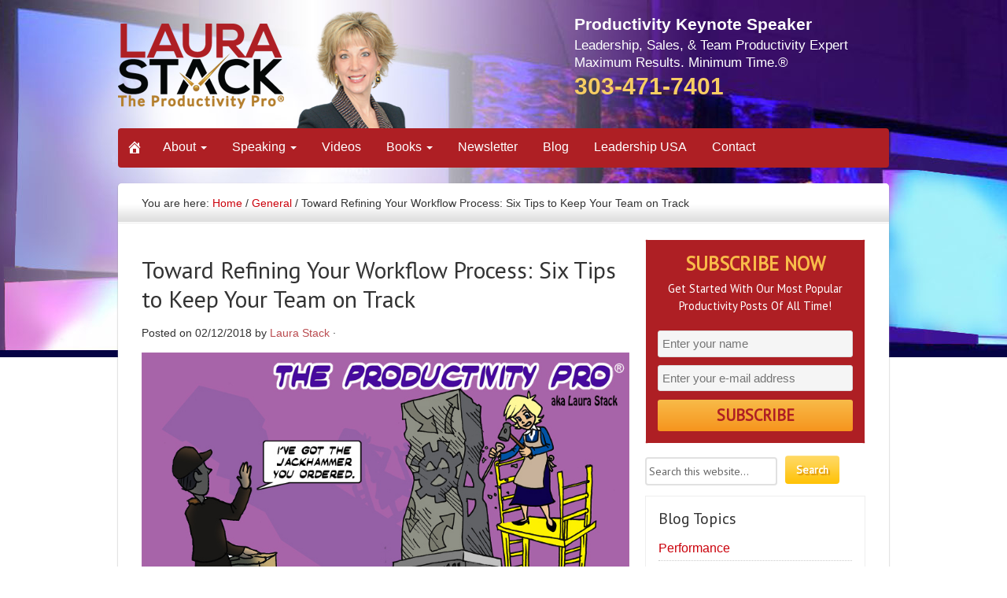

--- FILE ---
content_type: text/html; charset=UTF-8
request_url: https://theproductivitypro.com/blog/2018/02/toward-refining-your-workflow-process-six-tips-to-keep-your-team-on-track/
body_size: 21196
content:
<!DOCTYPE html PUBLIC "-//W3C//DTD XHTML 1.0 Transitional//EN" "http://www.w3.org/TR/xhtml1/DTD/xhtml1-transitional.dtd">
<html xmlns="http://www.w3.org/1999/xhtml" lang="en-US" xml:lang="en-US">
<head profile="http://gmpg.org/xfn/11">
<meta http-equiv="Content-Type" content="text/html; charset=UTF-8" />
<title>Toward Refining Your Workflow Process: Six Tips to Keep Your Team on Track</title><meta name="robots" content="noodp,noydir" />
<meta name="viewport" content="width=device-width, initial-scale=1.0"/><script src="https://theproductivitypro.com/wp-includes/js/jquery/jquery.js"></script>
<meta name='robots' content='max-image-preview:large' />
	<style>img:is([sizes="auto" i], [sizes^="auto," i]) { contain-intrinsic-size: 3000px 1500px }</style>
	
			<style type="text/css">
				.slide-excerpt { width: 31%; }
				.slide-excerpt { top: 0; }
				.slide-excerpt { right: 0; }
				.flexslider { max-width: 980px; max-height: 300px; }
				.slide-image { max-height: 300px; }
			</style><link rel='dns-prefetch' href='//static.addtoany.com' />
<link rel="alternate" type="application/rss+xml" title="Laura Stack, The Productivity Pro®. Maximum Results in Minimum Time. &raquo; Feed" href="https://theproductivitypro.com/feed/" />
<link rel="alternate" type="application/rss+xml" title="Laura Stack, The Productivity Pro®. Maximum Results in Minimum Time. &raquo; Comments Feed" href="https://theproductivitypro.com/comments/feed/" />
<link rel="canonical" href="https://theproductivitypro.com/blog/2018/02/toward-refining-your-workflow-process-six-tips-to-keep-your-team-on-track/" />
<script type="text/javascript">
/* <![CDATA[ */
window._wpemojiSettings = {"baseUrl":"https:\/\/s.w.org\/images\/core\/emoji\/16.0.1\/72x72\/","ext":".png","svgUrl":"https:\/\/s.w.org\/images\/core\/emoji\/16.0.1\/svg\/","svgExt":".svg","source":{"concatemoji":"https:\/\/theproductivitypro.com\/wp-includes\/js\/wp-emoji-release.min.js?ver=6.8.3"}};
/*! This file is auto-generated */
!function(s,n){var o,i,e;function c(e){try{var t={supportTests:e,timestamp:(new Date).valueOf()};sessionStorage.setItem(o,JSON.stringify(t))}catch(e){}}function p(e,t,n){e.clearRect(0,0,e.canvas.width,e.canvas.height),e.fillText(t,0,0);var t=new Uint32Array(e.getImageData(0,0,e.canvas.width,e.canvas.height).data),a=(e.clearRect(0,0,e.canvas.width,e.canvas.height),e.fillText(n,0,0),new Uint32Array(e.getImageData(0,0,e.canvas.width,e.canvas.height).data));return t.every(function(e,t){return e===a[t]})}function u(e,t){e.clearRect(0,0,e.canvas.width,e.canvas.height),e.fillText(t,0,0);for(var n=e.getImageData(16,16,1,1),a=0;a<n.data.length;a++)if(0!==n.data[a])return!1;return!0}function f(e,t,n,a){switch(t){case"flag":return n(e,"\ud83c\udff3\ufe0f\u200d\u26a7\ufe0f","\ud83c\udff3\ufe0f\u200b\u26a7\ufe0f")?!1:!n(e,"\ud83c\udde8\ud83c\uddf6","\ud83c\udde8\u200b\ud83c\uddf6")&&!n(e,"\ud83c\udff4\udb40\udc67\udb40\udc62\udb40\udc65\udb40\udc6e\udb40\udc67\udb40\udc7f","\ud83c\udff4\u200b\udb40\udc67\u200b\udb40\udc62\u200b\udb40\udc65\u200b\udb40\udc6e\u200b\udb40\udc67\u200b\udb40\udc7f");case"emoji":return!a(e,"\ud83e\udedf")}return!1}function g(e,t,n,a){var r="undefined"!=typeof WorkerGlobalScope&&self instanceof WorkerGlobalScope?new OffscreenCanvas(300,150):s.createElement("canvas"),o=r.getContext("2d",{willReadFrequently:!0}),i=(o.textBaseline="top",o.font="600 32px Arial",{});return e.forEach(function(e){i[e]=t(o,e,n,a)}),i}function t(e){var t=s.createElement("script");t.src=e,t.defer=!0,s.head.appendChild(t)}"undefined"!=typeof Promise&&(o="wpEmojiSettingsSupports",i=["flag","emoji"],n.supports={everything:!0,everythingExceptFlag:!0},e=new Promise(function(e){s.addEventListener("DOMContentLoaded",e,{once:!0})}),new Promise(function(t){var n=function(){try{var e=JSON.parse(sessionStorage.getItem(o));if("object"==typeof e&&"number"==typeof e.timestamp&&(new Date).valueOf()<e.timestamp+604800&&"object"==typeof e.supportTests)return e.supportTests}catch(e){}return null}();if(!n){if("undefined"!=typeof Worker&&"undefined"!=typeof OffscreenCanvas&&"undefined"!=typeof URL&&URL.createObjectURL&&"undefined"!=typeof Blob)try{var e="postMessage("+g.toString()+"("+[JSON.stringify(i),f.toString(),p.toString(),u.toString()].join(",")+"));",a=new Blob([e],{type:"text/javascript"}),r=new Worker(URL.createObjectURL(a),{name:"wpTestEmojiSupports"});return void(r.onmessage=function(e){c(n=e.data),r.terminate(),t(n)})}catch(e){}c(n=g(i,f,p,u))}t(n)}).then(function(e){for(var t in e)n.supports[t]=e[t],n.supports.everything=n.supports.everything&&n.supports[t],"flag"!==t&&(n.supports.everythingExceptFlag=n.supports.everythingExceptFlag&&n.supports[t]);n.supports.everythingExceptFlag=n.supports.everythingExceptFlag&&!n.supports.flag,n.DOMReady=!1,n.readyCallback=function(){n.DOMReady=!0}}).then(function(){return e}).then(function(){var e;n.supports.everything||(n.readyCallback(),(e=n.source||{}).concatemoji?t(e.concatemoji):e.wpemoji&&e.twemoji&&(t(e.twemoji),t(e.wpemoji)))}))}((window,document),window._wpemojiSettings);
/* ]]> */
</script>
<link rel='stylesheet' id='dashicons-css' href='https://theproductivitypro.com/wp-includes/css/dashicons.min.css?ver=6.8.3' type='text/css' media='all' />
<link rel='stylesheet' id='thickbox-css' href='https://theproductivitypro.com/wp-includes/js/thickbox/thickbox.css?ver=6.8.3' type='text/css' media='all' />
<link rel='stylesheet' id='mb.miniAudioPlayer.css-css' href='https://theproductivitypro.com/wp-content/plugins/wp-miniaudioplayer/css/miniplayer.css?ver=1.9.7' type='text/css' media='screen' />
<link rel='stylesheet' id='agency-theme-css' href='https://theproductivitypro.com/wp-content/themes/agency/style.css?ver=2.1.2' type='text/css' media='all' />
<style id='wp-emoji-styles-inline-css' type='text/css'>

	img.wp-smiley, img.emoji {
		display: inline !important;
		border: none !important;
		box-shadow: none !important;
		height: 1em !important;
		width: 1em !important;
		margin: 0 0.07em !important;
		vertical-align: -0.1em !important;
		background: none !important;
		padding: 0 !important;
	}
</style>
<link rel='stylesheet' id='wp-block-library-css' href='https://theproductivitypro.com/wp-includes/css/dist/block-library/style.min.css?ver=6.8.3' type='text/css' media='all' />
<style id='classic-theme-styles-inline-css' type='text/css'>
/*! This file is auto-generated */
.wp-block-button__link{color:#fff;background-color:#32373c;border-radius:9999px;box-shadow:none;text-decoration:none;padding:calc(.667em + 2px) calc(1.333em + 2px);font-size:1.125em}.wp-block-file__button{background:#32373c;color:#fff;text-decoration:none}
</style>
<style id='global-styles-inline-css' type='text/css'>
:root{--wp--preset--aspect-ratio--square: 1;--wp--preset--aspect-ratio--4-3: 4/3;--wp--preset--aspect-ratio--3-4: 3/4;--wp--preset--aspect-ratio--3-2: 3/2;--wp--preset--aspect-ratio--2-3: 2/3;--wp--preset--aspect-ratio--16-9: 16/9;--wp--preset--aspect-ratio--9-16: 9/16;--wp--preset--color--black: #000000;--wp--preset--color--cyan-bluish-gray: #abb8c3;--wp--preset--color--white: #ffffff;--wp--preset--color--pale-pink: #f78da7;--wp--preset--color--vivid-red: #cf2e2e;--wp--preset--color--luminous-vivid-orange: #ff6900;--wp--preset--color--luminous-vivid-amber: #fcb900;--wp--preset--color--light-green-cyan: #7bdcb5;--wp--preset--color--vivid-green-cyan: #00d084;--wp--preset--color--pale-cyan-blue: #8ed1fc;--wp--preset--color--vivid-cyan-blue: #0693e3;--wp--preset--color--vivid-purple: #9b51e0;--wp--preset--gradient--vivid-cyan-blue-to-vivid-purple: linear-gradient(135deg,rgba(6,147,227,1) 0%,rgb(155,81,224) 100%);--wp--preset--gradient--light-green-cyan-to-vivid-green-cyan: linear-gradient(135deg,rgb(122,220,180) 0%,rgb(0,208,130) 100%);--wp--preset--gradient--luminous-vivid-amber-to-luminous-vivid-orange: linear-gradient(135deg,rgba(252,185,0,1) 0%,rgba(255,105,0,1) 100%);--wp--preset--gradient--luminous-vivid-orange-to-vivid-red: linear-gradient(135deg,rgba(255,105,0,1) 0%,rgb(207,46,46) 100%);--wp--preset--gradient--very-light-gray-to-cyan-bluish-gray: linear-gradient(135deg,rgb(238,238,238) 0%,rgb(169,184,195) 100%);--wp--preset--gradient--cool-to-warm-spectrum: linear-gradient(135deg,rgb(74,234,220) 0%,rgb(151,120,209) 20%,rgb(207,42,186) 40%,rgb(238,44,130) 60%,rgb(251,105,98) 80%,rgb(254,248,76) 100%);--wp--preset--gradient--blush-light-purple: linear-gradient(135deg,rgb(255,206,236) 0%,rgb(152,150,240) 100%);--wp--preset--gradient--blush-bordeaux: linear-gradient(135deg,rgb(254,205,165) 0%,rgb(254,45,45) 50%,rgb(107,0,62) 100%);--wp--preset--gradient--luminous-dusk: linear-gradient(135deg,rgb(255,203,112) 0%,rgb(199,81,192) 50%,rgb(65,88,208) 100%);--wp--preset--gradient--pale-ocean: linear-gradient(135deg,rgb(255,245,203) 0%,rgb(182,227,212) 50%,rgb(51,167,181) 100%);--wp--preset--gradient--electric-grass: linear-gradient(135deg,rgb(202,248,128) 0%,rgb(113,206,126) 100%);--wp--preset--gradient--midnight: linear-gradient(135deg,rgb(2,3,129) 0%,rgb(40,116,252) 100%);--wp--preset--font-size--small: 13px;--wp--preset--font-size--medium: 20px;--wp--preset--font-size--large: 36px;--wp--preset--font-size--x-large: 42px;--wp--preset--spacing--20: 0.44rem;--wp--preset--spacing--30: 0.67rem;--wp--preset--spacing--40: 1rem;--wp--preset--spacing--50: 1.5rem;--wp--preset--spacing--60: 2.25rem;--wp--preset--spacing--70: 3.38rem;--wp--preset--spacing--80: 5.06rem;--wp--preset--shadow--natural: 6px 6px 9px rgba(0, 0, 0, 0.2);--wp--preset--shadow--deep: 12px 12px 50px rgba(0, 0, 0, 0.4);--wp--preset--shadow--sharp: 6px 6px 0px rgba(0, 0, 0, 0.2);--wp--preset--shadow--outlined: 6px 6px 0px -3px rgba(255, 255, 255, 1), 6px 6px rgba(0, 0, 0, 1);--wp--preset--shadow--crisp: 6px 6px 0px rgba(0, 0, 0, 1);}:where(.is-layout-flex){gap: 0.5em;}:where(.is-layout-grid){gap: 0.5em;}body .is-layout-flex{display: flex;}.is-layout-flex{flex-wrap: wrap;align-items: center;}.is-layout-flex > :is(*, div){margin: 0;}body .is-layout-grid{display: grid;}.is-layout-grid > :is(*, div){margin: 0;}:where(.wp-block-columns.is-layout-flex){gap: 2em;}:where(.wp-block-columns.is-layout-grid){gap: 2em;}:where(.wp-block-post-template.is-layout-flex){gap: 1.25em;}:where(.wp-block-post-template.is-layout-grid){gap: 1.25em;}.has-black-color{color: var(--wp--preset--color--black) !important;}.has-cyan-bluish-gray-color{color: var(--wp--preset--color--cyan-bluish-gray) !important;}.has-white-color{color: var(--wp--preset--color--white) !important;}.has-pale-pink-color{color: var(--wp--preset--color--pale-pink) !important;}.has-vivid-red-color{color: var(--wp--preset--color--vivid-red) !important;}.has-luminous-vivid-orange-color{color: var(--wp--preset--color--luminous-vivid-orange) !important;}.has-luminous-vivid-amber-color{color: var(--wp--preset--color--luminous-vivid-amber) !important;}.has-light-green-cyan-color{color: var(--wp--preset--color--light-green-cyan) !important;}.has-vivid-green-cyan-color{color: var(--wp--preset--color--vivid-green-cyan) !important;}.has-pale-cyan-blue-color{color: var(--wp--preset--color--pale-cyan-blue) !important;}.has-vivid-cyan-blue-color{color: var(--wp--preset--color--vivid-cyan-blue) !important;}.has-vivid-purple-color{color: var(--wp--preset--color--vivid-purple) !important;}.has-black-background-color{background-color: var(--wp--preset--color--black) !important;}.has-cyan-bluish-gray-background-color{background-color: var(--wp--preset--color--cyan-bluish-gray) !important;}.has-white-background-color{background-color: var(--wp--preset--color--white) !important;}.has-pale-pink-background-color{background-color: var(--wp--preset--color--pale-pink) !important;}.has-vivid-red-background-color{background-color: var(--wp--preset--color--vivid-red) !important;}.has-luminous-vivid-orange-background-color{background-color: var(--wp--preset--color--luminous-vivid-orange) !important;}.has-luminous-vivid-amber-background-color{background-color: var(--wp--preset--color--luminous-vivid-amber) !important;}.has-light-green-cyan-background-color{background-color: var(--wp--preset--color--light-green-cyan) !important;}.has-vivid-green-cyan-background-color{background-color: var(--wp--preset--color--vivid-green-cyan) !important;}.has-pale-cyan-blue-background-color{background-color: var(--wp--preset--color--pale-cyan-blue) !important;}.has-vivid-cyan-blue-background-color{background-color: var(--wp--preset--color--vivid-cyan-blue) !important;}.has-vivid-purple-background-color{background-color: var(--wp--preset--color--vivid-purple) !important;}.has-black-border-color{border-color: var(--wp--preset--color--black) !important;}.has-cyan-bluish-gray-border-color{border-color: var(--wp--preset--color--cyan-bluish-gray) !important;}.has-white-border-color{border-color: var(--wp--preset--color--white) !important;}.has-pale-pink-border-color{border-color: var(--wp--preset--color--pale-pink) !important;}.has-vivid-red-border-color{border-color: var(--wp--preset--color--vivid-red) !important;}.has-luminous-vivid-orange-border-color{border-color: var(--wp--preset--color--luminous-vivid-orange) !important;}.has-luminous-vivid-amber-border-color{border-color: var(--wp--preset--color--luminous-vivid-amber) !important;}.has-light-green-cyan-border-color{border-color: var(--wp--preset--color--light-green-cyan) !important;}.has-vivid-green-cyan-border-color{border-color: var(--wp--preset--color--vivid-green-cyan) !important;}.has-pale-cyan-blue-border-color{border-color: var(--wp--preset--color--pale-cyan-blue) !important;}.has-vivid-cyan-blue-border-color{border-color: var(--wp--preset--color--vivid-cyan-blue) !important;}.has-vivid-purple-border-color{border-color: var(--wp--preset--color--vivid-purple) !important;}.has-vivid-cyan-blue-to-vivid-purple-gradient-background{background: var(--wp--preset--gradient--vivid-cyan-blue-to-vivid-purple) !important;}.has-light-green-cyan-to-vivid-green-cyan-gradient-background{background: var(--wp--preset--gradient--light-green-cyan-to-vivid-green-cyan) !important;}.has-luminous-vivid-amber-to-luminous-vivid-orange-gradient-background{background: var(--wp--preset--gradient--luminous-vivid-amber-to-luminous-vivid-orange) !important;}.has-luminous-vivid-orange-to-vivid-red-gradient-background{background: var(--wp--preset--gradient--luminous-vivid-orange-to-vivid-red) !important;}.has-very-light-gray-to-cyan-bluish-gray-gradient-background{background: var(--wp--preset--gradient--very-light-gray-to-cyan-bluish-gray) !important;}.has-cool-to-warm-spectrum-gradient-background{background: var(--wp--preset--gradient--cool-to-warm-spectrum) !important;}.has-blush-light-purple-gradient-background{background: var(--wp--preset--gradient--blush-light-purple) !important;}.has-blush-bordeaux-gradient-background{background: var(--wp--preset--gradient--blush-bordeaux) !important;}.has-luminous-dusk-gradient-background{background: var(--wp--preset--gradient--luminous-dusk) !important;}.has-pale-ocean-gradient-background{background: var(--wp--preset--gradient--pale-ocean) !important;}.has-electric-grass-gradient-background{background: var(--wp--preset--gradient--electric-grass) !important;}.has-midnight-gradient-background{background: var(--wp--preset--gradient--midnight) !important;}.has-small-font-size{font-size: var(--wp--preset--font-size--small) !important;}.has-medium-font-size{font-size: var(--wp--preset--font-size--medium) !important;}.has-large-font-size{font-size: var(--wp--preset--font-size--large) !important;}.has-x-large-font-size{font-size: var(--wp--preset--font-size--x-large) !important;}
:where(.wp-block-post-template.is-layout-flex){gap: 1.25em;}:where(.wp-block-post-template.is-layout-grid){gap: 1.25em;}
:where(.wp-block-columns.is-layout-flex){gap: 2em;}:where(.wp-block-columns.is-layout-grid){gap: 2em;}
:root :where(.wp-block-pullquote){font-size: 1.5em;line-height: 1.6;}
</style>
<link rel='stylesheet' id='ppress-frontend-css' href='https://theproductivitypro.com/wp-content/plugins/wp-user-avatar/assets/css/frontend.min.css?ver=4.16.8' type='text/css' media='all' />
<link rel='stylesheet' id='ppress-flatpickr-css' href='https://theproductivitypro.com/wp-content/plugins/wp-user-avatar/assets/flatpickr/flatpickr.min.css?ver=4.16.8' type='text/css' media='all' />
<link rel='stylesheet' id='ppress-select2-css' href='https://theproductivitypro.com/wp-content/plugins/wp-user-avatar/assets/select2/select2.min.css?ver=6.8.3' type='text/css' media='all' />
<link rel='stylesheet' id='simple-social-icons-font-css' href='https://theproductivitypro.com/wp-content/plugins/simple-social-icons/css/style.css?ver=4.0.0' type='text/css' media='all' />
<link rel='stylesheet' id='addtoany-css' href='https://theproductivitypro.com/wp-content/plugins/add-to-any/addtoany.min.css?ver=1.16' type='text/css' media='all' />
<link rel='stylesheet' id='slider_styles-css' href='https://theproductivitypro.com/wp-content/plugins/genesis-responsive-slider/assets/style.css?ver=1.0.1' type='text/css' media='all' />
<!--n2css--><!--n2js--><link rel="https://api.w.org/" href="https://theproductivitypro.com/wp-json/" /><link rel="alternate" title="JSON" type="application/json" href="https://theproductivitypro.com/wp-json/wp/v2/posts/10166" /><link rel="EditURI" type="application/rsd+xml" title="RSD" href="https://theproductivitypro.com/xmlrpc.php?rsd" />
<link rel="alternate" title="oEmbed (JSON)" type="application/json+oembed" href="https://theproductivitypro.com/wp-json/oembed/1.0/embed?url=https%3A%2F%2Ftheproductivitypro.com%2Fblog%2F2018%2F02%2Ftoward-refining-your-workflow-process-six-tips-to-keep-your-team-on-track%2F" />
<link rel="alternate" title="oEmbed (XML)" type="text/xml+oembed" href="https://theproductivitypro.com/wp-json/oembed/1.0/embed?url=https%3A%2F%2Ftheproductivitypro.com%2Fblog%2F2018%2F02%2Ftoward-refining-your-workflow-process-six-tips-to-keep-your-team-on-track%2F&#038;format=xml" />
<script src="//rum.monitis.com/get/jsbenchmark.min.js?id=111495" type="text/javascript" async="async"></script>
<!-- start miniAudioPlayer custom CSS -->

<style id="map_custom_css">
       

/* DO NOT REMOVE OR MODIFY */
/*{'skinName': 'mySkin', 'borderRadius': 5, 'main': 'rgb(255, 217, 102)', 'secondary': 'rgb(68, 68, 68)', 'playerPadding': 0}*/
/* END - DO NOT REMOVE OR MODIFY */
/*++++++++++++++++++++++++++++++++++++++++++++++++++
Copyright (c) 2001-2014. Matteo Bicocchi (Pupunzi);
http://pupunzi.com/mb.components/mb.miniAudioPlayer/demo/skinMaker.html

Skin name: mySkin
borderRadius: 5
background: rgb(255, 217, 102)
icons: rgb(68, 68, 68)
border: rgb(55, 55, 55)
borderLeft: rgb(255, 230, 153)
borderRight: rgb(255, 204, 51)
mute: rgba(68, 68, 68, 0.4)
download: rgba(255, 217, 102, 0.4)
downloadHover: rgb(255, 217, 102)
++++++++++++++++++++++++++++++++++++++++++++++++++*/

/* Older browser (IE8) - not supporting rgba() */
.mbMiniPlayer.mySkin .playerTable span{background-color:#ffd966}
.mbMiniPlayer.mySkin .playerTable span.map_play{border-left:1px solid #ffd966;}
.mbMiniPlayer.mySkin .playerTable span.map_volume{border-right:1px solid #ffd966;}
.mbMiniPlayer.mySkin .playerTable span.map_volume.mute{color: #444444;}
.mbMiniPlayer.mySkin .map_download{color: #444444;}
.mbMiniPlayer.mySkin .map_download:hover{color: #444444;}
.mbMiniPlayer.mySkin .playerTable span{color: #444444;}
.mbMiniPlayer.mySkin .playerTable {border: 1px solid #444444 !important;}

/*++++++++++++++++++++++++++++++++++++++++++++++++*/

.mbMiniPlayer.mySkin .playerTable{background-color:transparent; border-radius:5px !important;}
.mbMiniPlayer.mySkin .playerTable span{background-color:rgb(255, 217, 102); padding:3px !important; font-size: 20px;}
.mbMiniPlayer.mySkin .playerTable span.map_time{ font-size: 12px !important; width: 50px !important}
.mbMiniPlayer.mySkin .playerTable span.map_title{ padding:4px !important}
.mbMiniPlayer.mySkin .playerTable span.map_play{border-left:1px solid rgb(255, 204, 51); border-radius:0 4px 4px 0 !important;}
.mbMiniPlayer.mySkin .playerTable span.map_volume{padding-left:6px !important}
.mbMiniPlayer.mySkin .playerTable span.map_volume{border-right:1px solid rgb(255, 230, 153); border-radius:4px 0 0 4px !important;}
.mbMiniPlayer.mySkin .playerTable span.map_volume.mute{color: rgba(68, 68, 68, 0.4);}
.mbMiniPlayer.mySkin .map_download{color: rgba(255, 217, 102, 0.4);}
.mbMiniPlayer.mySkin .map_download:hover{color: rgb(255, 217, 102);}
.mbMiniPlayer.mySkin .playerTable span{color: rgb(68, 68, 68);text-shadow: none!important;}
.mbMiniPlayer.mySkin .playerTable span{color: rgb(68, 68, 68);}
.mbMiniPlayer.mySkin .playerTable {border: 1px solid rgb(55, 55, 55) !important;}
.mbMiniPlayer.mySkin .playerTable span.map_title{color: #000; text-shadow:none!important}
.mbMiniPlayer.mySkin .playerTable .jp-load-bar{background-color:rgba(255, 217, 102, 0.3);}
.mbMiniPlayer.mySkin .playerTable .jp-play-bar{background-color:#ffd966;}
.mbMiniPlayer.mySkin .playerTable span.map_volumeLevel a{background-color:rgb(94, 94, 94); height:80%!important }
.mbMiniPlayer.mySkin .playerTable span.map_volumeLevel a.sel{background-color:#444444;}
.mbMiniPlayer.mySkin  span.map_download{font-size:50px !important;}
/* Wordpress playlist select */
.map_pl_container .pl_item.sel{background-color:#ffd966 !important; color: #444444}
/*++++++++++++++++++++++++++++++++++++++++++++++++*/

       </style>
	
<!-- end miniAudioPlayer custom CSS -->	
<link rel="Shortcut Icon" href="https://theproductivitypro.com/wp-content/themes/agency/images/favicon.ico" type="image/x-icon" />
<style type="text/css">#header { background: url(https://theproductivitypro.com/wp-content/themes/agency/images/header.png) no-repeat !important; }</style>
<meta name="generator" content="Elementor 3.34.2; features: additional_custom_breakpoints; settings: css_print_method-external, google_font-enabled, font_display-swap">
			<style>
				.e-con.e-parent:nth-of-type(n+4):not(.e-lazyloaded):not(.e-no-lazyload),
				.e-con.e-parent:nth-of-type(n+4):not(.e-lazyloaded):not(.e-no-lazyload) * {
					background-image: none !important;
				}
				@media screen and (max-height: 1024px) {
					.e-con.e-parent:nth-of-type(n+3):not(.e-lazyloaded):not(.e-no-lazyload),
					.e-con.e-parent:nth-of-type(n+3):not(.e-lazyloaded):not(.e-no-lazyload) * {
						background-image: none !important;
					}
				}
				@media screen and (max-height: 640px) {
					.e-con.e-parent:nth-of-type(n+2):not(.e-lazyloaded):not(.e-no-lazyload),
					.e-con.e-parent:nth-of-type(n+2):not(.e-lazyloaded):not(.e-no-lazyload) * {
						background-image: none !important;
					}
				}
			</style>
			<style id="sccss">/* Enter Your Custom CSS Here */
p {
  font-size: 17px;
  -webkit-font-smoothing: antialiased;
}

/*** hide old menu ***/

#main-menu {
  display: none;
}

/*** new main menu styles ***/

div#nav {
	border-radius: 5px;
 	/*background-image: url(https://theproductivitypro.com/wp-content/themes/agency/custom/images/bg-menu.png);*/
   background-color: #666;
  clear: both;
}

.menu-primary li ul, .menu-secondary li ul, #header .menu li ul {
  margin: 0;
}

.menu-primary li a, .menu-secondary li a, #header .menu li a {
	color: #fff;
    text-shadow: 1px 1px 2px #272727;
	padding: 10px 15px 7px;
    font-weight: bold;
    font-size: 15px;
    text-transform: capitalize;
}

.menu-primary li a:hover, .menu-primary .current_page_item a, .menu-primary .current-cat a, .menu-primary .current-menu-item a  {
    border-radius:0;
    background-color: inherit;
	color: #D3D3D3;
}

.menu-primary li ul {
  border-radius: 0 0 5px 5px;
  background-color: #454545;
}

.menu-primary li li a, .menu-primary li li a:link, .menu-primary li li a:visited, .menu-secondary li li a, .menu-secondary li li a:link, .menu-secondary li li a:visited, #header .menu li li a, #header .menu li li a:link, #header .menu li li a:visited {
  font-size: 15px;
  color: #D2D2D2;
  border-bottom: 1px solid #4D4D4D;
}

.menu-primary li li a:hover {
  color: #fff;
}

/*** hide newsletter archive link ***/
.submit-row a.archive {
  display: none;
}

nav#main-menu ul.drop a {
  padding: 10px 25px 9px 25px !important;
}
header#page-header.sub #logo {
margin: -12px 0 12px;
}

header#page-header.sub .header-extras {
 	padding-top: 20px; 
}

nav#main-menu ul.drop li {
  background-image: none !important;
}

ul.related_post li img {
width: inherit !important;
height: inherit !important;
}

.sidebar .widget {
  background: none;
}

.sidebar img {
  margin: 0 0 10px !important;
}

.widget-area h4 {
  margin: 0 0 15px;
}

div.widget li a {
	font-size: 16px;
    line-height: 1.25em;
}

.optin-monster .widget-wrap {
  background: #f2f2f2;
}

/* floating social share hides on screens */

.home .a2a_floating_style {
    display: none;
  }

.page .a2a_floating_style {
    display: none;
  }
  
.date {
  display: none;
}

/* red button */

.button_red {
background-color: #cb000b;
background-image: url(images/bg-btn-red.gif) !important;
background-position: left center;
background-repeat: repeat-x;
border: 1px solid #b2060f !important;
-webkit-border-radius: 4px;
-moz-border-radius: 4px;
border-radius: 4px;
color: #fff !important;
display: block;
font-size: 17px;
font-weight: bold;
padding: 10px 0;
text-align: center;
text-decoration: none;
}

@media screen and (min-width: 1024px) {

  .addtoany_share_save_container {
    display: none;
  }
  
}


header#page-header #logo{
background-image: url('https://theproductivitypro.com/wp-content/uploads/2015/03/the-productivity-pro-home-logo.png') !important;
background-position: initial !important;
}

#home {
 	padding: 40px 0 20px !important;  
}

#home-slider .slider-text{
padding: 5px;
}

#home-slider .slider-left{
padding-left: 0 ;
  width:60%;
  float: left;
}

#home-slider .slider-right{
width:39%;
  float: left;
  padding-top: 30px;
}

#home-slider .slider-right a{
background-color: #dd2323;
background-image: url(images/bg-button.gif);
background-position: left top;
background-repeat: repeat-x;
border: 0;
color: #fff;
display: block;
font-weight: bold;
height: 22px;
text-shadow: 2px 2px 1px #E54D4D;
margin-top: -10px;
padding-top: 7px !important;
text-align: center;
width: 90% !important;
border-radius: 5px;
font-size: 16px;
padding: 8px 15px;
margin-top: 10px;
}

#home-slider em{
font-size: 25px;
 color: #373737;
  text-transform: uppercase;
font-weight: 700;
line-height: 1.2;
margin-bottom: 20px;
display: block;
}

.clearfix:before {
    content: " ";
    display: table;
}

.clearfix:after {
    clear: both;
    content: " ";
    display: table;
}

#home-tagline{
border-top: 1px solid #ddd;
padding: 35px 0;
text-align: center;
}

#home-tagline h2{
color: #dd2323;
font-size: 28px;
font-weight: 700;
}

#home-tagline p{
font-size: 22px;
}

#home-welcome {
padding: 30px 0px 50px;
}

#home-welcome h4{
color: #888;
font-size: 14px !important;
line-height: 1;
text-align: center;
text-transform: uppercase;
text-shadow: none;
font-weight: 700;
margin-bottom: 30px;
}

#home-list-items{
padding: 10px 0 40px;
border-bottom: 1px solid #ddd;
}

#home-list-items .list-items-left,
#home-list-items .list-items-right{
width: 45%;
  float: left;
}

#home-list-items .list-items-right{
padding-left: 95px;
}

#home-list-items h2{
font-size: 20px;
  font-weight: 400;
}

#home-list-items p{
margin-bottom: 10px;
  font-size: 17px;
}

#home-list-items a{
color: #dd2323;
}

#home-list-items ul{
list-style: none;
font-size: 17px;
}

#home-list-items ul li{
margin-bottom: 10px;
position: relative;
padding-left: 50px;
}

#home-list-items ul li:before{
content: "\f147";
font-family: 'dashicons';
font-size: 33px;
font-weight: 700;
position: absolute;
left: 0;
top: 0;
line-height: 0.8;
color: #404040;
}

#home{
padding: 40px 0;
  border-bottom: 1px solid #ddd;
}

#home .home-left,
#home .home-right{
width: 32%;
}


#home .home-middle{
width: 31%;
  margin: 0 20px;
}

#home-posts{
padding: 40px 0 40px 0px;

}

#home-posts .widget-title{
text-transform: uppercase;
font-size: 16px;
margin-bottom: 25px;
}

#home-posts .more-link{
font-weight: 700;
color: #dd2323;
font-size: 17px;
}

#home-posts .post-left{
padding-left: 0;
}

#home-tri,
#footer-tri{
display: none;
}

.header-extras{
float: right;
width: 480px;
color: #b3b3b3;
font-size: 26px;
font-style: italic;
padding-top: 35px;
font-weight: 300;
text-align: right;
}

.header-extras p{
color: #b3b3b3;
font-size: 26px;
font-weight: 300;
}

.header-extras .auth{
display: block;
font-size: 13px;
font-style: normal;
font-weight: 700;
}

@media screen and (min-width: 1024px) {

  .addtoany_share_save_container {
    display: none;
  }
  
}

@media screen and (max-width: 1023px) {
  header#page-header #logo{
  width:100% !important;
    background-position: center center !important;
    display: block;
float: none !important;
height: 167px;
margin: 0px 0 0 0 !important;
position: absolute;
width: 100% !important;
text-align: center;
  }
  
  .header-extras{
  width: 100%;
    text-align: center;
    float: none;
    margin-bottom: 20px;
    padding-top: 150px;
  }
  
  #home-slider .slider-left,
  #home-slider .slider-right{
  width: 100%;
    float: none;
    text-align: center;
  }
  
  #home-posts {
padding: 40px 10px 40px;
}
  
  #wrap{
  width: 100%;
  }
  
  div#nav{
  margin: 0 25px;
  }
  
  #home-slider{
  margin: 0 auto 20px;
width: 94%;
  }
  
  #home-slider .slider-right a{
  margin: 0 auto 20px;
  }
  
  #home-list-items .list-items-left {
padding-left: 20px;
}
  
  #home-list-items .list-items-right {
padding-left: 75px;
}
  
  #footer-links ul{
  padding: 0 10px;
  }
  
  div#footer{
  padding: 0 10px !important;
    width: 96%;
  }
  
  #home{
  padding: 40px 20px;
  }
  #home-posts .widget_text { text-align: center; }
  #home-posts .widget_text img { float: none; margin: 0 auto ; }
}

@media screen and (max-width: 961px) {
 #home-list-items .list-items-right {
padding-left: 55px;
}  
}

@media screen and (max-width: 857px) {
#home .home-left, #home .home-right {
width: 31.8%;
}
}

@media screen and (max-width: 800px) {
 #home-list-items .list-items-right {
padding-left: 0px;
    margin-top: 30px;
}  
   #home-list-items .list-items-right,
  #home-list-items .list-items-left{
  width: 100%;
    float: none;
  }
  
  #home .home-right img{
  float: none;
    margin: 0 0 20px;
  }
  
  #home-list-items{
  padding: 10px 10px 40px;
  }
  
  #home .home-left, #home .home-middle, #home .home-right{
  width: 100%;
    float: none;
   margin: 0 0 20px;
    text-align: center;
  }
  
  #home-list-items .list-items-left {
padding-left: 10px;
}
  
}

@media screen and (max-width: 768px) {
#home-welcome {
padding: 30px 0px 50px !important;
}
}

@media screen and (max-width: 767px) {
  #footer-links{
    margin: 40px 0% 0 0 !important;
    padding:0 10px;
  }
  
  #footer-links li{
  float: none !important;
    width: 100% !important;
    margin-right:0 !important;
  }
  
  #home-posts .post-right{
  text-align: center;
  }
}

@media screen and (max-width: 582px) {
  #home-slider .slider-left iframe{
  width: auto;
  }
}

@media screen and (max-width: 500px) {
  header#page-header #logo{
  margin: 0px 0 0 0 !important;
  }
  
  #home-slider{
  margin-top: 60px;
  }
}

.generalbtn {
    background-color: #ac2128;
    border-radius: 7px;
    color: #fff!important;
    display: inline-block;
    font-weight: bold;
    margin-bottom: 1.5em;
    padding: 20px 60px 20px 60px;
    text-align: center;
    text-decoration: none!important;
    transition: all 0.5s ease;
}
.button {
background-color: #f5de93;
color: white;
padding: 14px 25px;
text-align: center;
text-decoration: none;
display: inline-block;
}</style><link type="text/css" rel="stylesheet" href="http://fast.fonts.net/cssapi/2c63237d-bb4f-4f36-8a83-87c18a4db47d.css"/>
<link href="https://fonts.googleapis.com/css?family=PT+Serif:400i" rel="stylesheet"/>
<link rel="stylesheet" href="https://theproductivitypro.com/wp-content/themes/agency/custom/styles.css?seed=20230417" type="text/css" media="all" />
<link rel="stylesheet" href="https://theproductivitypro.com/wp-content/themes/agency/custom/styles-update.css?seed=20230417" type="text/css" media="all" />
<link rel="stylesheet" href="/wp-content/responsive-nav/bootstrap.min.css" type="text/css" media="all" />
<script src="/wp-content/responsive-nav/bootstrap.min.js"></script>

</head>
<body class="wp-singular post-template-default single single-post postid-10166 single-format-standard wp-theme-genesis wp-child-theme-agency header-full-width nolayout agency-red elementor-default elementor-kit-11153">

<div id="full">
	<div id="main">
		<div id="wrap">

<header id="page-header" class="sub">

	<a id="logo" href="https://theproductivitypro.com">The Productivity Pro - Celebrating 20 Years</a>

	<div class="header-extras">
		<p id="headtag"><b>Productivity Keynote Speaker</b>
Leadership, Sales, &amp; Team Productivity Expert<br />
Maximum Results. Minimum Time.&reg;<br class="moby" />
<strong>303-471-7401</strong> <span class="sicons"><a href="https://www.facebook.com/ProductivityPro" target="_blank"><i class="icon-facebook" aria-hidden="true"></i></a> <a href="https://plus.google.com/+LauraStack/posts" target="_blank"><i class="icon-google-plus" aria-hidden="true"></i></a> <a href="https://www.linkedin.com/in/laurastack" target="_blank"><i class="icon-linkedin" aria-hidden="true"></i></a> <a href="https://twitter.com/laurastack" target="_blank"><i class="icon-twitter" aria-hidden="true"></i></a> <a href="https://www.youtube.com/user/theproductivitypro" target="_blank"><i class="icon-youtube-play" aria-hidden="true"></i></a></span></p>
	</div>

	<nav class="navbar navbar-collapse">
		<div class="navbar-header">
	      <button type="button" class="navbar-toggle collapsed" data-toggle="collapse" data-target=".navbar-tpp-collapse" aria-expanded="false" onclick="togglethemenu();">
	        <span class="sr-only">Toggle navigation</span>
	        <p style="float: right;">MENU</p>
	        <span class="icon-bar"></span>
	        <span class="icon-bar"></span>
	        <span class="icon-bar"></span>
	      </button>
	    </div>
    
		<div class="collapse navbar-collapse navbar-tpp-collapse">
    	<ul id="menu-new-main-menu" class="nav navbar-nav"><li id="menu-item-4652" class="menu-item menu-item-type-custom menu-item-object-custom menu-item-4652"><a title="&lt;span class=&quot;dashicons dashicons-admin-home&quot;&gt;&lt;/span&gt;&lt;span class=&quot;mobile-only&quot;&gt; Home&lt;/span&gt;" href="/"><span class="dashicons dashicons-admin-home"></span><span class="mobile-only"> Home</span></a></li>
<li id="menu-item-4553" class="menu-item menu-item-type-post_type menu-item-object-page menu-item-has-children menu-item-4553 dropdown"><a title="About" href="#" data-toggle="dropdown" class="dropdown-toggle" aria-haspopup="true">About <span class="caret"></span></a>
<ul role="menu" class=" dropdown-menu">
	<li id="menu-item-4643" class="menu-item menu-item-type-post_type menu-item-object-page menu-item-4643"><a title="Meet Laura" href="https://theproductivitypro.com/about-laura/">Meet Laura</a></li>
	<li id="menu-item-6900" class="menu-item menu-item-type-post_type menu-item-object-page menu-item-6900"><a title="Testimonials" href="https://theproductivitypro.com/testimonials/">Testimonials</a></li>
	<li id="menu-item-6901" class="menu-item menu-item-type-post_type menu-item-object-page menu-item-6901"><a title="Clients" href="https://theproductivitypro.com/clients/">Clients</a></li>
	<li id="menu-item-4620" class="menu-item menu-item-type-post_type menu-item-object-page menu-item-4620"><a title="In the Media" href="https://theproductivitypro.com/media-links/">In the Media</a></li>
</ul>
</li>
<li id="menu-item-9054" class="menu-item menu-item-type-post_type menu-item-object-page menu-item-has-children menu-item-9054 dropdown"><a title="Speaking" href="#" data-toggle="dropdown" class="dropdown-toggle" aria-haspopup="true">Speaking <span class="caret"></span></a>
<ul role="menu" class=" dropdown-menu">
	<li id="menu-item-9055" class="menu-item menu-item-type-post_type menu-item-object-page menu-item-9055"><a title="Laura&#039;s Presentations" href="https://theproductivitypro.com/speaking/">Laura&#8217;s Presentations</a></li>
	<li id="menu-item-9457" class="menu-item menu-item-type-custom menu-item-object-custom menu-item-9457"><a title="Session Outlines" href="https://theproductivitypro.com/presentations/">Session Outlines</a></li>
	<li id="menu-item-4653" class="menu-item menu-item-type-post_type menu-item-object-page menu-item-4653"><a title="Already Hired Laura?" href="https://theproductivitypro.com/hired-laura/">Already Hired Laura?</a></li>
	<li id="menu-item-4655" class="menu-item menu-item-type-custom menu-item-object-custom menu-item-4655"><a title="Speaker Kit" target="_blank" href="https://theproductivitypro.com/files/Laura-Stack-Speaker-Kit.pdf">Speaker Kit</a></li>
</ul>
</li>
<li id="menu-item-8224" class="menu-item menu-item-type-post_type menu-item-object-page menu-item-8224"><a title="Videos" href="https://theproductivitypro.com/videos/">Videos</a></li>
<li id="menu-item-4557" class="menu-item menu-item-type-post_type menu-item-object-page menu-item-has-children menu-item-4557 dropdown"><a title="Books" href="#" data-toggle="dropdown" class="dropdown-toggle" aria-haspopup="true">Books <span class="caret"></span></a>
<ul role="menu" class=" dropdown-menu">
	<li id="menu-item-4658" class="menu-item menu-item-type-post_type menu-item-object-page menu-item-4658"><a title="Overview" href="https://theproductivitypro.com/books/">Overview</a></li>
	<li id="menu-item-4657" class="menu-item menu-item-type-post_type menu-item-object-page menu-item-4657"><a title="Quizzes" href="https://theproductivitypro.com/quizzes/">Quizzes</a></li>
	<li id="menu-item-7055" class="menu-item menu-item-type-post_type menu-item-object-page menu-item-7055"><a title="Supplemental Resources" href="https://theproductivitypro.com/books/supplemental-resources/">Supplemental Resources</a></li>
	<li id="menu-item-7587" class="menu-item menu-item-type-custom menu-item-object-custom menu-item-7587"><a title="Download Electronic Press Kit" href="https://theproductivitypro.com/files/Electronic-Press-Kit.pdf">Download Electronic Press Kit</a></li>
</ul>
</li>
<li id="menu-item-5931" class="menu-item menu-item-type-custom menu-item-object-custom menu-item-5931"><a title="Newsletter" href="/subscribe">Newsletter</a></li>
<li id="menu-item-4550" class="menu-item menu-item-type-post_type menu-item-object-page current_page_parent menu-item-4550"><a title="Blog" href="https://theproductivitypro.com/blog/">Blog</a></li>
<li id="menu-item-9765" class="menu-item menu-item-type-custom menu-item-object-custom menu-item-9765"><a title="Leadership USA" href="http://leadershipusa.com/">Leadership USA</a></li>
<li id="menu-item-4624" class="menu-item menu-item-type-post_type menu-item-object-page menu-item-4624"><a title="Contact" href="https://theproductivitypro.com/contact/">Contact</a></li>
</ul>		</div>
		
			</nav>

</header>
<script type="text/javascript">
	function togglethemenu() {
		var state = jQuery('.navbar-tpp-collapse').css('display');
		if(state == 'none') {
			jQuery('.navbar-tpp-collapse').css('display', 'block');
		} else {
			jQuery('.navbar-tpp-collapse').css('display', 'none');
		}
	}
</script><div id="inner"><div class="wrap"><div class="breadcrumb">You are here: <a href="https://theproductivitypro.com/">Home</a> / <a href="https://theproductivitypro.com/blog/category/general/">General</a> / Toward Refining Your Workflow Process: Six Tips to Keep Your Team on Track</div><div id="content-sidebar-wrap"><div id="content" class="hfeed"><div class="post-10166 post type-post status-publish format-standard has-post-thumbnail hentry category-general entry"><h1 class="entry-title">Toward Refining Your Workflow Process: Six Tips to Keep Your Team on Track</h1> 
<div class="post-info">Posted on 02/12/2018 by <span class="author vcard"><span class="fn"><a href="https://theproductivitypro.com/blog/author/laura/" rel="author">Laura Stack</a></span></span> &middot;  </div><div class="entry-content"><p><img fetchpriority="high" decoding="async" class="alignright wp-image-10167 size-full" src="https://theproductivitypro.com/wp-content/uploads/2018/02/180213_ReviewingYourWorkflow800x400.jpg" alt="" width="800" height="400" srcset="https://theproductivitypro.com/wp-content/uploads/2018/02/180213_ReviewingYourWorkflow800x400.jpg 800w, https://theproductivitypro.com/wp-content/uploads/2018/02/180213_ReviewingYourWorkflow800x400-150x75.jpg 150w, https://theproductivitypro.com/wp-content/uploads/2018/02/180213_ReviewingYourWorkflow800x400-300x150.jpg 300w, https://theproductivitypro.com/wp-content/uploads/2018/02/180213_ReviewingYourWorkflow800x400-768x384.jpg 768w" sizes="(max-width: 800px) 100vw, 800px" /></p>
<blockquote><p><em>“Doing the same thing over and over again and expecting a different outcome is the true definition of insanity.”</em> – Albert Einstein, German-American physicist<span style="font-style: normal;">.</span></p></blockquote>
<p>&#8220;Best practices&#8221; is a wonderful theory, but in practice too many people use it as an excuse to adopt one specific methodology they then refuse to change until forced to do so. They forget &#8220;best practices&#8221; aren&#8217;t &#8220;final practices,&#8221; an attitude that can break them if the rest of the business world changes and they don&#8217;t.</p>
<p>Best practices at the workflow level must transform as surely as caterpillars transform into butterflies, ideally with results just as wonderful—though unlike butterflies, workflow never stops changing.  Here&#8217;s a good example: for about ten years, the best way to get a letter to California and back was by Pony Express. It was surprisingly fast and efficient, but it wasn&#8217;t cheap; and it wasn&#8217;t definitely as fast or cheap as the trains, trucks, and airplanes that followed. Though the Pony Express workflow was the most efficient continental mail possible in the 1860s, it would never work today.</p>
<p>You may not have to face such extreme changes in your own workflow&#8230; but then again, you may. I&#8217;ve lived to see offices shift from cumbersome business machines to sleek personal laptops and tablets that do everything the old stuff did and more. It&#8217;s not inconceivable that we&#8217;re are on the brink of another giant leap forward, though I can&#8217;t predict what it might be.</p>
<p>Meanwhile, keep an eye on your workflow processes and make sure they keep up with reality. Here&#8217;s what I recommend.</p>
<ol style="font-family: 'PT Sans',sans-serif!important; font-size: 17px!important; line-height: 1.5625!important;">
<li>
<p><strong>Review your workflow regularly</strong>. First, agree on what &#8220;regularly&#8221; means. Under current circumstances, quarterly may be the longest you want to go without reviewing your workflow. If you&#8217;re very busy, you can push it to twice a year or annually, though I wouldn&#8217;t go much longer between reviews. Check how well your workflow process and sub-processes work, identifying what needs fixing and why.</li>
<li>
<p><strong>Define each stage of your workflow.</strong> This may need to be the very first step in your first serious workflow review. Yes, it takes extra time, but it&#8217;s worthwhile. If you haven&#8217;t already, break down your workflow process into its natural tasks and subtasks, delineate the development of each, determine any resource and approval requirements, and decide, without any ambiguity, who is responsible for what. Once you&#8217;ve done this, you only need to revisit this step occasionally, either to make sure everything is still stable or when you know you need to make changes. To demonstrate and simplify your understanding of the process, create flow charts showing how the process should proceed, given the circumstances encountered at each step.</li>
<li>
<p><strong>Implement stop tasks. </strong>Stop tasks are just what they sound like: tasks you must complete before you can continue. You may have to do research before you can implement a new task, or the editor may have to sign off on a white paper before it can move forward. Don&#8217;t consider these bottlenecks; write them into the workflow as caution points encouraging you to jump on the task and get it done.</li>
<li>
<p><strong>Discuss any changes identified in Step 1. </strong>Decide how to move forward on each change, who will perform it, and what constitutes completion. Then implement.</li>
<li>
<p><strong>Streamline the approval process(es). </strong>Waiting for permission before implementation is sometimes the most annoying and wasteful part of any workflow process. But feedback fatigue, overwork, and similar factors may make it no picnic for the permitters, so make it easy for them. Give them a simple situation to handle, and an easy out with a &#8220;no word means go-ahead&#8221; option.</li>
<li>
<p><strong>Publish the process so everyone stays on the same page. </strong>Put the process, complete with flow chart(s), on the company intranet, or distribute it as a paper document. Make it a part of your team and organizational SOPs, with a new update published whenever your team decides to do so. You may not need an update every time; you may decide at Step 1 you&#8217;re still good to go for the next period.</li>
</ol>
<p><strong>Time in a Bottle</strong></p>
<p>It seems every productivity suggestion, strategy, tip, and trick out there is another time sink, and to some extent, that&#8217;s true. But when you take the time to do something like this right, the real work happens only once; everything else is an update, with an occasion overhaul. As Jim Croce so charmingly sang in his classic song, this is one way to &#8220;save time in a bottle&#8221; so you have more time for all the important things in your life.</p>
<hr />
<h2>About Laura Stack, your next keynote speaker:</h2>
<p>© 2019 Laura Stack. Laura Stack, MBA, CSP, CPAE is an award-winning keynote speaker, bestselling author, and noted authority on employee and team productivity. She is the president of The Productivity Pro, Inc., a company dedicated to helping leaders increase workplace performance in high-stress environments. Stack has authored eight books, including <em>FASTER TOGETHER: Accelerating Your Team&#8217;s Productivity</em> (Berrett-Koehler 2018). She is a past president of the National Speakers Association, and a member of its exclusive Speaker Hall of Fame (with fewer than 175 members worldwide). Stack&#8217;s clients include Cisco Systems, Wal-Mart, and Bank of America, and she has been featured on the CBS <em>Early Show</em> and CNN, and in the <em>New York Times</em>. To have Laura Stack speak at an upcoming meeting or event, call 303-471-7401 or <a href="https://theproductivitypro.com/contact/">contact us</a> online.</p>
<h3>Here’s what others are saying:</h3>
<p>“What I enjoyed most about your presentation was that it was not only engaging but also practical in application. I’ve read everything from Covey’s system to “Getting Things Done,” and you presented time management in a way that is the easiest I’ve seen to digest and apply. Thank you for helping our system today!”<br />
—John-Reed McDonald, SVP, Field Operations, Pridestaff</p>
<p>“Laura is an incredible speaker who takes practical information to improve productivity and efficiency and makes it interesting and fun! She has a great sense of humor and completely engaged our corporate and sales team. Laura motivated everyone to take steps to make their lives more productive and efficient.<br />
—Molly Johnson, Vice President Domestic Sales, Episciences, Inc.</p>
<p>“Ms. Laura Stack’s program received the highest scores in the 13-year history of the Institute for Management Studies (IMS) in Cleveland! From the 83 participants, the workshop received a perfect 7.0 for “Effectiveness of the Speaker” and 6.8 for “Value of the Content.” Managers especially valued learning about task management, how to minimize interruptions, organizing with Outlook, prioritizing, effectively saying ‘no,’ how to set boundaries, and recognizing self-imposed challenges to time management.”<br />
—Don Gorning, Chair, Institute for Management Studies Cleveland</p>
<div class="addtoany_share_save_container addtoany_content addtoany_content_bottom"><div class="addtoany_header">Share:</div><div class="a2a_kit a2a_kit_size_24 addtoany_list" data-a2a-url="https://theproductivitypro.com/blog/2018/02/toward-refining-your-workflow-process-six-tips-to-keep-your-team-on-track/" data-a2a-title="Toward Refining Your Workflow Process: Six Tips to Keep Your Team on Track"><a class="a2a_button_twitter" href="https://www.addtoany.com/add_to/twitter?linkurl=https%3A%2F%2Ftheproductivitypro.com%2Fblog%2F2018%2F02%2Ftoward-refining-your-workflow-process-six-tips-to-keep-your-team-on-track%2F&amp;linkname=Toward%20Refining%20Your%20Workflow%20Process%3A%20Six%20Tips%20to%20Keep%20Your%20Team%20on%20Track" title="Twitter" rel="nofollow noopener" target="_blank"></a><a class="a2a_button_facebook" href="https://www.addtoany.com/add_to/facebook?linkurl=https%3A%2F%2Ftheproductivitypro.com%2Fblog%2F2018%2F02%2Ftoward-refining-your-workflow-process-six-tips-to-keep-your-team-on-track%2F&amp;linkname=Toward%20Refining%20Your%20Workflow%20Process%3A%20Six%20Tips%20to%20Keep%20Your%20Team%20on%20Track" title="Facebook" rel="nofollow noopener" target="_blank"></a><a class="a2a_button_linkedin" href="https://www.addtoany.com/add_to/linkedin?linkurl=https%3A%2F%2Ftheproductivitypro.com%2Fblog%2F2018%2F02%2Ftoward-refining-your-workflow-process-six-tips-to-keep-your-team-on-track%2F&amp;linkname=Toward%20Refining%20Your%20Workflow%20Process%3A%20Six%20Tips%20to%20Keep%20Your%20Team%20on%20Track" title="LinkedIn" rel="nofollow noopener" target="_blank"></a><a class="a2a_button_email" href="https://www.addtoany.com/add_to/email?linkurl=https%3A%2F%2Ftheproductivitypro.com%2Fblog%2F2018%2F02%2Ftoward-refining-your-workflow-process-six-tips-to-keep-your-team-on-track%2F&amp;linkname=Toward%20Refining%20Your%20Workflow%20Process%3A%20Six%20Tips%20to%20Keep%20Your%20Team%20on%20Track" title="Email" rel="nofollow noopener" target="_blank"></a><a class="a2a_button_print" href="https://www.addtoany.com/add_to/print?linkurl=https%3A%2F%2Ftheproductivitypro.com%2Fblog%2F2018%2F02%2Ftoward-refining-your-workflow-process-six-tips-to-keep-your-team-on-track%2F&amp;linkname=Toward%20Refining%20Your%20Workflow%20Process%3A%20Six%20Tips%20to%20Keep%20Your%20Team%20on%20Track" title="Print" rel="nofollow noopener" target="_blank"></a><a class="a2a_dd addtoany_share_save addtoany_share" href="https://www.addtoany.com/share"></a></div></div></div><div class="post-meta"><span class="categories">Filed Under: <a href="https://theproductivitypro.com/blog/category/general/" rel="category tag">General</a></span> &middot; </div></div></div><div id="sidebar" class="sidebar widget-area"><div id="tpp-subscribe-new-2" class="widget widget_tpp-subscribe-new"><div class="widget-wrap">
		<h4>Subscribe Now</h4>
		<p>Get Started With Our Most Popular Productivity Posts Of All Time!</p>
		
		<form action="https://www.aweber.com/scripts/addlead.pl" method="post">
			<div style="display: none;">
				<input type="hidden" name="meta_web_form_id" value="956722471">
				<input type="hidden" name="meta_split_id" value="">
				<input type="hidden" name="listname" value="productivitypro">
				<input id="redirect_7edb177542c7fcac61dd5c7e8be28d24" type="hidden" name="redirect" value="https://www.aweber.com/thankyou-coi.htm?m=text"><input type="hidden" name="meta_adtracking" value="Weekly_Newsletter">
				<input type="hidden" name="meta_message" value="1">
				<input type="hidden" name="meta_required" value="name,email"><input type="hidden" name="meta_tooltip" value="">
			</div>
			
			<input id="awf_field-52882878" type="text" name="name" value="" placeholder="Enter your name">
			<input id="awf_field-52882879" type="text" name="email" value="" placeholder="Enter your e-mail address">
			
			<input type="submit" value="Subscribe">
		</form>
			
</div></div>
<div id="search-3" class="widget widget_search"><div class="widget-wrap"><form method="get" class="searchform search-form" action="https://theproductivitypro.com/" role="search" ><input type="text" value="Search this website&#x2026;" name="s" class="s search-input" onfocus="if (&#039;Search this website&#x2026;&#039; === this.value) {this.value = &#039;&#039;;}" onblur="if (&#039;&#039; === this.value) {this.value = &#039;Search this website&#x2026;&#039;;}" /><input type="submit" class="searchsubmit search-submit" value="Search" /></form></div></div>
<div id="nav_menu-6" class="widget widget_nav_menu"><div class="widget-wrap"><h4 class="widget-title widgettitle">Blog Topics</h4>
<div class="menu-blog-categories-container"><ul id="menu-blog-categories" class="menu"><li id="menu-item-5473" class="menu-item menu-item-type-taxonomy menu-item-object-category menu-item-5473"><a href="https://theproductivitypro.com/blog/category/performance-improvement/">Performance</a></li>
<li id="menu-item-4536" class="menu-item menu-item-type-taxonomy menu-item-object-category menu-item-4536"><a href="https://theproductivitypro.com/blog/category/time-management/">Time Management</a></li>
<li id="menu-item-4531" class="menu-item menu-item-type-taxonomy menu-item-object-category menu-item-4531"><a href="https://theproductivitypro.com/blog/category/leadership/">Leadership &#038; Teamwork</a></li>
<li id="menu-item-4534" class="menu-item menu-item-type-taxonomy menu-item-object-category menu-item-4534"><a href="https://theproductivitypro.com/blog/category/tools-systems/">Tools &#038; Systems</a></li>
<li id="menu-item-4532" class="menu-item menu-item-type-taxonomy menu-item-object-category menu-item-4532"><a href="https://theproductivitypro.com/blog/category/life-balance/">Life Balance</a></li>
<li id="menu-item-5946" class="menu-item menu-item-type-taxonomy menu-item-object-category menu-item-5946"><a href="https://theproductivitypro.com/blog/category/podcast/">Podcast</a></li>
</ul></div></div></div>
<div id="black-studio-tinymce-4" class="widget widget_black_studio_tinymce"><div class="widget-wrap"><div class="textwidget"><p><a href="http://globalgurus.org/time-management-gurus-30/"><img class="size-medium wp-image-10208 aligncenter" src="https://theproductivitypro.com/wp-content/uploads/2020/02/logo-globalgurus-Time-Management.png" alt="" width="300" height="147" /></a></p>
<p><a href="/courses/"><img class="alignnone wp-image-4625 size-full" src="https://theproductivitypro.com/wp-content/uploads/2015/01/banner-programs.jpg" alt="banner-programs" width="320" height="120" /></a></p>
</div></div></div>
<div id="black-studio-tinymce-6" class="widget widget_black_studio_tinymce"><div class="widget-wrap"><div class="textwidget"><p><iframe width="246" height="138" src="https://www.youtube-nocookie.com/embed/iLDqh6GNaUo?controls=0&amp;showinfo=0" frameborder="0" allowfullscreen></iframe></p>
<h5><a title="Videos of Laura in Action" href="https://theproductivitypro.com/videos/">View more videos of Laura →</a></h5>
</div></div></div>
<div id="tpp-facebook-2" class="widget widget_tpp-facebook"><div class="widget-wrap">
		<h4 class="widget-title widgettitle">Connect On Facebook</h4>
		<iframe src="//www.facebook.com/plugins/likebox.php?href=https%3A%2F%2Fwww.facebook.com%2FProductivityPro&amp;width=280&amp;height=258&amp;colorscheme=light&amp;show_faces=true&amp;header=false&amp;stream=false&amp;show_border=false&amp" scrolling="no" frameborder="0" style="border:none; overflow:hidden; width:280px; height:258px;" allowTransparency="true"></iframe>
		
				
</div></div>
<div id="black-studio-tinymce-7" class="widget widget_black_studio_tinymce"><div class="widget-wrap"><div class="textwidget"><p style="margin: 0; text-align:center;"><a href="http://blog.feedspot.com/workplace_blogs/" title="Workplace blogs"><img src="https://blog-cdn.feedspot.com/wp-content/uploads/2017/09/Workplace_transparent_216px.png" ></img></a></p></div></div></div>
</div></div><div id="sidebar-alt" class="sidebar widget-area"></div></div><!-- end .wrap --></div><!-- end #inner -->
<div id="footer-links">
<div class="menu-footer-links-container"><ul id="menu-footer-links" class="menu"><li id="menu-item-936" class="menu-item menu-item-type-post_type menu-item-object-page menu-item-936"><a href="https://theproductivitypro.com/search/">Search</a></li>
<li id="menu-item-929" class="menu-item menu-item-type-post_type menu-item-object-page menu-item-929"><a href="https://theproductivitypro.com/contact/">Book Laura To Speak</a></li>
<li id="menu-item-925" class="menu-item menu-item-type-post_type menu-item-object-page menu-item-925"><a href="https://theproductivitypro.com/staff/">Staff Directory</a></li>
<li id="menu-item-926" class="menu-item menu-item-type-post_type menu-item-object-page menu-item-926"><a href="https://theproductivitypro.com/customer-service/">Customer Service</a></li>
<li id="menu-item-927" class="menu-item menu-item-type-post_type menu-item-object-page menu-item-927"><a href="https://theproductivitypro.com/privacy-policy/">Privacy Policy</a></li>
<li id="menu-item-933" class="menu-item menu-item-type-post_type menu-item-object-page menu-item-933"><a href="https://theproductivitypro.com/site-map/">Site Map</a></li>
<li id="menu-item-928" class="menu-item menu-item-type-post_type menu-item-object-page menu-item-928"><a href="https://theproductivitypro.com/contact/">Contact</a></li>
</ul></div></div>

<div class="simple-sicons" id="footer-sm">
	<ul class="alignright">
		<li class="s-facebook"><a href="https://www.facebook.com/ProductivityPro" target="_blank"><i class="icon-facebook" aria-hidden="true"></i></a></li><li class="s-gplus"><a href="https://plus.google.com/+LauraStack/posts" target="_blank"><i class="icon-google-plus" aria-hidden="true"></i></a></li><li class="s-linkedin"><a href="https://www.linkedin.com/in/laurastack" target="_blank"><i class="icon-linkedin" aria-hidden="true"></i></a></li><li class="s-twitter"><a href="https://twitter.com/laurastack" target="_blank"><i class="icon-twitter" aria-hidden="true"></i></a></li><li class="s-youtube"><a href="https://www.youtube.com/user/theproductivitypro" target="_blank"><i class="icon-youtube-play" aria-hidden="true"></i></a></li>
		</ul>
</div>

<script type="text/javascript">

	jQuery(document).ready(function() {
		jQuery( "#home-posts .featuredpost" ).addClass( "two-thirds first" );
		jQuery( "#home-posts .widget_text" ).addClass( "one-third" );

		//$(".colorbox-youtube").colorbox({iframe:true, innerWidth:640, innerHeight:390});
		jQuery("ul#menu-new-main-menu li.menu-item-4553 a.dropdown-toggle").attr('onClick', 'document.location.href="/about-laura/"');
		jQuery("ul#menu-new-main-menu li.menu-item-9054 a.dropdown-toggle").attr('onClick', 'document.location.href="/speaking/"');
		jQuery("ul#menu-new-main-menu li.menu-item-4557 a.dropdown-toggle").attr('onClick', 'document.location.href="/books/"');
		jQuery("ul#menu-new-main-menu li.menu-item-5483 a.dropdown-toggle").attr('onClick', 'document.location.href="/free-resources/"');


		var numSlides = jQuery('#metaslider_10584 ul li').length;
		var currSlide = 1;
	});
</script>
	
<div id="footer" class="footer"><div class="wrap"><div class="gototop"><p><a href="#wrap" rel="nofollow">Return to top of page</a></p></div></div></div>
		</div><!-- end #wrap -->
	</div><!-- end #main -->
</div><!-- end #full -->

<script type="speculationrules">
{"prefetch":[{"source":"document","where":{"and":[{"href_matches":"\/*"},{"not":{"href_matches":["\/wp-*.php","\/wp-admin\/*","\/wp-content\/uploads\/*","\/wp-content\/*","\/wp-content\/plugins\/*","\/wp-content\/themes\/agency\/*","\/wp-content\/themes\/genesis\/*","\/*\\?(.+)"]}},{"not":{"selector_matches":"a[rel~=\"nofollow\"]"}},{"not":{"selector_matches":".no-prefetch, .no-prefetch a"}}]},"eagerness":"conservative"}]}
</script>
<script type='text/javascript'>jQuery(document).ready(function($) {$(".flexslider").flexslider({controlsContainer: "#genesis-responsive-slider",animation: "slide",directionNav: 1,controlNav: 1,animationDuration: 800,slideshowSpeed: 7500    });  });</script><style type="text/css" media="screen"></style>			<script>
				const lazyloadRunObserver = () => {
					const lazyloadBackgrounds = document.querySelectorAll( `.e-con.e-parent:not(.e-lazyloaded)` );
					const lazyloadBackgroundObserver = new IntersectionObserver( ( entries ) => {
						entries.forEach( ( entry ) => {
							if ( entry.isIntersecting ) {
								let lazyloadBackground = entry.target;
								if( lazyloadBackground ) {
									lazyloadBackground.classList.add( 'e-lazyloaded' );
								}
								lazyloadBackgroundObserver.unobserve( entry.target );
							}
						});
					}, { rootMargin: '200px 0px 200px 0px' } );
					lazyloadBackgrounds.forEach( ( lazyloadBackground ) => {
						lazyloadBackgroundObserver.observe( lazyloadBackground );
					} );
				};
				const events = [
					'DOMContentLoaded',
					'elementor/lazyload/observe',
				];
				events.forEach( ( event ) => {
					document.addEventListener( event, lazyloadRunObserver );
				} );
			</script>
			
	<!-- start miniAudioPlayer initializer -->
	<script type="text/javascript">

	let isGutenberg = true;
	let miniAudioPlayer_replaceDefault = 1;
	let miniAudioPlayer_excluded = "map_excuded";
	let miniAudioPlayer_replaceDefault_show_title = 1;

	let miniAudioPlayer_defaults = {
				inLine:true,
                width:"200",
				skin:"black",
				animate:true,
				volume:.5,
				autoplay:false,
				showVolumeLevel:true,
				allowMute: true,
				showTime:true,
				id3:false,
				showRew:true,
				addShadow: false,
				downloadable:false,
				downloadPage: null,
				swfPath:"https://theproductivitypro.com/wp-content/plugins/wp-miniaudioplayer/js/",
				onReady: function(player, $controlsBox){
				   if(player.opt.downloadable && player.opt.downloadablesecurity && !false){
				        jQuery(".map_download", $controlsBox).remove();
				   }
				}
		};

    function initializeMiniAudioPlayer(){
         jQuery(".mejs-container a").addClass(miniAudioPlayer_excluded);
         jQuery("a[href *= '.mp3']").not(".map_excuded").not(".wp-playlist-caption").not("[download]").mb_miniPlayer(miniAudioPlayer_defaults);
    }

    //if(1)
        jQuery("body").addClass("map_replaceDefault");

	jQuery(function(){
     // if(1)
         setTimeout(function(){replaceDefault();},10);
      
      initializeMiniAudioPlayer();
      jQuery(document).ajaxSuccess(function(event, xhr, settings) {
        initializeMiniAudioPlayer();
      });
	});
	</script>
	<!-- end miniAudioPlayer initializer -->

	<!-- This site converts visitors into subscribers and customers with the OptinMonster WordPress plugin v2.1.7 - http://optinmonster.com/ -->
<div id="om-cjbzoc6gvz-lightbox" class="optin-monster-overlay" style="display:none;"><script type="text/javascript" src="//ajax.googleapis.com/ajax/libs/webfont/1.4.7/webfont.js"></script><style type="text/css" class="om-theme-postal-styles">.optin-monster-success-message {font-size: 21px;font-family: "HelveticaNeue-Light", "Helvetica Neue Light", "Helvetica Neue", Helvetica, Arial, "Lucida Grande", sans-serif;color: #282828;font-weight: 300;text-align: center;margin: 0 auto;}.optin-monster-success-overlay .om-success-close {font-size: 32px !important;font-family: "HelveticaNeue-Light", "Helvetica Neue Light", "Helvetica Neue", Helvetica, Arial, "Lucida Grande", sans-serif !important;color: #282828 !important;font-weight: 300 !important;position: absolute !important;top: 0px !important;right: 10px !important;background: none !important;text-decoration: none !important;width: auto !important;height: auto !important;display: block !important;line-height: 32px !important;padding: 0 !important;}.om-helper-field {display: none !important;visibility: hidden !important;opacity: 0 !important;height: 0 !important;line-height: 0 !important;}html div#om-cjbzoc6gvz-lightbox * {box-sizing:border-box;-webkit-box-sizing:border-box;-moz-box-sizing:border-box;}html div#om-cjbzoc6gvz-lightbox {background:none;border:0;border-radius:0;-webkit-border-radius:0;-moz-border-radius:0;float:none;-webkit-font-smoothing:antialiased;-moz-osx-font-smoothing: grayscale;height:auto;letter-spacing:normal;outline:none;position:static;text-decoration:none;text-indent:0;text-shadow:none;text-transform:none;width:auto;visibility:visible;overflow:visible;margin:0;padding:0;line-height:1;box-sizing:border-box;-webkit-box-sizing:border-box;-moz-box-sizing:border-box;-webkit-box-shadow:none;-moz-box-shadow:none;-ms-box-shadow:none;-o-box-shadow:none;box-shadow:none;-webkit-appearance:none;}html div#om-cjbzoc6gvz-lightbox {background: rgb(0, 0, 0);background: rgba(0, 0, 0, .7);-webkit-font-smoothing: antialiased;line-height: 1;width: 100%;height: 100%;}html div#om-cjbzoc6gvz-lightbox .om-clearfix {clear: both;}html div#om-cjbzoc6gvz-lightbox .om-clearfix:after {clear: both;content: ".";display: block;height: 0;line-height: 0;overflow: auto;visibility: hidden;zoom: 1;}html div#om-cjbzoc6gvz-lightbox #om-lightbox-postal-optin {background-color: #eff2f3;display: none;position: absolute;top: 50%;left: 50%;min-height: 175px;width: 700px;}html div#om-cjbzoc6gvz-lightbox #om-lightbox-postal-optin-wrap {position: relative;height: 100%;background: url(https://theproductivitypro.com/wp-content/plugins/optin-monster/includes/themes/postal/images/postal-border.png) 50% 0 no-repeat,url(https://theproductivitypro.com/wp-content/plugins/optin-monster/includes/themes/postal/images/postal-border.png) 50% 100% no-repeat;}html div#om-cjbzoc6gvz-lightbox .om-close {position: absolute;top: 12px;right: 11px;color: #bbbbbb;color: rgba(0,0,0,0.2);font-size: 30px;font-weight: bold;text-decoration: none;display: block;}html div#om-cjbzoc6gvz-lightbox #om-lightbox-postal-header {min-height: 30px;padding: 60px 32px 25px;width: 100%;}html div#om-cjbzoc6gvz-lightbox #om-lightbox-postal-optin-title {font-family: "Lato", Arial, sans-serif;font-size: 42px;font-weight: bold;color: #5a6870;width: 100%;text-align: center;}html div#om-cjbzoc6gvz-lightbox #om-lightbox-postal-content {padding: 0 32px;}html div#om-cjbzoc6gvz-lightbox #om-lightbox-postal-content-clear {min-height: 50px;}html div#om-cjbzoc6gvz-lightbox #om-lightbox-postal-left {float: left;width: 410px;position: relative;}html div#om-cjbzoc6gvz-lightbox #om-lightbox-postal-optin-tagline {font-family: "Just Another Hand", Arial, sans-serif;font-size: 30px;line-height: 1.25;color: #8d9aa1;}html div#om-cjbzoc6gvz-lightbox #om-lightbox-postal-right {float: right;width: 230px;}html div#om-cjbzoc6gvz-lightbox #om-lightbox-postal-optin-image-container {position: relative;width: 230px;height: 195px;margin: 0 auto;}html div#om-cjbzoc6gvz-lightbox #om-lightbox-postal-optin-image-container img {display: block;margin: 0 auto;text-align: center;height: auto;max-width: 100%;}html div#om-cjbzoc6gvz-lightbox #om-lightbox-postal-footer {padding: 36px 32px 64px;}html div#om-cjbzoc6gvz-lightbox label {color: #333;}html div#om-cjbzoc6gvz-lightbox input,html div#om-cjbzoc6gvz-lightbox #om-lightbox-postal-optin-name,html div#om-cjbzoc6gvz-lightbox #om-lightbox-postal-optin-email {background-color: #fff;width: 243px;height: 48px;border: 1px solid #cdd1d4;-webkit-box-shadow: 0 0 6px -3px rgba(0,0,0,0.8) inset;-moz-box-shadow: 0 0 6px -3px rgba(0,0,0,0.8) inset;box-shadow: 0 0 6px -3px rgba(0,0,0,0.8) inset;border-radius: 3px;font-size: 18px;line-height: 38px;padding: 4px 6px;overflow: hidden;outline: none;margin: 0 10px 0 0;vertical-align: middle;display: inline;}html div#om-cjbzoc6gvz-lightbox .om-has-email #om-lightbox-postal-optin-email {width: 496px;}html div#om-cjbzoc6gvz-lightbox input[type=submit],html div#om-cjbzoc6gvz-lightbox button,html div#om-cjbzoc6gvz-lightbox #om-lightbox-postal-optin-submit {background: #50bbe8;border: none;border: 1px solid #429bc0;-webkit-box-shadow: 0 1px 1px -1px #fff inset;-moz-box-shadow: 0 1px 1px -1px #fff inset;box-shadow: 0 1px 1px -1px #fff inset;-webkit-text-shadow: #888 -0 0 1px;-moz-text-shadow: #888 -0 0 1px;text-shadow: #888 -0 0 1px;width: 130px;color: #fff;font-size: 16px;padding: 4px 6px;line-height: 24px;text-align: center;vertical-align: middle;cursor: pointer;display: inline;margin: 0;}html div#om-cjbzoc6gvz-lightbox input[type=checkbox],html div#om-cjbzoc6gvz-lightbox input[type=radio] {-webkit-appearance: checkbox;width: auto;outline: invert none medium;padding: 0;margin: 0;}@media (max-width: 700px) {html div#om-cjbzoc6gvz-lightbox #om-lightbox-postal-optin[style] {width: 100%;position: relative;}html div#om-cjbzoc6gvz-lightbox #om-lightbox-postal-optin-wrap {padding: 10px;}html div#om-cjbzoc6gvz-lightbox #om-lightbox-postal-left,html div#om-cjbzoc6gvz-lightbox #om-lightbox-postal-right,html div#om-cjbzoc6gvz-lightbox #om-lightbox-postal-optin-name,html div#om-cjbzoc6gvz-lightbox #om-lightbox-postal-optin-email,html div#om-cjbzoc6gvz-lightbox #om-lightbox-postal-optin-submit,html div#om-cjbzoc6gvz-lightbox .om-has-email #om-lightbox-postal-optin-email {float: none;width: 100%;}html div#om-cjbzoc6gvz-lightbox #om-lightbox-postal-optin-name,html div#om-cjbzoc6gvz-lightbox #om-lightbox-postal-optin-email {margin-bottom: 8px;}html div#om-cjbzoc6gvz-lightbox #om-lightbox-postal-left {margin-bottom: 15px;}}</style><style type="text/css" class="om-custom-styles">html div#om-cjbzoc6gvz-lightbox input[type=submit], html div#om-cjbzoc6gvz-lightbox button, html div#om-cjbzoc6gvz-lightbox #om-lightbox-case-study-optin-submit {font-weight: bold;}</style><div id="om-lightbox-postal-optin" class="om-lightbox-postal om-clearfix om-theme-postal "style="border-color:"><div id="om-lightbox-postal-optin-wrap" class="om-clearfix" data-om-action="selectable" data-om-target="#optin-monster-field-body_border"><a href="#" class="om-close" title="Close">&times;</a><div id="om-lightbox-postal-header" class="om-clearfix" data-om-action="selectable" data-om-target="#optin-monster-field-content_bg"><div id="om-lightbox-postal-optin-title" data-om-action="editable" data-om-field="title" style="color:#5a6870;font-family:Lato;font-size:42px;text-align:center;"><span style="font-family:pt sans;">Weekly Productivity Newsletter</span></div></div><div id="om-lightbox-postal-content" class="om-clearfix"><div id="om-lightbox-postal-optin-tagline" data-om-action="editable" data-om-field="tagline" style="color:#8d9aa1;font-family:Just Another Hand;font-size:30px;text-align:center;"><h1><span style="font-family:pt sans;"><span style="font-weight:bold;"><span style="font-size:36px;">New posts, videos, tools, and more!<br />
Yours every week for FREE!</span></span></span></h1>
<span style="color:#696969;"><span style="font-size:26px;"><span style="font-family:pt sans;">Sign up below for your productivity fix,<br />
plus exclusive deals for subscribers!</span></span></span></div></div><div id="om-lightbox-postal-footer" class="om-clearfix om-has-name-email" data-om-action="selectable" data-om-target="#optin-monster-field-content_bg"><input id="om-lightbox-postal-optin-name" type="text" value="" data-om-action="selectable" data-om-target="#optin-monster-field-name_field" placeholder="Your first name..." style="color:#484848;font-family:PT Sans;" /><input id="om-lightbox-postal-optin-email" type="email" value="" data-om-action="selectable" data-om-target="#optin-monster-field-email_field" placeholder="Your email address..." style="color:#484848;font-family:PT Sans;" /><input id="om-lightbox-postal-optin-submit" type="submit" data-om-action="selectable" data-om-target="#optin-monster-field-submit_field" value="Yes I Want It!" style="color:#ffffff;background-color:#f00000;border-color:#f00000;font-family:PT Sans;" /></div></div><input type="email" name="email" value="" class="om-helper-field" /><input type="text" name="website" value="" class="om-helper-field" /></div><script type="text/javascript">jQuery(document).ready(function($){WebFont.load({google: {families: ['PT+Sans%7CLato%7CJust+Another+Hand']}});});</script></div>
<script type="text/javascript">var cjbzoc6gvz_lightbox, omo = {"id":9582,"optin":"cjbzoc6gvz-lightbox","campaign":"Global Popup (ProductivityPro Newsletter)","clones":[""],"hash":"cjbzoc6gvz-lightbox","optin_js":"cjbzoc6gvz_lightbox","type":"lightbox","theme":"postal","cookie":14,"delay":7000,"second":0,"exit":1,"redirect":"https:\/\/theproductivitypro.com\/almost-done\/","redirect_pass":false,"custom":false,"test":false,"global_cookie":0,"preview":false,"ajax":"https:\/\/theproductivitypro.com\/?optin-monster-ajax-route=1","mobile":false,"post_id":10166,"preloader":"https:\/\/theproductivitypro.com\/wp-content\/plugins\/optin-monster\/assets\/css\/images\/preloader.gif","error":"There was an error with your submission. Please try again.","ajax_error":"There was an error with the AJAX request: ","name_error":"Please enter a valid name.","email_error":"Please enter a valid email address.","bot_error":"Honeypot fields have been activated. Your submission is being flagged as potential spam.","success":"Thanks for subscribing! Please check your email for further instructions.","exit_sensitivity":20}; cjbzoc6gvz_lightbox = new OptinMonster(); cjbzoc6gvz_lightbox.init(omo);</script>
<!--[if lte IE 9]><script type="text/javascript">var om_ie_browser = true;</script><![endif]--><!-- / OptinMonster WordPress plugin. -->
<!-- This site converts visitors into subscribers and customers with the OptinMonster WordPress plugin v2.1.7 - http://optinmonster.com/ -->
<div id="om-b8h2jpeynq-lightbox" class="optin-monster-overlay" style="display:none;"><script type="text/javascript" src="//ajax.googleapis.com/ajax/libs/webfont/1.4.7/webfont.js"></script><style type="text/css" class="om-theme-simple-styles">.optin-monster-success-message {font-size: 21px;font-family: "HelveticaNeue-Light", "Helvetica Neue Light", "Helvetica Neue", Helvetica, Arial, "Lucida Grande", sans-serif;color: #282828;font-weight: 300;text-align: center;margin: 0 auto;}.optin-monster-success-overlay .om-success-close {font-size: 32px !important;font-family: "HelveticaNeue-Light", "Helvetica Neue Light", "Helvetica Neue", Helvetica, Arial, "Lucida Grande", sans-serif !important;color: #282828 !important;font-weight: 300 !important;position: absolute !important;top: 0px !important;right: 10px !important;background: none !important;text-decoration: none !important;width: auto !important;height: auto !important;display: block !important;line-height: 32px !important;padding: 0 !important;}.om-helper-field {display: none !important;visibility: hidden !important;opacity: 0 !important;height: 0 !important;line-height: 0 !important;}html div#om-b8h2jpeynq-lightbox * {box-sizing:border-box;-webkit-box-sizing:border-box;-moz-box-sizing:border-box;}html div#om-b8h2jpeynq-lightbox {background:none;border:0;border-radius:0;-webkit-border-radius:0;-moz-border-radius:0;float:none;-webkit-font-smoothing:antialiased;-moz-osx-font-smoothing: grayscale;height:auto;letter-spacing:normal;outline:none;position:static;text-decoration:none;text-indent:0;text-shadow:none;text-transform:none;width:auto;visibility:visible;overflow:visible;margin:0;padding:0;line-height:1;box-sizing:border-box;-webkit-box-sizing:border-box;-moz-box-sizing:border-box;-webkit-box-shadow:none;-moz-box-shadow:none;-ms-box-shadow:none;-o-box-shadow:none;box-shadow:none;-webkit-appearance:none;}html div#om-b8h2jpeynq-lightbox {background: rgb(0, 0, 0);background: rgba(0, 0, 0, .7);-webkit-font-smoothing: antialiased;line-height: 1;width: 100%;height: 100%;}html div#om-b8h2jpeynq-lightbox .om-clearfix {clear: both;}html div#om-b8h2jpeynq-lightbox .om-clearfix:after {clear: both;content: ".";display: block;height: 0;line-height: 0;overflow: auto;visibility: hidden;zoom: 1;}html div#om-b8h2jpeynq-lightbox #om-lightbox-simple-optin {background-color: #fff;display: none;position: absolute;top: 50%;left: 50%;min-height: 175px;width: 600px;}html div#om-b8h2jpeynq-lightbox #om-lightbox-simple-optin-wrap {position: relative;height: 100%;}html div#om-b8h2jpeynq-lightbox .om-close {position: absolute;z-index: 999;top: 4px;right: 10px;display: block;font-family: "Verdana", Arial, sans-serif;font-size: 28px;font-weight: bold;color: #333333;color: rgba(0,0,0,0.3);text-decoration: none !important;}html div#om-b8h2jpeynq-lightbox #om-lightbox-simple-header {min-height: 30px;margin: 0 auto;padding: 40px 32px;width: 495px;}html div#om-b8h2jpeynq-lightbox #om-lightbox-simple-optin-title {font-family: "Lato", Arial, sans-serif;font-size: 28px;font-weight: 700;color: #ff5533;width: 100%;text-align: center;}html div#om-b8h2jpeynq-lightbox #om-lightbox-simple-content {width: 340px;display: block;margin: 0 auto;}html div#om-b8h2jpeynq-lightbox #om-lightbox-simple-content-clear {min-height: 0;}html div#om-b8h2jpeynq-lightbox #om-lightbox-simple-optin-tagline {font-family: "Lato", Arial, sans-serif;font-size: 18px;text-align: center;line-height: 1.25;color: #8d9aa1;}html div#om-b8h2jpeynq-lightbox #om-lightbox-simple-footer {padding: 30px 32px 45px;}html div#om-b8h2jpeynq-lightbox label {color: #333;}html div#om-b8h2jpeynq-lightbox input,html div#om-b8h2jpeynq-lightbox #om-lightbox-simple-optin-name,html div#om-b8h2jpeynq-lightbox #om-lightbox-simple-optin-email {background-color: #fff;width: 340px;height: 48px;border: 1px solid #ccc;-webkit-box-shadow: 0 0 6px -3px rgba(0,0,0,0.8) inset;-moz-box-shadow: 0 0 6px -3px rgba(0,0,0,0.8) inset;box-shadow: 0 0 6px -3px rgba(0,0,0,0.8) inset;border-radius: 2px;font-size: 18px;line-height: 38px;margin: 0 auto 18px;padding: 4px 6px;overflow: hidden;outline: none;vertical-align: middle;display: block;}html div#om-b8h2jpeynq-lightbox input[type=submit],html div#om-b8h2jpeynq-lightbox button,html div#om-b8h2jpeynq-lightbox #om-lightbox-simple-optin-submit {background: #ff5533;border: 1px solid #ce4226;-webkit-box-shadow: 0 1px 1px -1px #fff inset;-moz-box-shadow: 0 1px 1px -1px #fff inset;box-shadow: 0 1px 1px -1px #fff inset;-webkit-text-shadow: #888 -0 0 1px;-moz-text-shadow: #888 -0 0 1px;text-shadow: #888 -0 0 1px;width: 340px;color: #fff;font-size: 16px;font-weight: 700;padding: 4px 6px;line-height: 24px;text-align: center;vertical-align: middle;cursor: pointer;display: block;margin: 0 auto;}html div#om-b8h2jpeynq-lightbox input[type=checkbox],html div#om-b8h2jpeynq-lightbox input[type=radio] {-webkit-appearance: checkbox;width: auto;outline: invert none medium;padding: 0;margin: 0;}@media (max-width: 700px) {html div#om-b8h2jpeynq-lightbox #om-lightbox-simple-optin[style],html div#om-b8h2jpeynq-lightbox #om-lightbox-simple-header,html div#om-b8h2jpeynq-lightbox #om-lightbox-simple-content {width: 100%;position: relative;}html div#om-b8h2jpeynq-lightbox #om-lightbox-simple-optin-wrap,html div#om-b8h2jpeynq-lightbox #om-lightbox-simple-header,html div#om-b8h2jpeynq-lightbox #om-lightbox-simple-content,html div#om-b8h2jpeynq-lightbox #om-lightbox-simple-footer {padding: 10px;}html div#om-b8h2jpeynq-lightbox #om-lightbox-simple-left,html div#om-b8h2jpeynq-lightbox #om-lightbox-simple-right,html div#om-b8h2jpeynq-lightbox #om-lightbox-simple-optin-name,html div#om-b8h2jpeynq-lightbox #om-lightbox-simple-optin-email,html div#om-b8h2jpeynq-lightbox #om-lightbox-simple-optin-submit,html div#om-b8h2jpeynq-lightbox .om-has-email #om-lightbox-simple-optin-email,html div#om-b8h2jpeynq-lightbox input,html div#om-b8h2jpeynq-lightbox input[type=submit],html div#om-b8h2jpeynq-lightbox button,html div#om-b8h2jpeynq-lightbox #om-lightbox-simple-optin-submit {float: none;width: 100%;}html div#om-b8h2jpeynq-lightbox #om-lightbox-simple-left {margin-bottom: 15px;}}</style><div id="om-lightbox-simple-optin" class="om-lightbox-simple om-clearfix om-theme-simple "style="background-color:#ffffff"><div id="om-lightbox-simple-optin-wrap" class="om-clearfix"><a href="#" class="om-close" title="Close">&times;</a><div id="om-lightbox-simple-header" class="om-clearfix" data-om-action="selectable" data-om-target="#optin-monster-field-content_bg"><div id="om-lightbox-simple-optin-title" data-om-action="editable" data-om-field="title" style="color:#ff5533;font-family:Lato;font-size:40px;text-align:center;"><span style="font-size:36px;"><span style="color:#cb000b;">Become more productive, one week at a time!</span></span></div></div><div id="om-lightbox-simple-content" class="om-clearfix"><div id="om-lightbox-simple-optin-tagline" data-om-action="editable" data-om-field="tagline" style="color:#8d9aa1;font-family:Lato;font-size:16px;text-align:left;"><div style="text-align: center;"><span style="color:#000000;"><span style="font-size:24px;">Sign &nbsp;up for my weekly email so you don&#39;t&nbsp; miss any of my productivity tips and podcasts!</span></span></div>
</div></div><div id="om-lightbox-simple-footer" class="om-clearfix om-has-name-email" data-om-action="selectable" data-om-target="#optin-monster-field-content_bg"><input id="om-lightbox-simple-optin-name" type="text" value="" data-om-action="selectable" data-om-target="#optin-monster-field-name_field" placeholder="Enter your name here..." style="color:#484848;font-family:Open Sans;" /><input id="om-lightbox-simple-optin-email" type="email" value="" data-om-action="selectable" data-om-target="#optin-monster-field-email_field" placeholder="Enter your email address here..." style="color:#484848;font-family:Open Sans;" /><input id="om-lightbox-simple-optin-submit" type="submit" data-om-action="selectable" data-om-target="#optin-monster-field-submit_field" value="Sign Up" style="color:#ffffff;background-color:#cb000b;border-color:rgb(230,0,11);font-family:Open Sans;" /></div></div><input type="email" name="email" value="" class="om-helper-field" /><input type="text" name="website" value="" class="om-helper-field" /></div><script type="text/javascript">jQuery(document).ready(function($){WebFont.load({google: {families: ['Open+Sans%7CLato']}});});</script></div>
<script type="text/javascript">var b8h2jpeynq_lightbox, omo = {"id":5927,"optin":"b8h2jpeynq-lightbox","campaign":"Productivity Bulletin","clones":[""],"hash":"b8h2jpeynq-lightbox","optin_js":"b8h2jpeynq_lightbox","type":"lightbox","theme":"simple","cookie":30,"delay":9999999,"second":0,"exit":0,"redirect":"","redirect_pass":false,"custom":false,"test":false,"global_cookie":0,"preview":false,"ajax":"https:\/\/theproductivitypro.com\/?optin-monster-ajax-route=1","mobile":false,"post_id":10166,"preloader":"https:\/\/theproductivitypro.com\/wp-content\/plugins\/optin-monster\/assets\/css\/images\/preloader.gif","error":"There was an error with your submission. Please try again.","ajax_error":"There was an error with the AJAX request: ","name_error":"Please enter a valid name.","email_error":"Please enter a valid email address.","bot_error":"Honeypot fields have been activated. Your submission is being flagged as potential spam.","success":"Thanks for subscribing! Please check your inbox for to confirm your email.","exit_sensitivity":20}; b8h2jpeynq_lightbox = new OptinMonster(); b8h2jpeynq_lightbox.init(omo);</script>
<!-- / OptinMonster WordPress plugin. -->
<script type='text/javascript'>/* <![CDATA[ */
var thickboxL10n = {"next":"Next >","prev":"< Prev","image":"Image","of":"of","close":"Close","noiframes":"This feature requires inline frames. You have iframes disabled or your browser does not support them.","loadingAnimation":"https:\/\/theproductivitypro.com\/wp-includes\/js\/thickbox\/loadingAnimation.gif"};
var qpprFrontData = {"linkData":{"\/3tleadership\/journal":[1,1,""],"https:\/\/theproductivitypro.com\/?p=3310":[0,0,""],"https:\/\/theproductivitypro.com\/blog\/2016\/03\/lauras-keynotes-and-workshops\/":[0,0,""],"https:\/\/theproductivitypro.com\/blog\/2016\/03\/productivity\/":[0,0,""],"https:\/\/theproductivitypro.com\/blog\/2016\/03\/faster-together\/":[0,0,""],"https:\/\/theproductivitypro.com\/blog\/2016\/09\/watch-laura-in-action\/":[0,0,""],"https:\/\/theproductivitypro.com\/courses\/":[0,0,"http:\/\/www.TheProductivityUniversity.com"],"https:\/\/theproductivitypro.com\/store\/":[0,0,""]},"siteURL":"https:\/\/theproductivitypro.com","siteURLq":"https:\/\/theproductivitypro.com"};
var pp_ajax_form = {"ajaxurl":"https:\/\/theproductivitypro.com\/wp-admin\/admin-ajax.php","confirm_delete":"Are you sure?","deleting_text":"Deleting...","deleting_error":"An error occurred. Please try again.","nonce":"cd7c495444","disable_ajax_form":"false","is_checkout":"0","is_checkout_tax_enabled":"0","is_checkout_autoscroll_enabled":"true"};
(function(g,b,d){var c=b.head||b.getElementsByTagName("head"),D="readyState",E="onreadystatechange",F="DOMContentLoaded",G="addEventListener",H=setTimeout;function f(){$LAB.script("https://theproductivitypro.com/wp-includes/js/jquery/jquery.min.js").wait().script("https://theproductivitypro.com/wp-includes/js/jquery/jquery-migrate.min.js").wait().script("https://theproductivitypro.com/wp-includes/js/swfobject.js").script("https://theproductivitypro.com/wp-content/plugins/dzs-videogallery/js/jquery.masonry.min.js").script("https://theproductivitypro.com/wp-content/plugins/dzs-videogallery/js/iosgallery.js").script("https://theproductivitypro.com/wp-content/plugins/dzs-videogallery/js/swfaddress.js").script("https://theproductivitypro.com/wp-content/plugins/wp-miniaudioplayer/js/jquery.mb.miniAudioPlayer.js").script("https://theproductivitypro.com/wp-content/plugins/wp-miniaudioplayer/js/map_overwrite_default_me.js").script("https://static.addtoany.com/menu/page.js").script("https://theproductivitypro.com/wp-content/plugins/add-to-any/addtoany.min.js").script("https://theproductivitypro.com/wp-content/plugins/wp-user-avatar/assets/flatpickr/flatpickr.min.js").wait().script("https://theproductivitypro.com/wp-content/plugins/wp-user-avatar/assets/select2/select2.min.js").wait().script("https://theproductivitypro.com/wp-content/plugins/optin-monster/assets/js/api.js").script("https://theproductivitypro.com/wp-includes/js/thickbox/thickbox.js").script("https://theproductivitypro.com/wp-content/plugins/quick-pagepost-redirect-plugin/js/qppr_frontend_script.min.js").script("https://theproductivitypro.com/wp-content/plugins/wp-user-avatar/assets/js/frontend.min.js").script("https://theproductivitypro.com/wp-content/themes/genesis/lib/js/menu/superfish.min.js").wait().script("https://theproductivitypro.com/wp-content/themes/genesis/lib/js/menu/superfish.args.min.js").script("https://theproductivitypro.com/wp-content/themes/genesis/lib/js/menu/superfish.compat.min.js").script("https://theproductivitypro.com/wp-content/plugins/genesis-responsive-slider/assets/js/jquery.flexslider.js");}H(function(){if("item"in c){if(!c[0]){H(arguments.callee,25);return}c=c[0]}var a=b.createElement("script"),e=false;a.onload=a[E]=function(){if((a[D]&&a[D]!=="complete"&&a[D]!=="loaded")||e){return false}a.onload=a[E]=null;e=true;f()};a.src="https://theproductivitypro.com/wp-content/plugins/wp-deferred-javascripts/assets/js/lab.min.js?ver=2.0.3";c.insertBefore(a,c.firstChild)},0);if(b[D]==null&&b[G]){b[D]="loading";b[G](F,d=function(){b.removeEventListener(F,d,false);b[D]="complete"},false)}})(this,document);
/* ]]> */</script>
</body>
</html>

--- FILE ---
content_type: text/html; charset=utf-8
request_url: https://www.youtube-nocookie.com/embed/iLDqh6GNaUo?controls=0&showinfo=0
body_size: 46595
content:
<!DOCTYPE html><html lang="en" dir="ltr" data-cast-api-enabled="true"><head><meta name="viewport" content="width=device-width, initial-scale=1"><script nonce="diw-LZ4Gg7BxKuwE3LrE0w">if ('undefined' == typeof Symbol || 'undefined' == typeof Symbol.iterator) {delete Array.prototype.entries;}</script><style name="www-roboto" nonce="93iAhwKgA2D9kdMoQlldaQ">@font-face{font-family:'Roboto';font-style:normal;font-weight:400;font-stretch:100%;src:url(//fonts.gstatic.com/s/roboto/v48/KFO7CnqEu92Fr1ME7kSn66aGLdTylUAMa3GUBHMdazTgWw.woff2)format('woff2');unicode-range:U+0460-052F,U+1C80-1C8A,U+20B4,U+2DE0-2DFF,U+A640-A69F,U+FE2E-FE2F;}@font-face{font-family:'Roboto';font-style:normal;font-weight:400;font-stretch:100%;src:url(//fonts.gstatic.com/s/roboto/v48/KFO7CnqEu92Fr1ME7kSn66aGLdTylUAMa3iUBHMdazTgWw.woff2)format('woff2');unicode-range:U+0301,U+0400-045F,U+0490-0491,U+04B0-04B1,U+2116;}@font-face{font-family:'Roboto';font-style:normal;font-weight:400;font-stretch:100%;src:url(//fonts.gstatic.com/s/roboto/v48/KFO7CnqEu92Fr1ME7kSn66aGLdTylUAMa3CUBHMdazTgWw.woff2)format('woff2');unicode-range:U+1F00-1FFF;}@font-face{font-family:'Roboto';font-style:normal;font-weight:400;font-stretch:100%;src:url(//fonts.gstatic.com/s/roboto/v48/KFO7CnqEu92Fr1ME7kSn66aGLdTylUAMa3-UBHMdazTgWw.woff2)format('woff2');unicode-range:U+0370-0377,U+037A-037F,U+0384-038A,U+038C,U+038E-03A1,U+03A3-03FF;}@font-face{font-family:'Roboto';font-style:normal;font-weight:400;font-stretch:100%;src:url(//fonts.gstatic.com/s/roboto/v48/KFO7CnqEu92Fr1ME7kSn66aGLdTylUAMawCUBHMdazTgWw.woff2)format('woff2');unicode-range:U+0302-0303,U+0305,U+0307-0308,U+0310,U+0312,U+0315,U+031A,U+0326-0327,U+032C,U+032F-0330,U+0332-0333,U+0338,U+033A,U+0346,U+034D,U+0391-03A1,U+03A3-03A9,U+03B1-03C9,U+03D1,U+03D5-03D6,U+03F0-03F1,U+03F4-03F5,U+2016-2017,U+2034-2038,U+203C,U+2040,U+2043,U+2047,U+2050,U+2057,U+205F,U+2070-2071,U+2074-208E,U+2090-209C,U+20D0-20DC,U+20E1,U+20E5-20EF,U+2100-2112,U+2114-2115,U+2117-2121,U+2123-214F,U+2190,U+2192,U+2194-21AE,U+21B0-21E5,U+21F1-21F2,U+21F4-2211,U+2213-2214,U+2216-22FF,U+2308-230B,U+2310,U+2319,U+231C-2321,U+2336-237A,U+237C,U+2395,U+239B-23B7,U+23D0,U+23DC-23E1,U+2474-2475,U+25AF,U+25B3,U+25B7,U+25BD,U+25C1,U+25CA,U+25CC,U+25FB,U+266D-266F,U+27C0-27FF,U+2900-2AFF,U+2B0E-2B11,U+2B30-2B4C,U+2BFE,U+3030,U+FF5B,U+FF5D,U+1D400-1D7FF,U+1EE00-1EEFF;}@font-face{font-family:'Roboto';font-style:normal;font-weight:400;font-stretch:100%;src:url(//fonts.gstatic.com/s/roboto/v48/KFO7CnqEu92Fr1ME7kSn66aGLdTylUAMaxKUBHMdazTgWw.woff2)format('woff2');unicode-range:U+0001-000C,U+000E-001F,U+007F-009F,U+20DD-20E0,U+20E2-20E4,U+2150-218F,U+2190,U+2192,U+2194-2199,U+21AF,U+21E6-21F0,U+21F3,U+2218-2219,U+2299,U+22C4-22C6,U+2300-243F,U+2440-244A,U+2460-24FF,U+25A0-27BF,U+2800-28FF,U+2921-2922,U+2981,U+29BF,U+29EB,U+2B00-2BFF,U+4DC0-4DFF,U+FFF9-FFFB,U+10140-1018E,U+10190-1019C,U+101A0,U+101D0-101FD,U+102E0-102FB,U+10E60-10E7E,U+1D2C0-1D2D3,U+1D2E0-1D37F,U+1F000-1F0FF,U+1F100-1F1AD,U+1F1E6-1F1FF,U+1F30D-1F30F,U+1F315,U+1F31C,U+1F31E,U+1F320-1F32C,U+1F336,U+1F378,U+1F37D,U+1F382,U+1F393-1F39F,U+1F3A7-1F3A8,U+1F3AC-1F3AF,U+1F3C2,U+1F3C4-1F3C6,U+1F3CA-1F3CE,U+1F3D4-1F3E0,U+1F3ED,U+1F3F1-1F3F3,U+1F3F5-1F3F7,U+1F408,U+1F415,U+1F41F,U+1F426,U+1F43F,U+1F441-1F442,U+1F444,U+1F446-1F449,U+1F44C-1F44E,U+1F453,U+1F46A,U+1F47D,U+1F4A3,U+1F4B0,U+1F4B3,U+1F4B9,U+1F4BB,U+1F4BF,U+1F4C8-1F4CB,U+1F4D6,U+1F4DA,U+1F4DF,U+1F4E3-1F4E6,U+1F4EA-1F4ED,U+1F4F7,U+1F4F9-1F4FB,U+1F4FD-1F4FE,U+1F503,U+1F507-1F50B,U+1F50D,U+1F512-1F513,U+1F53E-1F54A,U+1F54F-1F5FA,U+1F610,U+1F650-1F67F,U+1F687,U+1F68D,U+1F691,U+1F694,U+1F698,U+1F6AD,U+1F6B2,U+1F6B9-1F6BA,U+1F6BC,U+1F6C6-1F6CF,U+1F6D3-1F6D7,U+1F6E0-1F6EA,U+1F6F0-1F6F3,U+1F6F7-1F6FC,U+1F700-1F7FF,U+1F800-1F80B,U+1F810-1F847,U+1F850-1F859,U+1F860-1F887,U+1F890-1F8AD,U+1F8B0-1F8BB,U+1F8C0-1F8C1,U+1F900-1F90B,U+1F93B,U+1F946,U+1F984,U+1F996,U+1F9E9,U+1FA00-1FA6F,U+1FA70-1FA7C,U+1FA80-1FA89,U+1FA8F-1FAC6,U+1FACE-1FADC,U+1FADF-1FAE9,U+1FAF0-1FAF8,U+1FB00-1FBFF;}@font-face{font-family:'Roboto';font-style:normal;font-weight:400;font-stretch:100%;src:url(//fonts.gstatic.com/s/roboto/v48/KFO7CnqEu92Fr1ME7kSn66aGLdTylUAMa3OUBHMdazTgWw.woff2)format('woff2');unicode-range:U+0102-0103,U+0110-0111,U+0128-0129,U+0168-0169,U+01A0-01A1,U+01AF-01B0,U+0300-0301,U+0303-0304,U+0308-0309,U+0323,U+0329,U+1EA0-1EF9,U+20AB;}@font-face{font-family:'Roboto';font-style:normal;font-weight:400;font-stretch:100%;src:url(//fonts.gstatic.com/s/roboto/v48/KFO7CnqEu92Fr1ME7kSn66aGLdTylUAMa3KUBHMdazTgWw.woff2)format('woff2');unicode-range:U+0100-02BA,U+02BD-02C5,U+02C7-02CC,U+02CE-02D7,U+02DD-02FF,U+0304,U+0308,U+0329,U+1D00-1DBF,U+1E00-1E9F,U+1EF2-1EFF,U+2020,U+20A0-20AB,U+20AD-20C0,U+2113,U+2C60-2C7F,U+A720-A7FF;}@font-face{font-family:'Roboto';font-style:normal;font-weight:400;font-stretch:100%;src:url(//fonts.gstatic.com/s/roboto/v48/KFO7CnqEu92Fr1ME7kSn66aGLdTylUAMa3yUBHMdazQ.woff2)format('woff2');unicode-range:U+0000-00FF,U+0131,U+0152-0153,U+02BB-02BC,U+02C6,U+02DA,U+02DC,U+0304,U+0308,U+0329,U+2000-206F,U+20AC,U+2122,U+2191,U+2193,U+2212,U+2215,U+FEFF,U+FFFD;}@font-face{font-family:'Roboto';font-style:normal;font-weight:500;font-stretch:100%;src:url(//fonts.gstatic.com/s/roboto/v48/KFO7CnqEu92Fr1ME7kSn66aGLdTylUAMa3GUBHMdazTgWw.woff2)format('woff2');unicode-range:U+0460-052F,U+1C80-1C8A,U+20B4,U+2DE0-2DFF,U+A640-A69F,U+FE2E-FE2F;}@font-face{font-family:'Roboto';font-style:normal;font-weight:500;font-stretch:100%;src:url(//fonts.gstatic.com/s/roboto/v48/KFO7CnqEu92Fr1ME7kSn66aGLdTylUAMa3iUBHMdazTgWw.woff2)format('woff2');unicode-range:U+0301,U+0400-045F,U+0490-0491,U+04B0-04B1,U+2116;}@font-face{font-family:'Roboto';font-style:normal;font-weight:500;font-stretch:100%;src:url(//fonts.gstatic.com/s/roboto/v48/KFO7CnqEu92Fr1ME7kSn66aGLdTylUAMa3CUBHMdazTgWw.woff2)format('woff2');unicode-range:U+1F00-1FFF;}@font-face{font-family:'Roboto';font-style:normal;font-weight:500;font-stretch:100%;src:url(//fonts.gstatic.com/s/roboto/v48/KFO7CnqEu92Fr1ME7kSn66aGLdTylUAMa3-UBHMdazTgWw.woff2)format('woff2');unicode-range:U+0370-0377,U+037A-037F,U+0384-038A,U+038C,U+038E-03A1,U+03A3-03FF;}@font-face{font-family:'Roboto';font-style:normal;font-weight:500;font-stretch:100%;src:url(//fonts.gstatic.com/s/roboto/v48/KFO7CnqEu92Fr1ME7kSn66aGLdTylUAMawCUBHMdazTgWw.woff2)format('woff2');unicode-range:U+0302-0303,U+0305,U+0307-0308,U+0310,U+0312,U+0315,U+031A,U+0326-0327,U+032C,U+032F-0330,U+0332-0333,U+0338,U+033A,U+0346,U+034D,U+0391-03A1,U+03A3-03A9,U+03B1-03C9,U+03D1,U+03D5-03D6,U+03F0-03F1,U+03F4-03F5,U+2016-2017,U+2034-2038,U+203C,U+2040,U+2043,U+2047,U+2050,U+2057,U+205F,U+2070-2071,U+2074-208E,U+2090-209C,U+20D0-20DC,U+20E1,U+20E5-20EF,U+2100-2112,U+2114-2115,U+2117-2121,U+2123-214F,U+2190,U+2192,U+2194-21AE,U+21B0-21E5,U+21F1-21F2,U+21F4-2211,U+2213-2214,U+2216-22FF,U+2308-230B,U+2310,U+2319,U+231C-2321,U+2336-237A,U+237C,U+2395,U+239B-23B7,U+23D0,U+23DC-23E1,U+2474-2475,U+25AF,U+25B3,U+25B7,U+25BD,U+25C1,U+25CA,U+25CC,U+25FB,U+266D-266F,U+27C0-27FF,U+2900-2AFF,U+2B0E-2B11,U+2B30-2B4C,U+2BFE,U+3030,U+FF5B,U+FF5D,U+1D400-1D7FF,U+1EE00-1EEFF;}@font-face{font-family:'Roboto';font-style:normal;font-weight:500;font-stretch:100%;src:url(//fonts.gstatic.com/s/roboto/v48/KFO7CnqEu92Fr1ME7kSn66aGLdTylUAMaxKUBHMdazTgWw.woff2)format('woff2');unicode-range:U+0001-000C,U+000E-001F,U+007F-009F,U+20DD-20E0,U+20E2-20E4,U+2150-218F,U+2190,U+2192,U+2194-2199,U+21AF,U+21E6-21F0,U+21F3,U+2218-2219,U+2299,U+22C4-22C6,U+2300-243F,U+2440-244A,U+2460-24FF,U+25A0-27BF,U+2800-28FF,U+2921-2922,U+2981,U+29BF,U+29EB,U+2B00-2BFF,U+4DC0-4DFF,U+FFF9-FFFB,U+10140-1018E,U+10190-1019C,U+101A0,U+101D0-101FD,U+102E0-102FB,U+10E60-10E7E,U+1D2C0-1D2D3,U+1D2E0-1D37F,U+1F000-1F0FF,U+1F100-1F1AD,U+1F1E6-1F1FF,U+1F30D-1F30F,U+1F315,U+1F31C,U+1F31E,U+1F320-1F32C,U+1F336,U+1F378,U+1F37D,U+1F382,U+1F393-1F39F,U+1F3A7-1F3A8,U+1F3AC-1F3AF,U+1F3C2,U+1F3C4-1F3C6,U+1F3CA-1F3CE,U+1F3D4-1F3E0,U+1F3ED,U+1F3F1-1F3F3,U+1F3F5-1F3F7,U+1F408,U+1F415,U+1F41F,U+1F426,U+1F43F,U+1F441-1F442,U+1F444,U+1F446-1F449,U+1F44C-1F44E,U+1F453,U+1F46A,U+1F47D,U+1F4A3,U+1F4B0,U+1F4B3,U+1F4B9,U+1F4BB,U+1F4BF,U+1F4C8-1F4CB,U+1F4D6,U+1F4DA,U+1F4DF,U+1F4E3-1F4E6,U+1F4EA-1F4ED,U+1F4F7,U+1F4F9-1F4FB,U+1F4FD-1F4FE,U+1F503,U+1F507-1F50B,U+1F50D,U+1F512-1F513,U+1F53E-1F54A,U+1F54F-1F5FA,U+1F610,U+1F650-1F67F,U+1F687,U+1F68D,U+1F691,U+1F694,U+1F698,U+1F6AD,U+1F6B2,U+1F6B9-1F6BA,U+1F6BC,U+1F6C6-1F6CF,U+1F6D3-1F6D7,U+1F6E0-1F6EA,U+1F6F0-1F6F3,U+1F6F7-1F6FC,U+1F700-1F7FF,U+1F800-1F80B,U+1F810-1F847,U+1F850-1F859,U+1F860-1F887,U+1F890-1F8AD,U+1F8B0-1F8BB,U+1F8C0-1F8C1,U+1F900-1F90B,U+1F93B,U+1F946,U+1F984,U+1F996,U+1F9E9,U+1FA00-1FA6F,U+1FA70-1FA7C,U+1FA80-1FA89,U+1FA8F-1FAC6,U+1FACE-1FADC,U+1FADF-1FAE9,U+1FAF0-1FAF8,U+1FB00-1FBFF;}@font-face{font-family:'Roboto';font-style:normal;font-weight:500;font-stretch:100%;src:url(//fonts.gstatic.com/s/roboto/v48/KFO7CnqEu92Fr1ME7kSn66aGLdTylUAMa3OUBHMdazTgWw.woff2)format('woff2');unicode-range:U+0102-0103,U+0110-0111,U+0128-0129,U+0168-0169,U+01A0-01A1,U+01AF-01B0,U+0300-0301,U+0303-0304,U+0308-0309,U+0323,U+0329,U+1EA0-1EF9,U+20AB;}@font-face{font-family:'Roboto';font-style:normal;font-weight:500;font-stretch:100%;src:url(//fonts.gstatic.com/s/roboto/v48/KFO7CnqEu92Fr1ME7kSn66aGLdTylUAMa3KUBHMdazTgWw.woff2)format('woff2');unicode-range:U+0100-02BA,U+02BD-02C5,U+02C7-02CC,U+02CE-02D7,U+02DD-02FF,U+0304,U+0308,U+0329,U+1D00-1DBF,U+1E00-1E9F,U+1EF2-1EFF,U+2020,U+20A0-20AB,U+20AD-20C0,U+2113,U+2C60-2C7F,U+A720-A7FF;}@font-face{font-family:'Roboto';font-style:normal;font-weight:500;font-stretch:100%;src:url(//fonts.gstatic.com/s/roboto/v48/KFO7CnqEu92Fr1ME7kSn66aGLdTylUAMa3yUBHMdazQ.woff2)format('woff2');unicode-range:U+0000-00FF,U+0131,U+0152-0153,U+02BB-02BC,U+02C6,U+02DA,U+02DC,U+0304,U+0308,U+0329,U+2000-206F,U+20AC,U+2122,U+2191,U+2193,U+2212,U+2215,U+FEFF,U+FFFD;}</style><script name="www-roboto" nonce="diw-LZ4Gg7BxKuwE3LrE0w">if (document.fonts && document.fonts.load) {document.fonts.load("400 10pt Roboto", "E"); document.fonts.load("500 10pt Roboto", "E");}</script><link rel="stylesheet" href="/s/player/c9168c90/www-player.css" name="www-player" nonce="93iAhwKgA2D9kdMoQlldaQ"><style nonce="93iAhwKgA2D9kdMoQlldaQ">html {overflow: hidden;}body {font: 12px Roboto, Arial, sans-serif; background-color: #000; color: #fff; height: 100%; width: 100%; overflow: hidden; position: absolute; margin: 0; padding: 0;}#player {width: 100%; height: 100%;}h1 {text-align: center; color: #fff;}h3 {margin-top: 6px; margin-bottom: 3px;}.player-unavailable {position: absolute; top: 0; left: 0; right: 0; bottom: 0; padding: 25px; font-size: 13px; background: url(/img/meh7.png) 50% 65% no-repeat;}.player-unavailable .message {text-align: left; margin: 0 -5px 15px; padding: 0 5px 14px; border-bottom: 1px solid #888; font-size: 19px; font-weight: normal;}.player-unavailable a {color: #167ac6; text-decoration: none;}</style><script nonce="diw-LZ4Gg7BxKuwE3LrE0w">var ytcsi={gt:function(n){n=(n||"")+"data_";return ytcsi[n]||(ytcsi[n]={tick:{},info:{},gel:{preLoggedGelInfos:[]}})},now:window.performance&&window.performance.timing&&window.performance.now&&window.performance.timing.navigationStart?function(){return window.performance.timing.navigationStart+window.performance.now()}:function(){return(new Date).getTime()},tick:function(l,t,n){var ticks=ytcsi.gt(n).tick;var v=t||ytcsi.now();if(ticks[l]){ticks["_"+l]=ticks["_"+l]||[ticks[l]];ticks["_"+l].push(v)}ticks[l]=
v},info:function(k,v,n){ytcsi.gt(n).info[k]=v},infoGel:function(p,n){ytcsi.gt(n).gel.preLoggedGelInfos.push(p)},setStart:function(t,n){ytcsi.tick("_start",t,n)}};
(function(w,d){function isGecko(){if(!w.navigator)return false;try{if(w.navigator.userAgentData&&w.navigator.userAgentData.brands&&w.navigator.userAgentData.brands.length){var brands=w.navigator.userAgentData.brands;var i=0;for(;i<brands.length;i++)if(brands[i]&&brands[i].brand==="Firefox")return true;return false}}catch(e){setTimeout(function(){throw e;})}if(!w.navigator.userAgent)return false;var ua=w.navigator.userAgent;return ua.indexOf("Gecko")>0&&ua.toLowerCase().indexOf("webkit")<0&&ua.indexOf("Edge")<
0&&ua.indexOf("Trident")<0&&ua.indexOf("MSIE")<0}ytcsi.setStart(w.performance?w.performance.timing.responseStart:null);var isPrerender=(d.visibilityState||d.webkitVisibilityState)=="prerender";var vName=!d.visibilityState&&d.webkitVisibilityState?"webkitvisibilitychange":"visibilitychange";if(isPrerender){var startTick=function(){ytcsi.setStart();d.removeEventListener(vName,startTick)};d.addEventListener(vName,startTick,false)}if(d.addEventListener)d.addEventListener(vName,function(){ytcsi.tick("vc")},
false);if(isGecko()){var isHidden=(d.visibilityState||d.webkitVisibilityState)=="hidden";if(isHidden)ytcsi.tick("vc")}var slt=function(el,t){setTimeout(function(){var n=ytcsi.now();el.loadTime=n;if(el.slt)el.slt()},t)};w.__ytRIL=function(el){if(!el.getAttribute("data-thumb"))if(w.requestAnimationFrame)w.requestAnimationFrame(function(){slt(el,0)});else slt(el,16)}})(window,document);
</script><script nonce="diw-LZ4Gg7BxKuwE3LrE0w">var ytcfg={d:function(){return window.yt&&yt.config_||ytcfg.data_||(ytcfg.data_={})},get:function(k,o){return k in ytcfg.d()?ytcfg.d()[k]:o},set:function(){var a=arguments;if(a.length>1)ytcfg.d()[a[0]]=a[1];else{var k;for(k in a[0])ytcfg.d()[k]=a[0][k]}}};
ytcfg.set({"CLIENT_CANARY_STATE":"none","DEVICE":"cbr\u003dChrome\u0026cbrand\u003dapple\u0026cbrver\u003d131.0.0.0\u0026ceng\u003dWebKit\u0026cengver\u003d537.36\u0026cos\u003dMacintosh\u0026cosver\u003d10_15_7\u0026cplatform\u003dDESKTOP","EVENT_ID":"mpNzaZ6KL7n5lssP_NjOiA0","EXPERIMENT_FLAGS":{"ab_det_apm":true,"ab_det_el_h":true,"ab_det_em_inj":true,"ab_fk_sk_cl":true,"ab_l_sig_st":true,"ab_l_sig_st_e":true,"action_companion_center_align_description":true,"allow_skip_networkless":true,"always_send_and_write":true,"att_web_record_metrics":true,"attmusi":true,"c3_enable_button_impression_logging":true,"c3_watch_page_component":true,"cancel_pending_navs":true,"clean_up_manual_attribution_header":true,"config_age_report_killswitch":true,"cow_optimize_idom_compat":true,"csi_on_gel":true,"delhi_mweb_colorful_sd":true,"delhi_mweb_colorful_sd_v2":true,"deprecate_pair_servlet_enabled":true,"desktop_sparkles_light_cta_button":true,"disable_cached_masthead_data":true,"disable_child_node_auto_formatted_strings":true,"disable_log_to_visitor_layer":true,"disable_pacf_logging_for_memory_limited_tv":true,"embeds_enable_eid_enforcement_for_youtube":true,"embeds_enable_info_panel_dismissal":true,"embeds_enable_pfp_always_unbranded":true,"embeds_muted_autoplay_sound_fix":true,"embeds_serve_es6_client":true,"embeds_web_nwl_disable_nocookie":true,"embeds_web_updated_shorts_definition_fix":true,"enable_active_view_display_ad_renderer_web_home":true,"enable_ad_disclosure_banner_a11y_fix":true,"enable_client_sli_logging":true,"enable_client_streamz_web":true,"enable_client_ve_spec":true,"enable_cloud_save_error_popup_after_retry":true,"enable_dai_sdf_h5_preroll":true,"enable_datasync_id_header_in_web_vss_pings":true,"enable_default_mono_cta_migration_web_client":true,"enable_docked_chat_messages":true,"enable_drop_shadow_experiment":true,"enable_entity_store_from_dependency_injection":true,"enable_inline_muted_playback_on_web_search":true,"enable_inline_muted_playback_on_web_search_for_vdc":true,"enable_inline_muted_playback_on_web_search_for_vdcb":true,"enable_is_extended_monitoring":true,"enable_is_mini_app_page_active_bugfix":true,"enable_logging_first_user_action_after_game_ready":true,"enable_ltc_param_fetch_from_innertube":true,"enable_masthead_mweb_padding_fix":true,"enable_menu_renderer_button_in_mweb_hclr":true,"enable_mini_app_command_handler_mweb_fix":true,"enable_mini_guide_downloads_item":true,"enable_mixed_direction_formatted_strings":true,"enable_mweb_new_caption_language_picker":true,"enable_names_handles_account_switcher":true,"enable_network_request_logging_on_game_events":true,"enable_new_paid_product_placement":true,"enable_open_in_new_tab_icon_for_short_dr_for_desktop_search":true,"enable_open_yt_content":true,"enable_origin_query_parameter_bugfix":true,"enable_pause_ads_on_ytv_html5":true,"enable_payments_purchase_manager":true,"enable_pdp_icon_prefetch":true,"enable_pl_r_si_fa":true,"enable_place_pivot_url":true,"enable_pv_screen_modern_text":true,"enable_removing_navbar_title_on_hashtag_page_mweb":true,"enable_rta_manager":true,"enable_sdf_companion_h5":true,"enable_sdf_dai_h5_midroll":true,"enable_sdf_h5_endemic_mid_post_roll":true,"enable_sdf_on_h5_unplugged_vod_midroll":true,"enable_sdf_shorts_player_bytes_h5":true,"enable_sending_unwrapped_game_audio_as_serialized_metadata":true,"enable_sfv_effect_pivot_url":true,"enable_shorts_new_carousel":true,"enable_skip_ad_guidance_prompt":true,"enable_skippable_ads_for_unplugged_ad_pod":true,"enable_smearing_expansion_dai":true,"enable_time_out_messages":true,"enable_timeline_view_modern_transcript_fe":true,"enable_video_display_compact_button_group_for_desktop_search":true,"enable_web_delhi_icons":true,"enable_web_home_top_landscape_image_layout_level_click":true,"enable_web_tiered_gel":true,"enable_window_constrained_buy_flow_dialog":true,"enable_wiz_queue_effect_and_on_init_initial_runs":true,"enable_ypc_spinners":true,"enable_yt_ata_iframe_authuser":true,"export_networkless_options":true,"export_player_version_to_ytconfig":true,"fill_single_video_with_notify_to_lasr":true,"fix_ad_miniplayer_controls_rendering":true,"fix_ads_tracking_for_swf_config_deprecation_mweb":true,"h5_companion_enable_adcpn_macro_substitution_for_click_pings":true,"h5_inplayer_enable_adcpn_macro_substitution_for_click_pings":true,"h5_reset_cache_and_filter_before_update_masthead":true,"hide_channel_creation_title_for_mweb":true,"high_ccv_client_side_caching_h5":true,"html5_log_trigger_events_with_debug_data":true,"html5_ssdai_enable_media_end_cue_range":true,"il_attach_cache_limit":true,"il_use_view_model_logging_context":true,"is_browser_support_for_webcam_streaming":true,"json_condensed_response":true,"kev_adb_pg":true,"kevlar_enable_download_to_mobile":true,"kevlar_gel_error_routing":true,"kevlar_watch_cinematics":true,"live_chat_enable_controller_extraction":true,"live_chat_enable_rta_manager":true,"log_click_with_layer_from_element_in_command_handler":true,"mdx_enable_privacy_disclosure_ui":true,"mdx_load_cast_api_bootstrap_script":true,"medium_progress_bar_modification":true,"migrate_remaining_web_ad_badges_to_innertube":true,"mobile_account_menu_refresh":true,"mweb_account_linking_noapp":true,"mweb_after_render_to_scheduler":true,"mweb_allow_modern_search_suggest_behavior":true,"mweb_animated_actions":true,"mweb_app_upsell_button_direct_to_app":true,"mweb_c3_enable_adaptive_signals":true,"mweb_c3_library_page_enable_recent_shelf":true,"mweb_c3_remove_web_navigation_endpoint_data":true,"mweb_c3_use_canonical_from_player_response":true,"mweb_cinematic_watch":true,"mweb_command_handler":true,"mweb_delay_watch_initial_data":true,"mweb_disable_searchbar_scroll":true,"mweb_enable_browse_chunks":true,"mweb_enable_fine_scrubbing_for_recs":true,"mweb_enable_keto_batch_player_fullscreen":true,"mweb_enable_keto_batch_player_progress_bar":true,"mweb_enable_keto_batch_player_tooltips":true,"mweb_enable_lockup_view_model_for_ucp":true,"mweb_enable_more_drawer":true,"mweb_enable_optional_fullscreen_landscape_locking":true,"mweb_enable_overlay_touch_manager":true,"mweb_enable_premium_carve_out_fix":true,"mweb_enable_refresh_detection":true,"mweb_enable_search_imp":true,"mweb_enable_sequence_signal":true,"mweb_enable_shorts_pivot_button":true,"mweb_enable_shorts_video_preload":true,"mweb_enable_skippables_on_jio_phone":true,"mweb_enable_two_line_title_on_shorts":true,"mweb_enable_varispeed_controller":true,"mweb_enable_watch_feed_infinite_scroll":true,"mweb_enable_wrapped_unplugged_pause_membership_dialog_renderer":true,"mweb_fix_monitor_visibility_after_render":true,"mweb_force_ios_fallback_to_native_control":true,"mweb_fp_auto_fullscreen":true,"mweb_fullscreen_controls":true,"mweb_fullscreen_controls_action_buttons":true,"mweb_fullscreen_watch_system":true,"mweb_home_reactive_shorts":true,"mweb_innertube_search_command":true,"mweb_lang_in_html":true,"mweb_like_button_synced_with_entities":true,"mweb_logo_use_home_page_ve":true,"mweb_native_control_in_faux_fullscreen_shared":true,"mweb_player_control_on_hover":true,"mweb_player_delhi_dtts":true,"mweb_player_settings_use_bottom_sheet":true,"mweb_player_show_previous_next_buttons_in_playlist":true,"mweb_player_skip_no_op_state_changes":true,"mweb_player_user_select_none":true,"mweb_playlist_engagement_panel":true,"mweb_progress_bar_seek_on_mouse_click":true,"mweb_pull_2_full":true,"mweb_pull_2_full_enable_touch_handlers":true,"mweb_schedule_warm_watch_response":true,"mweb_searchbox_legacy_navigation":true,"mweb_see_fewer_shorts":true,"mweb_shorts_comments_panel_id_change":true,"mweb_shorts_early_continuation":true,"mweb_show_ios_smart_banner":true,"mweb_show_sign_in_button_from_header":true,"mweb_use_server_url_on_startup":true,"mweb_watch_captions_enable_auto_translate":true,"mweb_watch_captions_set_default_size":true,"mweb_watch_stop_scheduler_on_player_response":true,"mweb_watchfeed_big_thumbnails":true,"mweb_yt_searchbox":true,"networkless_logging":true,"no_client_ve_attach_unless_shown":true,"pageid_as_header_web":true,"playback_settings_use_switch_menu":true,"player_controls_autonav_fix":true,"player_controls_skip_double_signal_update":true,"polymer_bad_build_labels":true,"polymer_verifiy_app_state":true,"qoe_send_and_write":true,"remove_chevron_from_ad_disclosure_banner_h5":true,"remove_masthead_channel_banner_on_refresh":true,"remove_slot_id_exited_trigger_for_dai_in_player_slot_expire":true,"replace_client_url_parsing_with_server_signal":true,"service_worker_enabled":true,"service_worker_push_enabled":true,"service_worker_push_home_page_prompt":true,"service_worker_push_watch_page_prompt":true,"shell_load_gcf":true,"shorten_initial_gel_batch_timeout":true,"should_use_yt_voice_endpoint_in_kaios":true,"smarter_ve_dedupping":true,"speedmaster_no_seek":true,"stop_handling_click_for_non_rendering_overlay_layout":true,"suppress_error_204_logging":true,"synced_panel_scrolling_controller":true,"use_event_time_ms_header":true,"use_fifo_for_networkless":true,"use_request_time_ms_header":true,"use_session_based_sampling":true,"use_thumbnail_overlay_time_status_renderer_for_live_badge":true,"vss_final_ping_send_and_write":true,"vss_playback_use_send_and_write":true,"web_adaptive_repeat_ase":true,"web_always_load_chat_support":true,"web_animated_like":true,"web_api_url":true,"web_attributed_string_deep_equal_bugfix":true,"web_autonav_allow_off_by_default":true,"web_button_vm_refactor_disabled":true,"web_c3_log_app_init_finish":true,"web_component_wrapper_track_owner":true,"web_csi_action_sampling_enabled":true,"web_dedupe_ve_grafting":true,"web_disable_backdrop_filter":true,"web_enable_ab_rsp_cl":true,"web_enable_course_icon_update":true,"web_enable_error_204":true,"web_fix_segmented_like_dislike_undefined":true,"web_gcf_hashes_innertube":true,"web_gel_timeout_cap":true,"web_metadata_carousel_elref_bugfix":true,"web_parent_target_for_sheets":true,"web_persist_server_autonav_state_on_client":true,"web_playback_associated_log_ctt":true,"web_playback_associated_ve":true,"web_prefetch_preload_video":true,"web_progress_bar_draggable":true,"web_resizable_advertiser_banner_on_masthead_safari_fix":true,"web_shorts_just_watched_on_channel_and_pivot_study":true,"web_shorts_just_watched_overlay":true,"web_update_panel_visibility_logging_fix":true,"web_video_attribute_view_model_a11y_fix":true,"web_watch_controls_state_signals":true,"web_wiz_attributed_string":true,"webfe_mweb_watch_microdata":true,"webfe_watch_shorts_canonical_url_fix":true,"webpo_exit_on_net_err":true,"wiz_diff_overwritable":true,"woffle_used_state_report":true,"wpo_gel_strz":true,"H5_async_logging_delay_ms":30000.0,"attention_logging_scroll_throttle":500.0,"autoplay_pause_by_lact_sampling_fraction":0.0,"cinematic_watch_effect_opacity":0.4,"log_window_onerror_fraction":0.1,"speedmaster_playback_rate":2.0,"tv_pacf_logging_sample_rate":0.01,"web_attention_logging_scroll_throttle":500.0,"web_load_prediction_threshold":0.1,"web_navigation_prediction_threshold":0.1,"web_pbj_log_warning_rate":0.0,"web_system_health_fraction":0.01,"ytidb_transaction_ended_event_rate_limit":0.02,"active_time_update_interval_ms":10000,"att_init_delay":500,"autoplay_pause_by_lact_sec":0,"botguard_async_snapshot_timeout_ms":3000,"check_navigator_accuracy_timeout_ms":0,"cinematic_watch_css_filter_blur_strength":40,"cinematic_watch_fade_out_duration":500,"close_webview_delay_ms":100,"cloud_save_game_data_rate_limit_ms":3000,"compression_disable_point":10,"custom_active_view_tos_timeout_ms":3600000,"embeds_widget_poll_interval_ms":0,"gel_min_batch_size":3,"gel_queue_timeout_max_ms":60000,"get_async_timeout_ms":60000,"hide_cta_for_home_web_video_ads_animate_in_time":2,"html5_byterate_soft_cap":0,"initial_gel_batch_timeout":2000,"max_body_size_to_compress":500000,"max_prefetch_window_sec_for_livestream_optimization":10,"min_prefetch_offset_sec_for_livestream_optimization":20,"mini_app_container_iframe_src_update_delay_ms":0,"multiple_preview_news_duration_time":11000,"mweb_c3_toast_duration_ms":5000,"mweb_deep_link_fallback_timeout_ms":10000,"mweb_delay_response_received_actions":100,"mweb_fp_dpad_rate_limit_ms":0,"mweb_fp_dpad_watch_title_clamp_lines":0,"mweb_history_manager_cache_size":100,"mweb_ios_fullscreen_playback_transition_delay_ms":500,"mweb_ios_fullscreen_system_pause_epilson_ms":0,"mweb_override_response_store_expiration_ms":0,"mweb_shorts_early_continuation_trigger_threshold":4,"mweb_w2w_max_age_seconds":0,"mweb_watch_captions_default_size":2,"neon_dark_launch_gradient_count":0,"network_polling_interval":30000,"play_click_interval_ms":30000,"play_ping_interval_ms":10000,"prefetch_comments_ms_after_video":0,"send_config_hash_timer":0,"service_worker_push_logged_out_prompt_watches":-1,"service_worker_push_prompt_cap":-1,"service_worker_push_prompt_delay_microseconds":3888000000000,"slow_compressions_before_abandon_count":4,"speedmaster_cancellation_movement_dp":10,"speedmaster_touch_activation_ms":500,"web_attention_logging_throttle":500,"web_foreground_heartbeat_interval_ms":28000,"web_gel_debounce_ms":10000,"web_logging_max_batch":100,"web_max_tracing_events":50,"web_tracing_session_replay":0,"wil_icon_max_concurrent_fetches":9999,"ytidb_remake_db_retries":3,"ytidb_reopen_db_retries":3,"WebClientReleaseProcessCritical__youtube_embeds_client_version_override":"","WebClientReleaseProcessCritical__youtube_embeds_web_client_version_override":"","WebClientReleaseProcessCritical__youtube_mweb_client_version_override":"","debug_forced_internalcountrycode":"","embeds_web_synth_ch_headers_banned_urls_regex":"","enable_web_media_service":"DISABLED","il_payload_scraping":"","live_chat_unicode_emoji_json_url":"https://www.gstatic.com/youtube/img/emojis/emojis-svg-9.json","mweb_deep_link_feature_tag_suffix":"11268432","mweb_enable_shorts_innertube_player_prefetch_trigger":"NONE","mweb_fp_dpad":"home,search,browse,channel,create_channel,experiments,settings,trending,oops,404,paid_memberships,sponsorship,premium,shorts","mweb_fp_dpad_linear_navigation":"","mweb_fp_dpad_linear_navigation_visitor":"","mweb_fp_dpad_visitor":"","mweb_preload_video_by_player_vars":"","place_pivot_triggering_container_alternate":"","place_pivot_triggering_counterfactual_container_alternate":"","service_worker_push_force_notification_prompt_tag":"1","service_worker_scope":"/","suggest_exp_str":"","web_client_version_override":"","kevlar_command_handler_command_banlist":[],"mini_app_ids_without_game_ready":["UgkxHHtsak1SC8mRGHMZewc4HzeAY3yhPPmJ","Ugkx7OgzFqE6z_5Mtf4YsotGfQNII1DF_RBm"],"web_op_signal_type_banlist":[],"web_tracing_enabled_spans":["event","command"]},"GAPI_HINT_PARAMS":"m;/_/scs/abc-static/_/js/k\u003dgapi.gapi.en.FZb77tO2YW4.O/d\u003d1/rs\u003dAHpOoo8lqavmo6ayfVxZovyDiP6g3TOVSQ/m\u003d__features__","GAPI_HOST":"https://apis.google.com","GAPI_LOCALE":"en_US","GL":"US","HL":"en","HTML_DIR":"ltr","HTML_LANG":"en","INNERTUBE_API_KEY":"AIzaSyAO_FJ2SlqU8Q4STEHLGCilw_Y9_11qcW8","INNERTUBE_API_VERSION":"v1","INNERTUBE_CLIENT_NAME":"WEB_EMBEDDED_PLAYER","INNERTUBE_CLIENT_VERSION":"1.20260122.01.00","INNERTUBE_CONTEXT":{"client":{"hl":"en","gl":"US","remoteHost":"18.225.149.244","deviceMake":"Apple","deviceModel":"","visitorData":"[base64]%3D%3D","userAgent":"Mozilla/5.0 (Macintosh; Intel Mac OS X 10_15_7) AppleWebKit/537.36 (KHTML, like Gecko) Chrome/131.0.0.0 Safari/537.36; ClaudeBot/1.0; +claudebot@anthropic.com),gzip(gfe)","clientName":"WEB_EMBEDDED_PLAYER","clientVersion":"1.20260122.01.00","osName":"Macintosh","osVersion":"10_15_7","originalUrl":"https://www.youtube-nocookie.com/embed/iLDqh6GNaUo?controls\u003d0\u0026showinfo\u003d0","platform":"DESKTOP","clientFormFactor":"UNKNOWN_FORM_FACTOR","configInfo":{"appInstallData":"[base64]"},"browserName":"Chrome","browserVersion":"131.0.0.0","acceptHeader":"text/html,application/xhtml+xml,application/xml;q\u003d0.9,image/webp,image/apng,*/*;q\u003d0.8,application/signed-exchange;v\u003db3;q\u003d0.9","deviceExperimentId":"ChxOelU1T0RVM09USTROekF3TkRnek1qTTROZz09EJqnzssGGJqnzssG","rolloutToken":"CIq77uOgvLHnnAEQgdSR-PyhkgMYgdSR-PyhkgM%3D"},"user":{"lockedSafetyMode":false},"request":{"useSsl":true},"clickTracking":{"clickTrackingParams":"IhMInr+R+PyhkgMVubxlAx18rBPR"},"thirdParty":{"embeddedPlayerContext":{"embeddedPlayerEncryptedContext":"[base64]","ancestorOriginsSupported":false}}},"INNERTUBE_CONTEXT_CLIENT_NAME":56,"INNERTUBE_CONTEXT_CLIENT_VERSION":"1.20260122.01.00","INNERTUBE_CONTEXT_GL":"US","INNERTUBE_CONTEXT_HL":"en","LATEST_ECATCHER_SERVICE_TRACKING_PARAMS":{"client.name":"WEB_EMBEDDED_PLAYER","client.jsfeat":"2021"},"LOGGED_IN":false,"PAGE_BUILD_LABEL":"youtube.embeds.web_20260122_01_RC00","PAGE_CL":859451063,"SERVER_NAME":"WebFE","VISITOR_DATA":"[base64]%3D%3D","WEB_PLAYER_CONTEXT_CONFIGS":{"WEB_PLAYER_CONTEXT_CONFIG_ID_EMBEDDED_PLAYER":{"rootElementId":"movie_player","jsUrl":"/s/player/c9168c90/player_ias.vflset/en_US/base.js","cssUrl":"/s/player/c9168c90/www-player.css","contextId":"WEB_PLAYER_CONTEXT_CONFIG_ID_EMBEDDED_PLAYER","eventLabel":"embedded","contentRegion":"US","hl":"en_US","hostLanguage":"en","innertubeApiKey":"AIzaSyAO_FJ2SlqU8Q4STEHLGCilw_Y9_11qcW8","innertubeApiVersion":"v1","innertubeContextClientVersion":"1.20260122.01.00","controlsType":0,"device":{"brand":"apple","model":"","browser":"Chrome","browserVersion":"131.0.0.0","os":"Macintosh","osVersion":"10_15_7","platform":"DESKTOP","interfaceName":"WEB_EMBEDDED_PLAYER","interfaceVersion":"1.20260122.01.00"},"serializedExperimentIds":"24004644,51010235,51063643,51098299,51204329,51222973,51340662,51349914,51353393,51366423,51372680,51389629,51404808,51404810,51490331,51500051,51505436,51530495,51534669,51560386,51565115,51566373,51578633,51583565,51583821,51585555,51586115,51605258,51605395,51609829,51611457,51615068,51619501,51620866,51621065,51622351,51622844,51631300,51632249,51637029,51638932,51648336,51653718,51656217,51672162,51681662,51683502,51684302,51684306,51690474,51691590,51693511,51696107,51696619,51697032,51700777,51705183,51711227,51711298,51712601,51713237,51714463,51717190,51719110,51719410,51719628,51726313,51729218,51732102,51735449,51737133,51738919,51742829,51742876,51744562,51747064,51747794,51753906","serializedExperimentFlags":"H5_async_logging_delay_ms\u003d30000.0\u0026PlayerWeb__h5_enable_advisory_rating_restrictions\u003dtrue\u0026a11y_h5_associate_survey_question\u003dtrue\u0026ab_det_apm\u003dtrue\u0026ab_det_el_h\u003dtrue\u0026ab_det_em_inj\u003dtrue\u0026ab_fk_sk_cl\u003dtrue\u0026ab_l_sig_st\u003dtrue\u0026ab_l_sig_st_e\u003dtrue\u0026action_companion_center_align_description\u003dtrue\u0026ad_pod_disable_companion_persist_ads_quality\u003dtrue\u0026add_stmp_logs_for_voice_boost\u003dtrue\u0026allow_autohide_on_paused_videos\u003dtrue\u0026allow_drm_override\u003dtrue\u0026allow_live_autoplay\u003dtrue\u0026allow_poltergust_autoplay\u003dtrue\u0026allow_skip_networkless\u003dtrue\u0026allow_vp9_1080p_mq_enc\u003dtrue\u0026always_cache_redirect_endpoint\u003dtrue\u0026always_send_and_write\u003dtrue\u0026annotation_module_vast_cards_load_logging_fraction\u003d0.0\u0026assign_drm_family_by_format\u003dtrue\u0026att_web_record_metrics\u003dtrue\u0026attention_logging_scroll_throttle\u003d500.0\u0026attmusi\u003dtrue\u0026autoplay_time\u003d10000\u0026autoplay_time_for_fullscreen\u003d-1\u0026autoplay_time_for_music_content\u003d-1\u0026bg_vm_reinit_threshold\u003d7200000\u0026blocked_packages_for_sps\u003d[]\u0026botguard_async_snapshot_timeout_ms\u003d3000\u0026captions_url_add_ei\u003dtrue\u0026check_navigator_accuracy_timeout_ms\u003d0\u0026clean_up_manual_attribution_header\u003dtrue\u0026compression_disable_point\u003d10\u0026cow_optimize_idom_compat\u003dtrue\u0026csi_on_gel\u003dtrue\u0026custom_active_view_tos_timeout_ms\u003d3600000\u0026dash_manifest_version\u003d5\u0026debug_bandaid_hostname\u003d\u0026debug_bandaid_port\u003d0\u0026debug_sherlog_username\u003d\u0026delhi_modern_player_default_thumbnail_percentage\u003d0.0\u0026delhi_modern_player_faster_autohide_delay_ms\u003d2000\u0026delhi_modern_player_pause_thumbnail_percentage\u003d0.6\u0026delhi_modern_web_player_blending_mode\u003d\u0026delhi_modern_web_player_disable_frosted_glass\u003dtrue\u0026delhi_modern_web_player_horizontal_volume_controls\u003dtrue\u0026delhi_modern_web_player_lhs_volume_controls\u003dtrue\u0026delhi_modern_web_player_responsive_compact_controls_threshold\u003d0\u0026deprecate_22\u003dtrue\u0026deprecate_delay_ping\u003dtrue\u0026deprecate_pair_servlet_enabled\u003dtrue\u0026desktop_sparkles_light_cta_button\u003dtrue\u0026disable_av1_setting\u003dtrue\u0026disable_branding_context\u003dtrue\u0026disable_cached_masthead_data\u003dtrue\u0026disable_channel_id_check_for_suspended_channels\u003dtrue\u0026disable_child_node_auto_formatted_strings\u003dtrue\u0026disable_lifa_for_supex_users\u003dtrue\u0026disable_log_to_visitor_layer\u003dtrue\u0026disable_mdx_connection_in_mdx_module_for_music_web\u003dtrue\u0026disable_pacf_logging_for_memory_limited_tv\u003dtrue\u0026disable_reduced_fullscreen_autoplay_countdown_for_minors\u003dtrue\u0026disable_reel_item_watch_format_filtering\u003dtrue\u0026disable_threegpp_progressive_formats\u003dtrue\u0026disable_touch_events_on_skip_button\u003dtrue\u0026edge_encryption_fill_primary_key_version\u003dtrue\u0026embeds_enable_info_panel_dismissal\u003dtrue\u0026embeds_enable_move_set_center_crop_to_public\u003dtrue\u0026embeds_enable_per_video_embed_config\u003dtrue\u0026embeds_enable_pfp_always_unbranded\u003dtrue\u0026embeds_web_lite_mode\u003d1\u0026embeds_web_nwl_disable_nocookie\u003dtrue\u0026embeds_web_synth_ch_headers_banned_urls_regex\u003d\u0026enable_active_view_display_ad_renderer_web_home\u003dtrue\u0026enable_active_view_lr_shorts_video\u003dtrue\u0026enable_active_view_web_shorts_video\u003dtrue\u0026enable_ad_cpn_macro_substitution_for_click_pings\u003dtrue\u0026enable_ad_disclosure_banner_a11y_fix\u003dtrue\u0026enable_app_promo_endcap_eml_on_tablet\u003dtrue\u0026enable_batched_cross_device_pings_in_gel_fanout\u003dtrue\u0026enable_cast_for_web_unplugged\u003dtrue\u0026enable_cast_on_music_web\u003dtrue\u0026enable_cipher_for_manifest_urls\u003dtrue\u0026enable_cleanup_masthead_autoplay_hack_fix\u003dtrue\u0026enable_client_page_id_header_for_first_party_pings\u003dtrue\u0026enable_client_sli_logging\u003dtrue\u0026enable_client_ve_spec\u003dtrue\u0026enable_cta_banner_on_unplugged_lr\u003dtrue\u0026enable_custom_playhead_parsing\u003dtrue\u0026enable_dai_sdf_h5_preroll\u003dtrue\u0026enable_datasync_id_header_in_web_vss_pings\u003dtrue\u0026enable_default_mono_cta_migration_web_client\u003dtrue\u0026enable_dsa_ad_badge_for_action_endcap_on_android\u003dtrue\u0026enable_dsa_ad_badge_for_action_endcap_on_ios\u003dtrue\u0026enable_entity_store_from_dependency_injection\u003dtrue\u0026enable_error_corrections_infocard_web_client\u003dtrue\u0026enable_error_corrections_infocards_icon_web\u003dtrue\u0026enable_inline_muted_playback_on_web_search\u003dtrue\u0026enable_inline_muted_playback_on_web_search_for_vdc\u003dtrue\u0026enable_inline_muted_playback_on_web_search_for_vdcb\u003dtrue\u0026enable_is_extended_monitoring\u003dtrue\u0026enable_kabuki_comments_on_shorts\u003ddisabled\u0026enable_ltc_param_fetch_from_innertube\u003dtrue\u0026enable_mixed_direction_formatted_strings\u003dtrue\u0026enable_modern_skip_button_on_web\u003dtrue\u0026enable_new_paid_product_placement\u003dtrue\u0026enable_open_in_new_tab_icon_for_short_dr_for_desktop_search\u003dtrue\u0026enable_out_of_stock_text_all_surfaces\u003dtrue\u0026enable_paid_content_overlay_bugfix\u003dtrue\u0026enable_pause_ads_on_ytv_html5\u003dtrue\u0026enable_pl_r_si_fa\u003dtrue\u0026enable_policy_based_hqa_filter_in_watch_server\u003dtrue\u0026enable_progres_commands_lr_feeds\u003dtrue\u0026enable_progress_commands_lr_shorts\u003dtrue\u0026enable_publishing_region_param_in_sus\u003dtrue\u0026enable_pv_screen_modern_text\u003dtrue\u0026enable_rpr_token_on_ltl_lookup\u003dtrue\u0026enable_sdf_companion_h5\u003dtrue\u0026enable_sdf_dai_h5_midroll\u003dtrue\u0026enable_sdf_h5_endemic_mid_post_roll\u003dtrue\u0026enable_sdf_on_h5_unplugged_vod_midroll\u003dtrue\u0026enable_sdf_shorts_player_bytes_h5\u003dtrue\u0026enable_server_driven_abr\u003dtrue\u0026enable_server_driven_abr_for_backgroundable\u003dtrue\u0026enable_server_driven_abr_url_generation\u003dtrue\u0026enable_server_driven_readahead\u003dtrue\u0026enable_skip_ad_guidance_prompt\u003dtrue\u0026enable_skip_to_next_messaging\u003dtrue\u0026enable_skippable_ads_for_unplugged_ad_pod\u003dtrue\u0026enable_smart_skip_player_controls_shown_on_web\u003dtrue\u0026enable_smart_skip_player_controls_shown_on_web_increased_triggering_sensitivity\u003dtrue\u0026enable_smart_skip_speedmaster_on_web\u003dtrue\u0026enable_smearing_expansion_dai\u003dtrue\u0026enable_split_screen_ad_baseline_experience_endemic_live_h5\u003dtrue\u0026enable_to_call_playready_backend_directly\u003dtrue\u0026enable_unified_action_endcap_on_web\u003dtrue\u0026enable_video_display_compact_button_group_for_desktop_search\u003dtrue\u0026enable_voice_boost_feature\u003dtrue\u0026enable_vp9_appletv5_on_server\u003dtrue\u0026enable_watch_server_rejected_formats_logging\u003dtrue\u0026enable_web_delhi_icons\u003dtrue\u0026enable_web_home_top_landscape_image_layout_level_click\u003dtrue\u0026enable_web_media_session_metadata_fix\u003dtrue\u0026enable_web_premium_varispeed_upsell\u003dtrue\u0026enable_web_tiered_gel\u003dtrue\u0026enable_wiz_queue_effect_and_on_init_initial_runs\u003dtrue\u0026enable_yt_ata_iframe_authuser\u003dtrue\u0026enable_ytv_csdai_vp9\u003dtrue\u0026export_networkless_options\u003dtrue\u0026export_player_version_to_ytconfig\u003dtrue\u0026fill_live_request_config_in_ustreamer_config\u003dtrue\u0026fill_single_video_with_notify_to_lasr\u003dtrue\u0026filter_vb_without_non_vb_equivalents\u003dtrue\u0026filter_vp9_for_live_dai\u003dtrue\u0026fix_ad_miniplayer_controls_rendering\u003dtrue\u0026fix_ads_tracking_for_swf_config_deprecation_mweb\u003dtrue\u0026fix_h5_toggle_button_a11y\u003dtrue\u0026fix_survey_color_contrast_on_destop\u003dtrue\u0026fix_toggle_button_role_for_ad_components\u003dtrue\u0026fresca_polling_delay_override\u003d0\u0026gab_return_sabr_ssdai_config\u003dtrue\u0026gel_min_batch_size\u003d3\u0026gel_queue_timeout_max_ms\u003d60000\u0026gvi_channel_client_screen\u003dtrue\u0026h5_companion_enable_adcpn_macro_substitution_for_click_pings\u003dtrue\u0026h5_enable_ad_mbs\u003dtrue\u0026h5_inplayer_enable_adcpn_macro_substitution_for_click_pings\u003dtrue\u0026h5_reset_cache_and_filter_before_update_masthead\u003dtrue\u0026heatseeker_decoration_threshold\u003d0.0\u0026hfr_dropped_framerate_fallback_threshold\u003d0\u0026hide_cta_for_home_web_video_ads_animate_in_time\u003d2\u0026high_ccv_client_side_caching_h5\u003dtrue\u0026hls_use_new_codecs_string_api\u003dtrue\u0026html5_ad_timeout_ms\u003d0\u0026html5_adaptation_step_count\u003d0\u0026html5_ads_preroll_lock_timeout_delay_ms\u003d15000\u0026html5_allow_multiview_tile_preload\u003dtrue\u0026html5_allow_video_keyframe_without_audio\u003dtrue\u0026html5_apply_min_failures\u003dtrue\u0026html5_apply_start_time_within_ads_for_ssdai_transitions\u003dtrue\u0026html5_atr_disable_force_fallback\u003dtrue\u0026html5_att_playback_timeout_ms\u003d30000\u0026html5_attach_num_random_bytes_to_bandaid\u003d0\u0026html5_attach_po_token_to_bandaid\u003dtrue\u0026html5_autonav_cap_idle_secs\u003d0\u0026html5_autonav_quality_cap\u003d720\u0026html5_autoplay_default_quality_cap\u003d0\u0026html5_auxiliary_estimate_weight\u003d0.0\u0026html5_av1_ordinal_cap\u003d0\u0026html5_bandaid_attach_content_po_token\u003dtrue\u0026html5_block_pip_safari_delay\u003d0\u0026html5_bypass_contention_secs\u003d0.0\u0026html5_byterate_soft_cap\u003d0\u0026html5_check_for_idle_network_interval_ms\u003d-1\u0026html5_chipset_soft_cap\u003d8192\u0026html5_consume_all_buffered_bytes_one_poll\u003dtrue\u0026html5_continuous_goodput_probe_interval_ms\u003d0\u0026html5_d6de4_cloud_project_number\u003d868618676952\u0026html5_d6de4_defer_timeout_ms\u003d0\u0026html5_debug_data_log_probability\u003d0.0\u0026html5_decode_to_texture_cap\u003dtrue\u0026html5_default_ad_gain\u003d0.5\u0026html5_default_av1_threshold\u003d0\u0026html5_default_quality_cap\u003d0\u0026html5_defer_fetch_att_ms\u003d0\u0026html5_delayed_retry_count\u003d1\u0026html5_delayed_retry_delay_ms\u003d5000\u0026html5_deprecate_adservice\u003dtrue\u0026html5_deprecate_manifestful_fallback\u003dtrue\u0026html5_deprecate_video_tag_pool\u003dtrue\u0026html5_desktop_vr180_allow_panning\u003dtrue\u0026html5_df_downgrade_thresh\u003d0.6\u0026html5_disable_loop_range_for_shorts_ads\u003dtrue\u0026html5_disable_move_pssh_to_moov\u003dtrue\u0026html5_disable_non_contiguous\u003dtrue\u0026html5_disable_ustreamer_constraint_for_sabr\u003dtrue\u0026html5_disable_web_safari_dai\u003dtrue\u0026html5_displayed_frame_rate_downgrade_threshold\u003d45\u0026html5_drm_byterate_soft_cap\u003d0\u0026html5_drm_check_all_key_error_states\u003dtrue\u0026html5_drm_cpi_license_key\u003dtrue\u0026html5_drm_live_byterate_soft_cap\u003d0\u0026html5_early_media_for_sharper_shorts\u003dtrue\u0026html5_enable_ac3\u003dtrue\u0026html5_enable_audio_track_stickiness\u003dtrue\u0026html5_enable_audio_track_stickiness_phase_two\u003dtrue\u0026html5_enable_caption_changes_for_mosaic\u003dtrue\u0026html5_enable_composite_embargo\u003dtrue\u0026html5_enable_d6de4\u003dtrue\u0026html5_enable_d6de4_cold_start_and_error\u003dtrue\u0026html5_enable_d6de4_idle_priority_job\u003dtrue\u0026html5_enable_drc\u003dtrue\u0026html5_enable_drc_toggle_api\u003dtrue\u0026html5_enable_eac3\u003dtrue\u0026html5_enable_embedded_player_visibility_signals\u003dtrue\u0026html5_enable_oduc\u003dtrue\u0026html5_enable_sabr_from_watch_server\u003dtrue\u0026html5_enable_sabr_host_fallback\u003dtrue\u0026html5_enable_server_driven_request_cancellation\u003dtrue\u0026html5_enable_sps_retry_backoff_metadata_requests\u003dtrue\u0026html5_enable_ssdai_transition_with_only_enter_cuerange\u003dtrue\u0026html5_enable_triggering_cuepoint_for_slot\u003dtrue\u0026html5_enable_tvos_dash\u003dtrue\u0026html5_enable_tvos_encrypted_vp9\u003dtrue\u0026html5_enable_widevine_for_alc\u003dtrue\u0026html5_enable_widevine_for_fast_linear\u003dtrue\u0026html5_encourage_array_coalescing\u003dtrue\u0026html5_fill_default_mosaic_audio_track_id\u003dtrue\u0026html5_fix_multi_audio_offline_playback\u003dtrue\u0026html5_fixed_media_duration_for_request\u003d0\u0026html5_force_sabr_from_watch_server_for_dfss\u003dtrue\u0026html5_forward_click_tracking_params_on_reload\u003dtrue\u0026html5_gapless_ad_autoplay_on_video_to_ad_only\u003dtrue\u0026html5_gapless_ended_transition_buffer_ms\u003d200\u0026html5_gapless_handoff_close_end_long_rebuffer_cfl\u003dtrue\u0026html5_gapless_handoff_close_end_long_rebuffer_delay_ms\u003d0\u0026html5_gapless_loop_seek_offset_in_milli\u003d0\u0026html5_gapless_slow_seek_cfl\u003dtrue\u0026html5_gapless_slow_seek_delay_ms\u003d0\u0026html5_gapless_slow_start_delay_ms\u003d0\u0026html5_generate_content_po_token\u003dtrue\u0026html5_generate_session_po_token\u003dtrue\u0026html5_gl_fps_threshold\u003d0\u0026html5_hard_cap_max_vertical_resolution_for_shorts\u003d0\u0026html5_hdcp_probing_stream_url\u003d\u0026html5_head_miss_secs\u003d0.0\u0026html5_hfr_quality_cap\u003d0\u0026html5_high_res_logging_percent\u003d0.01\u0026html5_hopeless_secs\u003d0\u0026html5_huli_ssdai_use_playback_state\u003dtrue\u0026html5_idle_rate_limit_ms\u003d0\u0026html5_ignore_sabrseek_during_adskip\u003dtrue\u0026html5_innertube_heartbeats_for_fairplay\u003dtrue\u0026html5_innertube_heartbeats_for_playready\u003dtrue\u0026html5_innertube_heartbeats_for_widevine\u003dtrue\u0026html5_jumbo_mobile_subsegment_readahead_target\u003d3.0\u0026html5_jumbo_ull_nonstreaming_mffa_ms\u003d4000\u0026html5_jumbo_ull_subsegment_readahead_target\u003d1.3\u0026html5_kabuki_drm_live_51_default_off\u003dtrue\u0026html5_license_constraint_delay\u003d5000\u0026html5_live_abr_head_miss_fraction\u003d0.0\u0026html5_live_abr_repredict_fraction\u003d0.0\u0026html5_live_chunk_readahead_proxima_override\u003d0\u0026html5_live_low_latency_bandwidth_window\u003d0.0\u0026html5_live_normal_latency_bandwidth_window\u003d0.0\u0026html5_live_quality_cap\u003d0\u0026html5_live_ultra_low_latency_bandwidth_window\u003d0.0\u0026html5_liveness_drift_chunk_override\u003d0\u0026html5_liveness_drift_proxima_override\u003d0\u0026html5_log_audio_abr\u003dtrue\u0026html5_log_experiment_id_from_player_response_to_ctmp\u003d\u0026html5_log_first_ssdai_requests_killswitch\u003dtrue\u0026html5_log_rebuffer_events\u003d5\u0026html5_log_trigger_events_with_debug_data\u003dtrue\u0026html5_log_vss_extra_lr_cparams_freq\u003d\u0026html5_long_rebuffer_jiggle_cmt_delay_ms\u003d0\u0026html5_long_rebuffer_threshold_ms\u003d30000\u0026html5_manifestless_unplugged\u003dtrue\u0026html5_manifestless_vp9_otf\u003dtrue\u0026html5_max_buffer_health_for_downgrade_prop\u003d0.0\u0026html5_max_buffer_health_for_downgrade_secs\u003d0.0\u0026html5_max_byterate\u003d0\u0026html5_max_discontinuity_rewrite_count\u003d0\u0026html5_max_drift_per_track_secs\u003d0.0\u0026html5_max_headm_for_streaming_xhr\u003d0\u0026html5_max_live_dvr_window_plus_margin_secs\u003d46800.0\u0026html5_max_quality_sel_upgrade\u003d0\u0026html5_max_redirect_response_length\u003d8192\u0026html5_max_selectable_quality_ordinal\u003d0\u0026html5_max_vertical_resolution\u003d0\u0026html5_maximum_readahead_seconds\u003d0.0\u0026html5_media_fullscreen\u003dtrue\u0026html5_media_time_weight_prop\u003d0.0\u0026html5_min_failures_to_delay_retry\u003d3\u0026html5_min_media_duration_for_append_prop\u003d0.0\u0026html5_min_media_duration_for_cabr_slice\u003d0.01\u0026html5_min_playback_advance_for_steady_state_secs\u003d0\u0026html5_min_quality_ordinal\u003d0\u0026html5_min_readbehind_cap_secs\u003d60\u0026html5_min_readbehind_secs\u003d0\u0026html5_min_seconds_between_format_selections\u003d0.0\u0026html5_min_selectable_quality_ordinal\u003d0\u0026html5_min_startup_buffered_media_duration_for_live_secs\u003d0.0\u0026html5_min_startup_buffered_media_duration_secs\u003d1.2\u0026html5_min_startup_duration_live_secs\u003d0.25\u0026html5_min_underrun_buffered_pre_steady_state_ms\u003d0\u0026html5_min_upgrade_health_secs\u003d0.0\u0026html5_minimum_readahead_seconds\u003d0.0\u0026html5_mock_content_binding_for_session_token\u003d\u0026html5_move_disable_airplay\u003dtrue\u0026html5_no_placeholder_rollbacks\u003dtrue\u0026html5_non_onesie_attach_po_token\u003dtrue\u0026html5_offline_download_timeout_retry_limit\u003d4\u0026html5_offline_failure_retry_limit\u003d2\u0026html5_offline_playback_position_sync\u003dtrue\u0026html5_offline_prevent_redownload_downloaded_video\u003dtrue\u0026html5_onesie_check_timeout\u003dtrue\u0026html5_onesie_defer_content_loader_ms\u003d0\u0026html5_onesie_live_ttl_secs\u003d8\u0026html5_onesie_prewarm_interval_ms\u003d0\u0026html5_onesie_prewarm_max_lact_ms\u003d0\u0026html5_onesie_redirector_timeout_ms\u003d0\u0026html5_onesie_use_signed_onesie_ustreamer_config\u003dtrue\u0026html5_override_micro_discontinuities_threshold_ms\u003d-1\u0026html5_paced_poll_min_health_ms\u003d0\u0026html5_paced_poll_ms\u003d0\u0026html5_pause_on_nonforeground_platform_errors\u003dtrue\u0026html5_peak_shave\u003dtrue\u0026html5_perf_cap_override_sticky\u003dtrue\u0026html5_performance_cap_floor\u003d360\u0026html5_perserve_av1_perf_cap\u003dtrue\u0026html5_picture_in_picture_logging_onresize_ratio\u003d0.0\u0026html5_platform_max_buffer_health_oversend_duration_secs\u003d0.0\u0026html5_platform_minimum_readahead_seconds\u003d0.0\u0026html5_platform_whitelisted_for_frame_accurate_seeks\u003dtrue\u0026html5_player_att_initial_delay_ms\u003d3000\u0026html5_player_att_retry_delay_ms\u003d1500\u0026html5_player_autonav_logging\u003dtrue\u0026html5_player_dynamic_bottom_gradient\u003dtrue\u0026html5_player_min_build_cl\u003d-1\u0026html5_player_preload_ad_fix\u003dtrue\u0026html5_post_interrupt_readahead\u003d20\u0026html5_prefer_language_over_codec\u003dtrue\u0026html5_prefer_server_bwe3\u003dtrue\u0026html5_preload_wait_time_secs\u003d0.0\u0026html5_probe_primary_delay_base_ms\u003d0\u0026html5_process_all_encrypted_events\u003dtrue\u0026html5_publish_all_cuepoints\u003dtrue\u0026html5_qoe_proto_mock_length\u003d0\u0026html5_query_sw_secure_crypto_for_android\u003dtrue\u0026html5_random_playback_cap\u003d0\u0026html5_record_is_offline_on_playback_attempt_start\u003dtrue\u0026html5_record_ump_timing\u003dtrue\u0026html5_reload_by_kabuki_app\u003dtrue\u0026html5_remove_command_triggered_companions\u003dtrue\u0026html5_remove_not_servable_check_killswitch\u003dtrue\u0026html5_report_fatal_drm_restricted_error_killswitch\u003dtrue\u0026html5_report_slow_ads_as_error\u003dtrue\u0026html5_repredict_interval_ms\u003d0\u0026html5_request_only_hdr_or_sdr_keys\u003dtrue\u0026html5_request_size_max_kb\u003d0\u0026html5_request_size_min_kb\u003d0\u0026html5_reseek_after_time_jump_cfl\u003dtrue\u0026html5_reseek_after_time_jump_delay_ms\u003d0\u0026html5_resource_bad_status_delay_scaling\u003d1.5\u0026html5_restrict_streaming_xhr_on_sqless_requests\u003dtrue\u0026html5_retry_downloads_for_expiration\u003dtrue\u0026html5_retry_on_drm_key_error\u003dtrue\u0026html5_retry_on_drm_unavailable\u003dtrue\u0026html5_retry_quota_exceeded_via_seek\u003dtrue\u0026html5_return_playback_if_already_preloaded\u003dtrue\u0026html5_sabr_enable_server_xtag_selection\u003dtrue\u0026html5_sabr_force_max_network_interruption_duration_ms\u003d0\u0026html5_sabr_ignore_skipad_before_completion\u003dtrue\u0026html5_sabr_live_timing\u003dtrue\u0026html5_sabr_log_server_xtag_selection_onesie_mismatch\u003dtrue\u0026html5_sabr_min_media_bytes_factor_to_append_for_stream\u003d0.0\u0026html5_sabr_non_streaming_xhr_soft_cap\u003d0\u0026html5_sabr_non_streaming_xhr_vod_request_cancellation_timeout_ms\u003d0\u0026html5_sabr_report_partial_segment_estimated_duration\u003dtrue\u0026html5_sabr_report_request_cancellation_info\u003dtrue\u0026html5_sabr_request_limit_per_period\u003d20\u0026html5_sabr_request_limit_per_period_for_low_latency\u003d50\u0026html5_sabr_request_limit_per_period_for_ultra_low_latency\u003d20\u0026html5_sabr_skip_client_audio_init_selection\u003dtrue\u0026html5_sabr_unused_bloat_size_bytes\u003d0\u0026html5_samsung_kant_limit_max_bitrate\u003d0\u0026html5_seek_jiggle_cmt_delay_ms\u003d8000\u0026html5_seek_new_elem_delay_ms\u003d12000\u0026html5_seek_new_elem_shorts_delay_ms\u003d2000\u0026html5_seek_new_media_element_shorts_reuse_cfl\u003dtrue\u0026html5_seek_new_media_element_shorts_reuse_delay_ms\u003d0\u0026html5_seek_new_media_source_shorts_reuse_cfl\u003dtrue\u0026html5_seek_new_media_source_shorts_reuse_delay_ms\u003d0\u0026html5_seek_set_cmt_delay_ms\u003d2000\u0026html5_seek_timeout_delay_ms\u003d20000\u0026html5_server_stitched_dai_decorated_url_retry_limit\u003d5\u0026html5_session_po_token_interval_time_ms\u003d900000\u0026html5_set_video_id_as_expected_content_binding\u003dtrue\u0026html5_shorts_gapless_ad_slow_start_cfl\u003dtrue\u0026html5_shorts_gapless_ad_slow_start_delay_ms\u003d0\u0026html5_shorts_gapless_next_buffer_in_seconds\u003d0\u0026html5_shorts_gapless_no_gllat\u003dtrue\u0026html5_shorts_gapless_slow_start_delay_ms\u003d0\u0026html5_show_drc_toggle\u003dtrue\u0026html5_simplified_backup_timeout_sabr_live\u003dtrue\u0026html5_skip_empty_po_token\u003dtrue\u0026html5_skip_slow_ad_delay_ms\u003d15000\u0026html5_slow_start_no_media_source_delay_ms\u003d0\u0026html5_slow_start_timeout_delay_ms\u003d20000\u0026html5_ssdai_enable_media_end_cue_range\u003dtrue\u0026html5_ssdai_enable_new_seek_logic\u003dtrue\u0026html5_ssdai_failure_retry_limit\u003d0\u0026html5_ssdai_log_missing_ad_config_reason\u003dtrue\u0026html5_stall_factor\u003d0.0\u0026html5_sticky_duration_mos\u003d0\u0026html5_store_xhr_headers_readable\u003dtrue\u0026html5_streaming_resilience\u003dtrue\u0026html5_streaming_xhr_time_based_consolidation_ms\u003d-1\u0026html5_subsegment_readahead_load_speed_check_interval\u003d0.5\u0026html5_subsegment_readahead_min_buffer_health_secs\u003d0.25\u0026html5_subsegment_readahead_min_buffer_health_secs_on_timeout\u003d0.1\u0026html5_subsegment_readahead_min_load_speed\u003d1.5\u0026html5_subsegment_readahead_seek_latency_fudge\u003d0.5\u0026html5_subsegment_readahead_target_buffer_health_secs\u003d0.5\u0026html5_subsegment_readahead_timeout_secs\u003d2.0\u0026html5_track_overshoot\u003dtrue\u0026html5_transfer_processing_logs_interval\u003d1000\u0026html5_ugc_live_audio_51\u003dtrue\u0026html5_ugc_vod_audio_51\u003dtrue\u0026html5_unreported_seek_reseek_delay_ms\u003d0\u0026html5_update_time_on_seeked\u003dtrue\u0026html5_use_init_selected_audio\u003dtrue\u0026html5_use_jsonformatter_to_parse_player_response\u003dtrue\u0026html5_use_post_for_media\u003dtrue\u0026html5_use_shared_owl_instance\u003dtrue\u0026html5_use_ump\u003dtrue\u0026html5_use_ump_timing\u003dtrue\u0026html5_use_video_transition_endpoint_heartbeat\u003dtrue\u0026html5_video_tbd_min_kb\u003d0\u0026html5_viewport_undersend_maximum\u003d0.0\u0026html5_volume_slider_tooltip\u003dtrue\u0026html5_wasm_initialization_delay_ms\u003d0.0\u0026html5_web_po_experiment_ids\u003d[]\u0026html5_web_po_request_key\u003d\u0026html5_web_po_token_disable_caching\u003dtrue\u0026html5_webpo_idle_priority_job\u003dtrue\u0026html5_webpo_kaios_defer_timeout_ms\u003d0\u0026html5_woffle_resume\u003dtrue\u0026html5_workaround_delay_trigger\u003dtrue\u0026ignore_overlapping_cue_points_on_endemic_live_html5\u003dtrue\u0026il_attach_cache_limit\u003dtrue\u0026il_payload_scraping\u003d\u0026il_use_view_model_logging_context\u003dtrue\u0026initial_gel_batch_timeout\u003d2000\u0026injected_license_handler_error_code\u003d0\u0026injected_license_handler_license_status\u003d0\u0026ios_and_android_fresca_polling_delay_override\u003d0\u0026itdrm_always_generate_media_keys\u003dtrue\u0026itdrm_always_use_widevine_sdk\u003dtrue\u0026itdrm_disable_external_key_rotation_system_ids\u003d[]\u0026itdrm_enable_revocation_reporting\u003dtrue\u0026itdrm_injected_license_service_error_code\u003d0\u0026itdrm_set_sabr_license_constraint\u003dtrue\u0026itdrm_use_fairplay_sdk\u003dtrue\u0026itdrm_use_widevine_sdk_for_premium_content\u003dtrue\u0026itdrm_use_widevine_sdk_only_for_sampled_dod\u003dtrue\u0026itdrm_widevine_hardened_vmp_mode\u003dlog\u0026json_condensed_response\u003dtrue\u0026kev_adb_pg\u003dtrue\u0026kevlar_command_handler_command_banlist\u003d[]\u0026kevlar_delhi_modern_web_endscreen_ideal_tile_width_percentage\u003d0.27\u0026kevlar_delhi_modern_web_endscreen_max_rows\u003d2\u0026kevlar_delhi_modern_web_endscreen_max_width\u003d500\u0026kevlar_delhi_modern_web_endscreen_min_width\u003d200\u0026kevlar_enable_download_to_mobile\u003dtrue\u0026kevlar_gel_error_routing\u003dtrue\u0026kevlar_miniplayer_expand_top\u003dtrue\u0026kevlar_miniplayer_play_pause_on_scrim\u003dtrue\u0026kevlar_playback_associated_queue\u003dtrue\u0026launch_license_service_all_ott_videos_automatic_fail_open\u003dtrue\u0026live_chat_enable_controller_extraction\u003dtrue\u0026live_chat_enable_rta_manager\u003dtrue\u0026live_chunk_readahead\u003d3\u0026log_click_with_layer_from_element_in_command_handler\u003dtrue\u0026log_window_onerror_fraction\u003d0.1\u0026manifestless_post_live\u003dtrue\u0026manifestless_post_live_ufph\u003dtrue\u0026max_body_size_to_compress\u003d500000\u0026max_cdfe_quality_ordinal\u003d0\u0026max_prefetch_window_sec_for_livestream_optimization\u003d10\u0026max_resolution_for_white_noise\u003d360\u0026mdx_enable_privacy_disclosure_ui\u003dtrue\u0026mdx_load_cast_api_bootstrap_script\u003dtrue\u0026migrate_remaining_web_ad_badges_to_innertube\u003dtrue\u0026min_prefetch_offset_sec_for_livestream_optimization\u003d20\u0026mta_drc_mutual_exclusion_removal\u003dtrue\u0026music_enable_shared_audio_tier_logic\u003dtrue\u0026mweb_account_linking_noapp\u003dtrue\u0026mweb_enable_browse_chunks\u003dtrue\u0026mweb_enable_fine_scrubbing_for_recs\u003dtrue\u0026mweb_enable_skippables_on_jio_phone\u003dtrue\u0026mweb_native_control_in_faux_fullscreen_shared\u003dtrue\u0026mweb_player_control_on_hover\u003dtrue\u0026mweb_progress_bar_seek_on_mouse_click\u003dtrue\u0026mweb_shorts_comments_panel_id_change\u003dtrue\u0026network_polling_interval\u003d30000\u0026networkless_logging\u003dtrue\u0026new_codecs_string_api_uses_legacy_style\u003dtrue\u0026no_client_ve_attach_unless_shown\u003dtrue\u0026no_drm_on_demand_with_cc_license\u003dtrue\u0026no_filler_video_for_ssa_playbacks\u003dtrue\u0026onesie_add_gfe_frontline_to_player_request\u003dtrue\u0026onesie_enable_override_headm\u003dtrue\u0026override_drm_required_playback_policy_channels\u003d[]\u0026pageid_as_header_web\u003dtrue\u0026player_ads_set_adformat_on_client\u003dtrue\u0026player_bootstrap_method\u003dtrue\u0026player_destroy_old_version\u003dtrue\u0026player_enable_playback_playlist_change\u003dtrue\u0026player_new_info_card_format\u003dtrue\u0026player_underlay_min_player_width\u003d768.0\u0026player_underlay_video_width_fraction\u003d0.6\u0026player_web_canary\u003dtrue\u0026player_web_canary_stage\u003d5\u0026player_web_is_canary\u003dtrue\u0026playready_first_play_expiration\u003d-1\u0026podcasts_videostats_default_flush_interval_seconds\u003d0\u0026polymer_bad_build_labels\u003dtrue\u0026polymer_verifiy_app_state\u003dtrue\u0026populate_format_set_info_in_cdfe_formats\u003dtrue\u0026populate_head_minus_in_watch_server\u003dtrue\u0026preskip_button_style_ads_backend\u003d\u0026proxima_auto_threshold_max_network_interruption_duration_ms\u003d0\u0026proxima_auto_threshold_min_bandwidth_estimate_bytes_per_sec\u003d0\u0026qoe_nwl_downloads\u003dtrue\u0026qoe_send_and_write\u003dtrue\u0026quality_cap_for_inline_playback\u003d0\u0026quality_cap_for_inline_playback_ads\u003d0\u0026read_ahead_model_name\u003d\u0026refactor_mta_default_track_selection\u003dtrue\u0026reject_hidden_live_formats\u003dtrue\u0026reject_live_vp9_mq_clear_with_no_abr_ladder\u003dtrue\u0026remove_chevron_from_ad_disclosure_banner_h5\u003dtrue\u0026remove_masthead_channel_banner_on_refresh\u003dtrue\u0026remove_slot_id_exited_trigger_for_dai_in_player_slot_expire\u003dtrue\u0026replace_client_url_parsing_with_server_signal\u003dtrue\u0026replace_playability_retriever_in_watch\u003dtrue\u0026return_drm_product_unknown_for_clear_playbacks\u003dtrue\u0026sabr_enable_host_fallback\u003dtrue\u0026self_podding_header_string_template\u003dself_podding_interstitial_message\u0026self_podding_midroll_choice_string_template\u003dself_podding_midroll_choice\u0026send_config_hash_timer\u003d0\u0026serve_adaptive_fmts_for_live_streams\u003dtrue\u0026set_mock_id_as_expected_content_binding\u003d\u0026shell_load_gcf\u003dtrue\u0026shorten_initial_gel_batch_timeout\u003dtrue\u0026shorts_mode_to_player_api\u003dtrue\u0026simply_embedded_enable_botguard\u003dtrue\u0026slow_compressions_before_abandon_count\u003d4\u0026small_avatars_for_comments\u003dtrue\u0026smart_skip_web_player_bar_min_hover_length_milliseconds\u003d1000\u0026smarter_ve_dedupping\u003dtrue\u0026speedmaster_cancellation_movement_dp\u003d10\u0026speedmaster_playback_rate\u003d2.0\u0026speedmaster_touch_activation_ms\u003d500\u0026stop_handling_click_for_non_rendering_overlay_layout\u003dtrue\u0026streaming_data_emergency_itag_blacklist\u003d[]\u0026substitute_ad_cpn_macro_in_ssdai\u003dtrue\u0026suppress_error_204_logging\u003dtrue\u0026trim_adaptive_formats_signature_cipher_for_sabr_content\u003dtrue\u0026tv_pacf_logging_sample_rate\u003d0.01\u0026tvhtml5_unplugged_preload_cache_size\u003d5\u0026use_cue_range_marker_position\u003dtrue\u0026use_event_time_ms_header\u003dtrue\u0026use_fifo_for_networkless\u003dtrue\u0026use_generated_media_keys_in_fairplay_requests\u003dtrue\u0026use_inlined_player_rpc\u003dtrue\u0026use_new_codecs_string_api\u003dtrue\u0026use_request_time_ms_header\u003dtrue\u0026use_rta_for_player\u003dtrue\u0026use_session_based_sampling\u003dtrue\u0026use_simplified_remove_webm_rules\u003dtrue\u0026use_thumbnail_overlay_time_status_renderer_for_live_badge\u003dtrue\u0026use_video_playback_premium_signal\u003dtrue\u0026variable_buffer_timeout_ms\u003d0\u0026vp9_drm_live\u003dtrue\u0026vss_final_ping_send_and_write\u003dtrue\u0026vss_playback_use_send_and_write\u003dtrue\u0026web_api_url\u003dtrue\u0026web_attention_logging_scroll_throttle\u003d500.0\u0026web_attention_logging_throttle\u003d500\u0026web_button_vm_refactor_disabled\u003dtrue\u0026web_cinematic_watch_settings\u003dtrue\u0026web_client_version_override\u003d\u0026web_collect_offline_state\u003dtrue\u0026web_component_wrapper_track_owner\u003dtrue\u0026web_csi_action_sampling_enabled\u003dtrue\u0026web_dedupe_ve_grafting\u003dtrue\u0026web_enable_ab_rsp_cl\u003dtrue\u0026web_enable_caption_language_preference_stickiness\u003dtrue\u0026web_enable_course_icon_update\u003dtrue\u0026web_enable_error_204\u003dtrue\u0026web_enable_keyboard_shortcut_for_timely_actions\u003dtrue\u0026web_enable_shopping_timely_shelf_client\u003dtrue\u0026web_enable_timely_actions\u003dtrue\u0026web_fix_fine_scrubbing_false_play\u003dtrue\u0026web_foreground_heartbeat_interval_ms\u003d28000\u0026web_fullscreen_shorts\u003dtrue\u0026web_gcf_hashes_innertube\u003dtrue\u0026web_gel_debounce_ms\u003d10000\u0026web_gel_timeout_cap\u003dtrue\u0026web_heat_map_v2\u003dtrue\u0026web_hide_next_button\u003dtrue\u0026web_hide_watch_info_empty\u003dtrue\u0026web_load_prediction_threshold\u003d0.1\u0026web_logging_max_batch\u003d100\u0026web_max_tracing_events\u003d50\u0026web_navigation_prediction_threshold\u003d0.1\u0026web_op_signal_type_banlist\u003d[]\u0026web_playback_associated_log_ctt\u003dtrue\u0026web_playback_associated_ve\u003dtrue\u0026web_player_api_logging_fraction\u003d0.01\u0026web_player_big_mode_screen_width_cutoff\u003d4001\u0026web_player_default_peeking_px\u003d36\u0026web_player_enable_featured_product_banner_exclusives_on_desktop\u003dtrue\u0026web_player_enable_featured_product_banner_promotion_text_on_desktop\u003dtrue\u0026web_player_innertube_playlist_update\u003dtrue\u0026web_player_ipp_canary_type_for_logging\u003dexperiment\u0026web_player_log_click_before_generating_ve_conversion_params\u003dtrue\u0026web_player_miniplayer_in_context_menu\u003dtrue\u0026web_player_mouse_idle_wait_time_ms\u003d3000\u0026web_player_music_visualizer_treatment\u003dfake\u0026web_player_offline_playlist_auto_refresh\u003dtrue\u0026web_player_playable_sequences_refactor\u003dtrue\u0026web_player_quick_hide_timeout_ms\u003d250\u0026web_player_seek_chapters_by_shortcut\u003dtrue\u0026web_player_seek_overlay_additional_arrow_threshold\u003d200\u0026web_player_seek_overlay_duration_bump_scale\u003d0.9\u0026web_player_seek_overlay_linger_duration\u003d1000\u0026web_player_sentinel_is_uniplayer\u003dtrue\u0026web_player_show_music_in_this_video_graphic\u003dvideo_thumbnail\u0026web_player_spacebar_control_bugfix\u003dtrue\u0026web_player_ss_dai_ad_fetching_timeout_ms\u003d15000\u0026web_player_ss_media_time_offset\u003dtrue\u0026web_player_touch_idle_wait_time_ms\u003d4000\u0026web_player_transfer_timeout_threshold_ms\u003d10800000\u0026web_player_use_cinematic_label_2\u003dtrue\u0026web_player_use_new_api_for_quality_pullback\u003dtrue\u0026web_player_use_screen_width_for_big_mode\u003dtrue\u0026web_prefetch_preload_video\u003dtrue\u0026web_progress_bar_draggable\u003dtrue\u0026web_remix_allow_up_to_3x_playback_rate\u003dtrue\u0026web_resizable_advertiser_banner_on_masthead_safari_fix\u003dtrue\u0026web_settings_menu_surface_custom_playback\u003dtrue\u0026web_settings_use_input_slider\u003dtrue\u0026web_tracing_enabled_spans\u003d[event, command]\u0026web_tracing_session_replay\u003d0\u0026web_wiz_attributed_string\u003dtrue\u0026webpo_exit_on_net_err\u003dtrue\u0026wil_icon_max_concurrent_fetches\u003d9999\u0026wiz_diff_overwritable\u003dtrue\u0026woffle_enable_download_status\u003dtrue\u0026woffle_used_state_report\u003dtrue\u0026wpo_gel_strz\u003dtrue\u0026write_reload_player_response_token_to_ustreamer_config_for_vod\u003dtrue\u0026ws_av1_max_height_floor\u003d0\u0026ws_av1_max_width_floor\u003d0\u0026ws_use_centralized_hqa_filter\u003dtrue\u0026ytidb_remake_db_retries\u003d3\u0026ytidb_reopen_db_retries\u003d3\u0026ytidb_transaction_ended_event_rate_limit\u003d0.02","hideInfo":true,"startMuted":false,"mobileIphoneSupportsInlinePlayback":true,"isMobileDevice":false,"cspNonce":"diw-LZ4Gg7BxKuwE3LrE0w","canaryState":"none","enableCsiLogging":true,"loaderUrl":"https://theproductivitypro.com/blog/2018/02/toward-refining-your-workflow-process-six-tips-to-keep-your-team-on-track/","disableAutonav":false,"isEmbed":true,"disableCastApi":false,"serializedEmbedConfig":"{\"hideInfoBar\":true}","disableMdxCast":false,"datasyncId":"Ve90ac98c||","encryptedHostFlags":"[base64]","canaryStage":"","trustedJsUrl":{"privateDoNotAccessOrElseTrustedResourceUrlWrappedValue":"/s/player/c9168c90/player_ias.vflset/en_US/base.js"},"trustedCssUrl":{"privateDoNotAccessOrElseTrustedResourceUrlWrappedValue":"/s/player/c9168c90/www-player.css"},"houseBrandUserStatus":"not_present","enableSabrOnEmbed":false,"serializedClientExperimentFlags":"45713225\u003d0\u002645713227\u003d0\u002645718175\u003d0.0\u002645718176\u003d0.0\u002645721421\u003d0\u002645725538\u003d0.0\u002645725539\u003d0.0\u002645725540\u003d0.0\u002645725541\u003d0.0\u002645725542\u003d0.0\u002645725543\u003d0.0\u002645728334\u003d0.0\u002645729215\u003dtrue\u002645732704\u003dtrue\u002645732791\u003dtrue\u002645735428\u003d4000.0\u002645736776\u003dtrue\u002645737488\u003d0.0\u002645737489\u003d0.0\u002645739023\u003d0.0\u002645741339\u003d0.0\u002645741773\u003d0.0\u002645743228\u003d0.0\u002645746966\u003d0.0\u002645746967\u003d0.0\u002645747053\u003d0.0\u002645747518\u003dtrue\u002645750947\u003d0"}},"XSRF_FIELD_NAME":"session_token","XSRF_TOKEN":"[base64]\u003d\u003d","SERVER_VERSION":"prod","DATASYNC_ID":"Ve90ac98c||","SERIALIZED_CLIENT_CONFIG_DATA":"[base64]","ROOT_VE_TYPE":16623,"CLIENT_PROTOCOL":"h2","CLIENT_TRANSPORT":"tcp","PLAYER_CLIENT_VERSION":"1.20260119.01.00","TIME_CREATED_MS":1769182106788,"VALID_SESSION_TEMPDATA_DOMAINS":["youtu.be","youtube.com","www.youtube.com","web-green-qa.youtube.com","web-release-qa.youtube.com","web-integration-qa.youtube.com","m.youtube.com","mweb-green-qa.youtube.com","mweb-release-qa.youtube.com","mweb-integration-qa.youtube.com","studio.youtube.com","studio-green-qa.youtube.com","studio-integration-qa.youtube.com"],"LOTTIE_URL":{"privateDoNotAccessOrElseTrustedResourceUrlWrappedValue":"https://www.youtube.com/s/desktop/db8cd7aa/jsbin/lottie-light.vflset/lottie-light.js"},"IDENTITY_MEMENTO":{"visitor_data":"[base64]%3D%3D"},"PLAYER_VARS":{"embedded_player_response":"{\"responseContext\":{\"serviceTrackingParams\":[{\"service\":\"CSI\",\"params\":[{\"key\":\"c\",\"value\":\"WEB_EMBEDDED_PLAYER\"},{\"key\":\"cver\",\"value\":\"1.20260122.01.00\"},{\"key\":\"yt_li\",\"value\":\"0\"},{\"key\":\"GetEmbeddedPlayer_rid\",\"value\":\"0x39179448588bde09\"}]},{\"service\":\"GFEEDBACK\",\"params\":[{\"key\":\"logged_in\",\"value\":\"0\"}]},{\"service\":\"GUIDED_HELP\",\"params\":[{\"key\":\"logged_in\",\"value\":\"0\"}]},{\"service\":\"ECATCHER\",\"params\":[{\"key\":\"client.version\",\"value\":\"20260122\"},{\"key\":\"client.name\",\"value\":\"WEB_EMBEDDED_PLAYER\"}]}]},\"embedPreview\":{\"thumbnailPreviewRenderer\":{\"title\":{\"runs\":[{\"text\":\"Top Productivity Speaker Laura Stack CPAE Speaker Hall of Fame Acceptance Speech.\"}]},\"defaultThumbnail\":{\"thumbnails\":[{\"url\":\"https://i.ytimg.com/vi_webp/iLDqh6GNaUo/default.webp\",\"width\":120,\"height\":90},{\"url\":\"https://i.ytimg.com/vi/iLDqh6GNaUo/hqdefault.jpg?sqp\u003d-oaymwEbCKgBEF5IVfKriqkDDggBFQAAiEIYAXABwAEG\\u0026rs\u003dAOn4CLDewkO7NYqle2kln1o9vUQSlzFPSQ\",\"width\":168,\"height\":94},{\"url\":\"https://i.ytimg.com/vi/iLDqh6GNaUo/hqdefault.jpg?sqp\u003d-oaymwEbCMQBEG5IVfKriqkDDggBFQAAiEIYAXABwAEG\\u0026rs\u003dAOn4CLBvXdTnPzPm1jQHDZE9S-9BCg1KvA\",\"width\":196,\"height\":110},{\"url\":\"https://i.ytimg.com/vi/iLDqh6GNaUo/hqdefault.jpg?sqp\u003d-oaymwEcCPYBEIoBSFXyq4qpAw4IARUAAIhCGAFwAcABBg\u003d\u003d\\u0026rs\u003dAOn4CLCpGb-D4VEMlqzMJVdDiuoaK0RxZg\",\"width\":246,\"height\":138},{\"url\":\"https://i.ytimg.com/vi_webp/iLDqh6GNaUo/mqdefault.webp\",\"width\":320,\"height\":180},{\"url\":\"https://i.ytimg.com/vi/iLDqh6GNaUo/hqdefault.jpg?sqp\u003d-oaymwEcCNACELwBSFXyq4qpAw4IARUAAIhCGAFwAcABBg\u003d\u003d\\u0026rs\u003dAOn4CLDHKODojZV5By6g2zcjSw-IF4jEMA\",\"width\":336,\"height\":188},{\"url\":\"https://i.ytimg.com/vi_webp/iLDqh6GNaUo/hqdefault.webp\",\"width\":480,\"height\":360},{\"url\":\"https://i.ytimg.com/vi_webp/iLDqh6GNaUo/sddefault.webp\",\"width\":640,\"height\":480},{\"url\":\"https://i.ytimg.com/vi_webp/iLDqh6GNaUo/maxresdefault.webp\",\"width\":1920,\"height\":1080}]},\"playButton\":{\"buttonRenderer\":{\"style\":\"STYLE_DEFAULT\",\"size\":\"SIZE_DEFAULT\",\"isDisabled\":false,\"navigationEndpoint\":{\"clickTrackingParams\":\"CAkQ8FsiEwjGxpL4_KGSAxUmfBIBHch8HbrKAQTGw4lb\",\"watchEndpoint\":{\"videoId\":\"iLDqh6GNaUo\"}},\"accessibility\":{\"label\":\"Play Top Productivity Speaker Laura Stack CPAE Speaker Hall of Fame Acceptance Speech.\"},\"trackingParams\":\"CAkQ8FsiEwjGxpL4_KGSAxUmfBIBHch8Hbo\u003d\"}},\"videoDetails\":{\"embeddedPlayerOverlayVideoDetailsRenderer\":{\"channelThumbnail\":{\"thumbnails\":[{\"url\":\"https://yt3.ggpht.com/ytc/AIdro_kqMHi8Z_c0npKbg4imVsKZ0vE_hJdyb3fMNU5ag8Gj7pY\u003ds68-c-k-c0x00ffffff-no-rj\",\"width\":68,\"height\":68}]},\"collapsedRenderer\":{\"embeddedPlayerOverlayVideoDetailsCollapsedRenderer\":{\"title\":{\"runs\":[{\"text\":\"Top Productivity Speaker Laura Stack CPAE Speaker Hall of Fame Acceptance Speech.\",\"navigationEndpoint\":{\"clickTrackingParams\":\"CAgQ46ICIhMIxsaS-PyhkgMVJnwSAR3IfB26ygEExsOJWw\u003d\u003d\",\"urlEndpoint\":{\"url\":\"https://www.youtube.com/watch?v\u003diLDqh6GNaUo\"}}}]},\"subtitle\":{\"runs\":[{\"text\":\"3.1K views • 1 comment\"}]},\"trackingParams\":\"CAgQ46ICIhMIxsaS-PyhkgMVJnwSAR3IfB26\"}},\"expandedRenderer\":{\"embeddedPlayerOverlayVideoDetailsExpandedRenderer\":{\"title\":{\"runs\":[{\"text\":\"Laura Stack\"}]},\"subscribeButton\":{\"subscribeButtonRenderer\":{\"buttonText\":{\"runs\":[{\"text\":\"Subscribe\"}]},\"subscribed\":false,\"enabled\":true,\"type\":\"FREE\",\"channelId\":\"UCYlWxFWalwouknQpizSPM6Q\",\"showPreferences\":false,\"subscribedButtonText\":{\"runs\":[{\"text\":\"Subscribed\"}]},\"unsubscribedButtonText\":{\"runs\":[{\"text\":\"Subscribe\"}]},\"trackingParams\":\"CAcQmysiEwjGxpL4_KGSAxUmfBIBHch8HboyCWl2LWVtYmVkcw\u003d\u003d\",\"unsubscribeButtonText\":{\"runs\":[{\"text\":\"Unsubscribe\"}]},\"serviceEndpoints\":[{\"clickTrackingParams\":\"CAcQmysiEwjGxpL4_KGSAxUmfBIBHch8HboyCWl2LWVtYmVkc8oBBMbDiVs\u003d\",\"subscribeEndpoint\":{\"channelIds\":[\"UCYlWxFWalwouknQpizSPM6Q\"],\"params\":\"EgIIBxgB\"}},{\"clickTrackingParams\":\"CAcQmysiEwjGxpL4_KGSAxUmfBIBHch8HboyCWl2LWVtYmVkc8oBBMbDiVs\u003d\",\"unsubscribeEndpoint\":{\"channelIds\":[\"UCYlWxFWalwouknQpizSPM6Q\"],\"params\":\"CgIIBxgB\"}}]}},\"subtitle\":{\"runs\":[{\"text\":\"1.24K subscribers\"}]},\"trackingParams\":\"CAYQ5KICIhMIxsaS-PyhkgMVJnwSAR3IfB26\"}},\"channelThumbnailEndpoint\":{\"clickTrackingParams\":\"CAAQru4BIhMIxsaS-PyhkgMVJnwSAR3IfB26ygEExsOJWw\u003d\u003d\",\"channelThumbnailEndpoint\":{\"urlEndpoint\":{\"clickTrackingParams\":\"CAAQru4BIhMIxsaS-PyhkgMVJnwSAR3IfB26ygEExsOJWw\u003d\u003d\",\"urlEndpoint\":{\"url\":\"/channel/UCYlWxFWalwouknQpizSPM6Q\"}}}}}},\"shareButton\":{\"buttonRenderer\":{\"style\":\"STYLE_OPACITY\",\"size\":\"SIZE_DEFAULT\",\"isDisabled\":false,\"text\":{\"runs\":[{\"text\":\"Copy link\"}]},\"icon\":{\"iconType\":\"LINK\"},\"navigationEndpoint\":{\"clickTrackingParams\":\"CAEQ8FsiEwjGxpL4_KGSAxUmfBIBHch8HbrKAQTGw4lb\",\"copyTextEndpoint\":{\"text\":\"https://youtu.be/iLDqh6GNaUo\",\"successActions\":[{\"clickTrackingParams\":\"CAEQ8FsiEwjGxpL4_KGSAxUmfBIBHch8HbrKAQTGw4lb\",\"addToToastAction\":{\"item\":{\"notificationActionRenderer\":{\"responseText\":{\"runs\":[{\"text\":\"Link copied to clipboard\"}]},\"actionButton\":{\"buttonRenderer\":{\"trackingParams\":\"CAUQ8FsiEwjGxpL4_KGSAxUmfBIBHch8Hbo\u003d\"}},\"trackingParams\":\"CAQQuWoiEwjGxpL4_KGSAxUmfBIBHch8Hbo\u003d\"}}}}],\"failureActions\":[{\"clickTrackingParams\":\"CAEQ8FsiEwjGxpL4_KGSAxUmfBIBHch8HbrKAQTGw4lb\",\"addToToastAction\":{\"item\":{\"notificationActionRenderer\":{\"responseText\":{\"runs\":[{\"text\":\"Unable to copy link to clipboard\"}]},\"actionButton\":{\"buttonRenderer\":{\"trackingParams\":\"CAMQ8FsiEwjGxpL4_KGSAxUmfBIBHch8Hbo\u003d\"}},\"trackingParams\":\"CAIQuWoiEwjGxpL4_KGSAxUmfBIBHch8Hbo\u003d\"}}}}]}},\"accessibility\":{\"label\":\"Copy link\"},\"trackingParams\":\"CAEQ8FsiEwjGxpL4_KGSAxUmfBIBHch8Hbo\u003d\"}},\"videoDurationSeconds\":\"629\",\"webPlayerActionsPorting\":{\"subscribeCommand\":{\"clickTrackingParams\":\"CAAQru4BIhMIxsaS-PyhkgMVJnwSAR3IfB26ygEExsOJWw\u003d\u003d\",\"subscribeEndpoint\":{\"channelIds\":[\"UCYlWxFWalwouknQpizSPM6Q\"],\"params\":\"EgIIBxgB\"}},\"unsubscribeCommand\":{\"clickTrackingParams\":\"CAAQru4BIhMIxsaS-PyhkgMVJnwSAR3IfB26ygEExsOJWw\u003d\u003d\",\"unsubscribeEndpoint\":{\"channelIds\":[\"UCYlWxFWalwouknQpizSPM6Q\"],\"params\":\"CgIIBxgB\"}}}}},\"trackingParams\":\"CAAQru4BIhMIxsaS-PyhkgMVJnwSAR3IfB26\",\"permissions\":{\"allowImaMonetization\":false,\"allowPfpUnbranded\":false},\"videoFlags\":{\"playableInEmbed\":true,\"isCrawlable\":true},\"previewPlayabilityStatus\":{\"status\":\"OK\",\"playableInEmbed\":true,\"contextParams\":\"Q0FFU0FnZ0E\u003d\"},\"embeddedPlayerMode\":\"EMBEDDED_PLAYER_MODE_DEFAULT\",\"embeddedPlayerConfig\":{\"embeddedPlayerMode\":\"EMBEDDED_PLAYER_MODE_DEFAULT\",\"embeddedPlayerFlags\":{}},\"embeddedPlayerContext\":{\"embeddedPlayerEncryptedContext\":\"[base64]\",\"ancestorOriginsSupported\":false}}","controls":"HIDE","showinfo":false,"video_id":"iLDqh6GNaUo","privembed":true},"POST_MESSAGE_ORIGIN":"*","VIDEO_ID":"iLDqh6GNaUo","DOMAIN_ADMIN_STATE":"","COOKIELESS":true});window.ytcfg.obfuscatedData_ = [];</script><script nonce="diw-LZ4Gg7BxKuwE3LrE0w">window.yterr=window.yterr||true;window.unhandledErrorMessages={};
window.onerror=function(msg,url,line,opt_columnNumber,opt_error){var err;if(opt_error)err=opt_error;else{err=new Error;err.message=msg;err.fileName=url;err.lineNumber=line;if(!isNaN(opt_columnNumber))err["columnNumber"]=opt_columnNumber}var message=String(err.message);if(!err.message||message in window.unhandledErrorMessages)return;window.unhandledErrorMessages[message]=true;var img=new Image;window.emergencyTimeoutImg=img;img.onload=img.onerror=function(){delete window.emergencyTimeoutImg};var values=
{"client.name":ytcfg.get("INNERTUBE_CONTEXT_CLIENT_NAME"),"client.version":ytcfg.get("INNERTUBE_CONTEXT_CLIENT_VERSION"),"msg":message,"type":"UnhandledWindow"+err.name,"file":err.fileName,"line":err.lineNumber,"stack":(err.stack||"").substr(0,500)};var parts=[ytcfg.get("EMERGENCY_BASE_URL","/error_204?t=jserror&level=ERROR")];var key;for(key in values){var value=values[key];if(value)parts.push(key+"="+encodeURIComponent(value))}img.src=parts.join("&")};
</script><script nonce="diw-LZ4Gg7BxKuwE3LrE0w">var yterr = yterr || true;</script><link rel="preload" href="/s/player/c9168c90/player_ias.vflset/en_US/embed.js" name="player/embed" as="script" nonce="diw-LZ4Gg7BxKuwE3LrE0w"><link rel="preconnect" href="https://i.ytimg.com"><script data-id="_gd" nonce="diw-LZ4Gg7BxKuwE3LrE0w">window.WIZ_global_data = {"AfY8Hf":true,"HiPsbb":0,"MUE6Ne":"youtube_web","MuJWjd":false,"UUFaWc":"%.@.null,1000,2]","cfb2h":"youtube.web-front-end-critical_20260121.00_p0","fPDxwd":[],"hsFLT":"%.@.null,1000,2]","iCzhFc":false,"nQyAE":{},"oxN3nb":{"1":false,"0":false,"610401301":false,"899588437":false,"772657768":true,"513659523":false,"568333945":true,"1331761403":false,"651175828":false,"722764542":false,"748402145":false,"748402146":false,"748402147":true,"824648567":true,"824656860":false,"333098724":false},"u4g7r":"%.@.null,1,2]","vJQk6":false,"xnI9P":true,"xwAfE":true,"yFnxrf":2486};</script><title>YouTube</title><link rel="canonical" href="https://www.youtube.com/watch?v=iLDqh6GNaUo"></head><body class="date-20260123 en_US ltr  site-center-aligned site-as-giant-card webkit webkit-537" dir="ltr"><div id="player"></div><script src="/s/embeds/a1de6a22/www-embed-player-es6.vflset/www-embed-player-es6.js" name="embed_client" id="base-js" nonce="diw-LZ4Gg7BxKuwE3LrE0w"></script><script src="/s/player/c9168c90/player_ias.vflset/en_US/base.js" name="player/base" nonce="diw-LZ4Gg7BxKuwE3LrE0w"></script><script nonce="diw-LZ4Gg7BxKuwE3LrE0w">writeEmbed();</script><script nonce="diw-LZ4Gg7BxKuwE3LrE0w">(function() {window.ytAtR = '\x7b\x22responseContext\x22:\x7b\x22serviceTrackingParams\x22:\x5b\x7b\x22service\x22:\x22CSI\x22,\x22params\x22:\x5b\x7b\x22key\x22:\x22c\x22,\x22value\x22:\x22WEB_EMBEDDED_PLAYER\x22\x7d,\x7b\x22key\x22:\x22cver\x22,\x22value\x22:\x221.20260122.01.00\x22\x7d,\x7b\x22key\x22:\x22yt_li\x22,\x22value\x22:\x220\x22\x7d,\x7b\x22key\x22:\x22GetAttestationChallenge_rid\x22,\x22value\x22:\x220x39179448588bde09\x22\x7d\x5d\x7d,\x7b\x22service\x22:\x22GFEEDBACK\x22,\x22params\x22:\x5b\x7b\x22key\x22:\x22logged_in\x22,\x22value\x22:\x220\x22\x7d\x5d\x7d,\x7b\x22service\x22:\x22GUIDED_HELP\x22,\x22params\x22:\x5b\x7b\x22key\x22:\x22logged_in\x22,\x22value\x22:\x220\x22\x7d\x5d\x7d,\x7b\x22service\x22:\x22ECATCHER\x22,\x22params\x22:\x5b\x7b\x22key\x22:\x22client.version\x22,\x22value\x22:\x2220260122\x22\x7d,\x7b\x22key\x22:\x22client.name\x22,\x22value\x22:\x22WEB_EMBEDDED_PLAYER\x22\x7d\x5d\x7d\x5d\x7d,\x22challenge\x22:\x22a\x3d6\\u0026a2\x3d10\\u0026c\x3d1769182106\\u0026d\x3d56\\u0026t\x3d21600\\u0026c1a\x3d1\\u0026c6a\x3d1\\u0026c6b\x3d1\\u0026hh\x3dSVjGf_sCIFhL9r5LK1RRxA3PQEH5B9nya3C5cAvIkQ0\x22,\x22bgChallenge\x22:\x7b\x22interpreterUrl\x22:\x7b\x22privateDoNotAccessOrElseTrustedResourceUrlWrappedValue\x22:\x22\/\/www.google.com\/js\/th\/jaHKWSz9YocsmmyB2jhm8iJnMD7ZhpSsoTh4LH-B1_Q.js\x22\x7d,\x22interpreterHash\x22:\x22jaHKWSz9YocsmmyB2jhm8iJnMD7ZhpSsoTh4LH-B1_Q\x22,\x22program\x22:\x22CcgxQjxSbmMkfwmO2KLZMBXbgeiJ48fYJAUN2nQM60qhw5N1x5nblIfBmsuDvCfnxILFeDkEyW36eTYuTjFc\/j5wI8UfbmtGmusM4GMhsuDcxyjfVL4XOBFMROKkPN3t1SSscBWxikbstDnj75W8JGp3MLG3JeVF2\/2v8g0ARhR1gSJZOYDo\/\/qYaO+KT47gHV0H6WwThPKtzfOefMtsQfcvnu27IEgXsyMKBdhHzUMhPZ40Ks\/ZNbWaMfh7XxB69fi7hGtLWtMxxyaBaWSnFMQKBARdPP3TouhtRlCiV7bhGyVi327PJr5m1NMn+bKzF4GwUHMB9rEouRyeTXkDfTVCeMhU8tvLXrnMBfzd6Hw2qrVEc+MKZ\/BsdJ3kvEZXzN5xpJ6ZCJDXH9rwXeTPeS5xJA3vHMq8EsNfFQpozgY355+8Kda+vWMZHLz9phjMYwz2b3BtnCDLnV0glignJiduMaweZ8M2mcSVV7ADNbkHm5+EOPLoGG4N3XJneXcfd0wZY0TPJYF\/cHCY5V7+RV+WxRVd1tbE7\/t84HY4CF6N85Gz1VVrzPok\/EsfOXUrd6jLs5HQjpBey15qvjBs1fYbknD+FRyLaKIz4OpPULKlLH+xTSJKOiWoqfy\/SgsPnruTXq490xlY\/Mawns1NSxECrr8qCwUJPJggYFo6be213lQlZ0W\/VfTZ1g7xKSVtnFWzoiig\/vEDZZI\/My6bOhoNVTWDYIdVWBRTpPqmkZxhOyEA29JcRzPJIiMLr7HSiGSCCWYuYhOKpgyEJpamRLuRb9knbCmtPWQJLVy7Kv6ezVkqg4DhxVx866RlPLqxeWEIdrpUWTCrnsmiAJVj4Jfr4JgAI+2830eKKeT\/TMc3X\/\/v2Z3rCv0bOKA07nOOiLSvTsyEgEXwg1dC3CYo4fTfak4Z8xn4KQx9\/C5ZxaedSIZcfqXVdZxBLbMVM7lm1MZ1xTmf\/lc+ReZpAgCqsXV3l+8HszrHLnh7\/3ot2f2NeLNKW\/KrI1+nq555IPoSNET5H0Uz5ymPvlDrxBlmnF418hD5rnANbsDVpKGS0YlnEUlwZISAUZKjemNNvGEVyrP7ro2SzvvswnTd+M2e\/jVoRd\/bfE\/Vnw0nohGyAtbS38eyulHJCJbdUi0RhUj+tD2YXaf8WRmhLLC3LnOQP+VJ6AQhn3SdBw7sO0LrckdFc0L37MRgo9rBVm6vfnhSE0A8YMJXkMAseSk4ImQrlwfJIrb6y+FcLI9UDzb6bjMjEsXpH4hFum61kcfppcw86yDJxztsIEHTg3E6PzxOLPpI\/\/gQUv63C89tQ9CdUOrmymEM5gQTtsk4PYMFPUSZ09Qv7j5xd4dvohxTJUuYI7MYIeZ5Il7MX1lp1ogZZLlmL\/uTgl4yQem2Nt9mV7ZTtmz+d1lf3W2jyi+jZyjWzNXreuGih5+oTkH3WDwDeJBhB9OHkJhQ8+Hshdp+XqqwLPzRnYP21Rof5AtNJ4jykW+aK2kOTJBg\/ADtMya\/5oYdcQddKHzAMoV1fbLYtokTqRtMdQ5CAOkbP488\/z5NhSaKCGB9fHX\/0QiEuoOSy\/iwbm3eL8oQtzL8JXTBiYveOLrt5GL606rRUuVR0X+tyUBtMYfINHg4qax61ko8WCg2OeTl82TIeeGwAzd\/IsgsMd2z16QIl8m+J4y9JQE5lcdnRh0PjIqUtbv+q8KCuTRzy5eUvY+GBzUJfE2C79UIPMKKnYgdzotkb96xnNY32YotNTuJupvcg0EOooOL+3pxzWuaUgMl\/xgRfqhTmEuldT9uiJkvyWvOjgbJk\/VTDYS1k8gspAk92LxFFB4gmZ6cajCPRru1AL04ppSNvhiqECDJDOXXApCP5GOr7mo2lE7knhph1L82u2tM+n5ZgSKEVcSu3Ri68vj+j7erD7WDjp1VyqQ4mNjmG1aLVzndqtw\/JDPTN72TTda2ZHPrGEHKD+wZOQg+2+RxAAsbL8UpPpyNx7fTDiNSg\/SsArFz8Pr3mh1gbxHAaLaS6mPIeLZS9WvDa30tmQoxmdI9KhkVVEwfHc47ra7DMpc1JHGc6xP22ucP3+eD\/YKai0P9I0uHK92nQ04WO5fZSyAJDFLowJxgnX1UqscpB8ZGeZN+Hd3kxSKfzbuiYWnAmBElL1PlVOflwpfi7jvuozOr3tO4CR4LkgT7IxBrF6svYX5Fu06t8NTJRHkSWPf4akh4lUoLqAOr7XR1UTmwLMY7Job8yKYd56cPP2euCIbn5tD07uypPn6U0FOLQHYYlJ7\/eeN96Wim\/+iG0Tyq8OrTad5fNWy5x\/sDq9QKOHg3MDMPJZ8m\/5R7VDLmChE7lRGo8abbrXcSBSPR92DnGbOyoDEvJkW3rASTwWB54YwB3WJ23U+WsIO\/K9qP6V3o8PMfhh9Q1nx1jLXuRLEEnnkFaSeDdMlHqloRl7Hzsvd51agkKL8iK5DZ+ZqtmV1bvbVWXWGEwvqJdB3ZBGQF4mFrPYYZ1jxzt24QGTtBQZL7UJCMOGsLKLtvpZXjQXm2K\/[base64]\/1GffXMAKdA1tX\/S+Z9\/7XxcWC+NUnzbkIPre6reojU8vMZgj3xEyhF6FqnUre8Sb6\/mOuJ8gtINRFxRai2jHhVO\/dKSElmGKWa1iwwRDwcs1tJF2udDkftiPtHE\/BpHzRJrvIhCV9Y+pFRMC2VaoQcWnD1vOn+GK9dFzlH08ED7XJrrlqb9Su+klxAQM46Pyqgn7\/7gNTDWOVVtZev0lPgC+31l\/NXvix7nhYnHjPOWzxUHIzxJK1W5M2gKVdH2lY1FvbKOnSvmZLqz4jX2dDt1PGUJSLCwVeb81Be9q3IMJghG8IxVAebopRWrFx3u\/O9yxJVuRaoyFVzpAYBVdVUeW7CsMH458tBo8O1TyvdqjKg6nzvGvJedLisqqUjnRVjHSgrRWDJzDJ6o\/ZofU+R80Dw2ElVxaGBnHluoMzf0xiyp+Xlpx+14BGUyM+5pkKyiFL\/HuhNjEq8NRtK\/PRZUqO6oRxUXUzoXY75phKkKwLQLNEs19MKNMt8k0B5EJMSEeY5dXgAB5OI\/orIs9aS1u5x44wDqbKwOsoHDB0\/Ysa6Pmxgq21s3mCr\/\/\/Lg3MpMyuijYRdwwYPYOWzVH27H0VAM04RFxbW3JxNhQ3jsww+01bnmjOi9YShX+yFOPR5P6g04h1OCzgYqMNrV6Qo+\/JMcqxD\/vzC5rHwmHL3BLbRnh85gbwGbTpLoJycL3YD4FOkrO1d8uDRdeFjgm7FlQ3KMNKDCCIBDeWk8i57ML2LGfhIe6KHJgEWAjW6OkCm1Wcte86wfsWRFM7RHOHYfA5cZYdaI3\/emdmbX1xReEnkIEAllieMLwlGVgw4UJP8+gjjuUEyKFVqGVulkq6w4ArMtF\/oXeTnDVJ+28j48vSptwlGj5kYQJkiYhs4VAKNxPEtYi8e\/0mbIQKHiVZPtBFVKVOWUySh+6KL4PA5\/+4iUP6yUhygsiE+UBcqoyyVxKs1BMPxkfu57eOEhk0z1z5N9F125jVFqjr4MXQz6HxuM7S\/[base64]\/kg\/eQSqqEpLac1cY6rWKAxEeKWZ9q0gPC2M94Jl0WfpMAmqHksIPvFEcvvZE7XG+ijHqL4VdYbCUXS82fR\/\/Y6n24A47OZeJlbszr5Yd0OJFhxZFtpDvlNhnX4V3NXpO9VhR+Lh+2818ojMCteJlHGePrk8kWEaiSyOjzbujtq+ORA2bML3XGyL6K93p\/KXPpiY8wYgO6hJ\/NX+tpbJWyunhrX4F3zXaav8nfjNKxzNLQNByqpND0\/gJg8FM8FXuQ8rcPIWMw0Iv4xJ2Ic4cpqLWI6PFJVm62jyQaSZJQxR1xzs91iQ78hTlADSjkCqY7eSAuwd8nOakwiIfh4Cv+C+VMEhQzFHPxFcE7rJqPz86nSS1YB\/2azEthpwDBB1iJnodRbcJknebCrDDcS5WA+cEChXukqcSp1jOvE\/zzq+e1oELCrMjco284U+fXgH554ekNapNdvRL2Dy3zCWLTrT+dljaNf7IqIp+MbUq01tmqqT2lNSgNzcxzW74YuxFuRW1p9\/hjPf37kxCLEXw\/SKmHAr7LtxwFZi4zWhwy09GdTh9LfbkcJ7mLolMxIoxRMZuNMPZXc2iqofiJ+aAHcZgAaP41fruSsXerAB8EdVHUSPi9q1eLKQ+hGV6RvPMrCSJ8\/Era08d+zacNrWa6785FjYGGbx2Pa4o9TYKqfQJ5Sue1R\/7uOgNDPWuhEigVNUjFUO\/eaZ616IQtbbwfYcx8u8QsTOnXQJcSVDSHM\/If9VYffsauOFQ\/P9D+FdmsCzr2ACzIcGpE4wRRZ2cPYEbSJvOcB7omrCLAba8cl8SuvLf\/NuCsLjod\/jKwnyMMBRXvmOX6T+IBx10ARVmM5nlnDvluBe2GFSFJN0n8CUG5G1CXy2FLqPIfBF6wXHOsGYNohQ\/7tpN5+0ZPn44HdYUsJ7amurAYjjMt8uQT8D8qUiVKLUEyxfJAKTaB24du9pwJzeKPTyTOkzQe9GK1nmsCSw2piGZ6YHvOTvgnp0gFT0tzu0fU5ESn\/rWEiltLk4RfuuB3QhIAQPxP1blXHYqzYWQ4oK3I4uNs8sEtjZfRxg2tzjArC8ZH87WodzFCSWl0Cc7CZb62xVHw1DEYm1rb3IxBkexVV0VD+fjpKZuq\/+FwpXMKzZD1nYfSs0KisZ3+aV2VX+x3R4OVM+mqxp949OrxmlY2vor9Y7baZV6PNUcqGlxxiPJDTn0yeTVX+\/+p51JJSYTL7WlUjVn4Vi0CIVC3vszZmvg3Hfy8Du0y0BgEOIN2Y0uwEmvOZijq9Qw96\/DxOLbIxi3lgp6UKAsGGVADjZ75TU0bYTc\/4Qtcv5dzI6xrjzrXPsb9mvT1ArzT4jl0zJQHWVleri2Jm4tJ\/IqxyNiIzI64hhp7sLLpmukut70++XhWY1i\/QxMS6o9luZeLHKk36rsHJlFmUaazYNLO1q4sfpSGAKu2QEix88IORXbSktcVLzapi71j4Jwzble4GzL2eq5gZTKxZppe13b\/7r5qI8FhDcjDJoj6hnTpYmbc\/tfeY0OqRZuCJ9yumGXAtHE0UjgJRH12f5Jy8RMWMLlsJ1LBBfa7TW+peD+GQexM10XKyujNHl2zGIz53dFsfZmRIHLoIesoxTHO3pD5dBkgMp21V3VWpr8zwj68xUWjwwBNrQVYCEOpTETcxJ88i9EwA3ISAALoxVCtc9bWfn\/L01Wujqpp8BA753tlOONn0WhIE9HEFaSgUfITGHSdFXe27ua0qY81QJCFwzawEe5ReBc1uwUDTnpI5XKbywXguhA3IXoVcvsZMN3hi4H+zGfMrHNKfgv5SOMQkwsv6kIwKtfGhbYiVJ+yvaOot82vUwpfKDRTlvSWx\/RT3R9o28GejP5X3uoKvcqSVTOLYfQNEYiz3QDZEPeodXYowpYIpw+r5BcOf6DCdqJ9nsecXqQvRtaEeJzhWwo9H+oDa1mvOliwBc4rK5GV83WjXzMVYuRB7SR+buJLsWvNBnUmPLrvrqPZ+tZsGIBSybR9HCsD4RxELBM8beYlqTe2HaO381RfZKxrOlfsSfS\/tUxRUV7xEeneucpl2109P\/0ZzgkoVBRWgoYa2KjVktF51\/D7F4k97S\/mQanPchZhouQ37M1AGOmeIhCOHAcvAdgOZ5tk20kQWU3dNUDjWzWryfIqLKDDAMTWa47PfjI4fYmxKqf4Y\/vhT06ps0tlMx+4injF+Tg3cq7fjvxw9DLdMHVih1lBafiFQFxllnPbOtSDaT5COw+RXSXYwO2Wn6AhhTbP4svqB0m7Nya\/Aax3Ee1jW8317YXp8x5TRZl2jt\/11eQRkIXsbbTTgomt\/LhO3qErSZomON\/Hc5UcGwXjAWfp41oW7hm+CCsjcQu9aIeagqRpJ20ZjBU1CUicfMA7SiPqHS6RWR3biL6GEwY4PD0uvnatZwgcavrtwRWKkT39S2oERHB\/vVU\/oTMy55\/27Brr6mE03e2JhZ9pEilvyeBNzn+kGSC3IKyku8tHcLoT5eDLCD+KSqu6roaCA8fH7SPuq7g7CxJ8hFwS6p8kz2GAvBcxfYKzy36Jgs34kKFdk\/0scXH8rCXgnebtLfrXUMfKvG0ddXuyZB+KotyLbZ1dwfurOTPNNy08xaJIOufty1djh75JIYeMIyWHVZFclXdshNALB\/ujtPvHG5yOqCHS2N8PEwQNzG7oANMOeUuF+P+jzRtjTW7ygaaoBjvY\/2Pqj9nyCK\/jovWYic6b1y7UHHI1NdNtNLhVrCLwUpkkZkROBIcrDibbS4lHJ5T99zOU9VlTUI+WVGRLcyqbdqkMMm0ObEqUhyAk0KCT0NAro0NVufXNhwhTg1+alGNHGXQSKoHFg2v87KFjzOZ2FI\/LgXmcI++9XGUdgW59l4dPtoeexiDPgPLy+QDUqMnsO0OBPzmGHABYz68dNUPVt3OpH5rBlmzjsL+8bceKw9Ow9EXBmtVFJeDGkVbKuuejcE1Sa8A+rxlEzxNUkSpA18E\/dLGBtQRjxaF\/5Jx5QgdSozaD9I0+egred4P\/yvvmAO+or1OkVGft4k55LniuBWV9EFMiBXRugbAef388diYLVX7ADKZIAXvo\/[base64]\/6qYki\/P9\/QzD8biibaVSTCjma9xtLLb\/HuKW\/gYetT9X34w1KRbgfQYsqomgx\/jVXMPN0osU4Kb1ILGLSSmw8racr+XH19kDA0NXmxzO9eg7FGuTsCNSheUTP6yiXzI4eJpfdoxw9ALsdojnXsEHgfipGWA4V+KoSeM1kgWYVOXylKJ4otzV0YK870d7iPwMsXSrRi9heONyd+TxmIELzhDUpcNNb9EOlDOdRx8Itlq\/y\/H1zghjz2fIEVJLZH+mQTleVKdhiX8OT5o3YdPN85DChX\/QdXJjIDyVurWD3wZaL3bo2+ZQqvfZV\/PKTqQCCWo8KqZ\/W3TzhslkNU6qPE\/gSNKgtLyEqRmAnO3+P5KoS8+o+BVE16tInyMsoLs5\/S\/ll5kWCMM7\/\/\/r3JbAkui69KxYFukK9YgcLqKEYqfAlLiLW4KP6D\/1p2MfOALknXO3B+KQKbHhTP36ECdSRwCZXSKo1y61UCIJ7LNSiV5FDl\/Wtz8xehSAHjKUkEVNIgl1SYL\/u2s1wqa\/s7RiaLFuQWRSgp1XljAsAsSjJG1CixhTpacRrhvz6OYD4nG1Tixh8sDILcNKaesizmPx52sbMktA2iqMp+BpyTUrvj+MpHHYs1pbTus1DmVBG67jIOdlHDibhec5OLAI+c5UImtcJ1EEZwjDZ1hdinwlXnagrQfTlA2MmVgYNv1IhBVRGcxvx7CfSdfi\/+594WotwuVPBhZzG6gWwgz1simBYXifV7Eoyb8UQbFlSyTyaPppTuRa3XzK59zz8Vn6R4Jyomxuve1mYh21fdIpZQNoIKA1LeCJPi1xokgk9yEp445yjPxZscsm83to1D+TB9\/27LZsdMUhrcVlWzBzTtaeJ96OuzRcWYWub1KoJvlfUDbFtq\/509WWBdpRZPM0KZp8mj37To7BprQn0ZK1dH8IEifZq1W3ch58RJbT0\/7T1ijCNkqZ5qN4PlBxNwyGhfbhKMNn5u9U6wjL+xMNQdYF+QFAEU5BR7m2i1yQGJj5Q5YQjyVZbFxd81iQ9l\/nwynmpw7tZeAfPVaOh0fw6Nj5l42+yGYAgBnumXBQCPKS0s2iAIweGehaT0srmfuUqDIj2vzkdXf8Qpj9jccLC7ncAqN0ta\/EzPk8PtpqaoiTtTl+LC1AcHaXmQVE3FRNQoEco5zoyukQOy0DWoi8+YDOBy8syuJKteIhW2dvwf9xJudIdS9JZaQRKAI4N6SsJFyWMXv\/BbPwK8mOSWcD65zUDVxqHwHI8A6rvRETYosFciCavIhcSLy9F+1wRMgBSnbk0lID9yxFSEFx20QCWkGZV+qyRFcsQpDgh8nFHDl26de1FftUo+b\/7ZcUaYOEZPoqIc20Q4nM3aJj36kERL7GaGRtHkJjgysNfnXWIYYjuz5E5GBR7fMgCrSMKfyUNzx\/1lQ3Ww6UAEzh20EqZOXKho5AksoNvT5s52uD7RzVZ8NOa3RSAkvxXc7yLMH2jLYJVPpu5HznPPYDVQvT2yc+G+gHoKddP0aPQeYNE9\/gurwmerR9gUzWI81uMgiCzMCZm8VdT5fj9LqNU7O3g03AN4Yf8xK4TixakKzkudXJnG0je3lV\/dfkHvC5ntLm1NObHq7IrWnMxW\/qAfl+FIeTjLKLIvYgxKeaaG5FXwOQ5iOMaSFi0RfjZnmf05dai1NVbRy537XWng2sQjyByZd2XPO4EjUA5tlHjytv7gdgHAn3\/RhRtrTFPmtYd+zUsMfheaQLf66NDhQT2het9I4vsoJO6crikpk3xxMOoReWw5TaM4PNm2aSIVtlcmzTWHEP6i5IBtOaL0J8nGlDfOb3HrBzJLnfgkKaHsG7ADMb+TUVKKB5URcPipuHc3CTFI2tP51sqs0d6zgY1LAcSByr\/OG\/TgxUYyBLNG81hQOASM0UDMLDA+kGh4YBIU7vcmPCFHnkPEoePtZ82D9CGcidpRBOTAc6GgeLoO3orL\/MGzqTmC4qNrv73ewMNK+jaofRu+Q6CM2LU\/lwI71+d1B69SgA+3fzMkYSatgh7lt86JvQy8ygvLeNrHSAh8ByNjUy4f3JYuy5P2F52mIG6XZszCWP5R+VRcTlV\/CSs8wHpua7SG5jrmAn\/GzUa8XYRApoDscQunpR5By3\/Lo22ADRdD2VAx5Se9L3Z\/QqCb3YWn6ShELoB7ncZ7WjS5EtC8zVTKApcHU3mFm+Mys+RqvJMurvm\/jxlBOCviFreBacyq4U89Oq6cA7zCx4UOYWvZyK0FjRgKJ6Ah0s48zTcqjShgf7JxqAxqC+CxtFFhN23x8J70M2Evvf1Uqz0cCKZKk+Fp0NhXlsYxfM0Q9hdrbEcD41t0JHLlwISUEg+ZywYwaTH2ocx7EZBgmv82sSd+Pp85m5uqAeEVemj2\/fQghYO6ioKl+r2sMVoclKTdO4v5YUp9Em5S3eEkWUIiP35y5B+jllVQpTDezt8ZEzpa3NhrXOgE0ENlS\/x3\/Wwp4H3X7maawUaMuHj8\/PYKNRDnBdZDGiv7bdeXqxNSh3WOB+1qI\/G0LQjdZU1ti9S+qZXB0W63R\/EAL6bAY0oxVKXuDWeMNn6XNuaC7kmNM\/VT5mC9Ur0rUq3jV1zjxnw06On44Y5yJ3QH+YMFwNoDibBhPX4qa02dDyz8KPN7sMn7wQVrcovdxVcEiua9tMtbejFA6XIK3olRx6fngetnVuMKpZmg0b73thYs2TXP\/Ozhw6V4CrMdGQHBlTpohYcOLT9fJ\/QqlGzMNRDgiQ9NM2NBayIPZ5mZMgGTdyLWegALzbiwSj8OjoDt1R92CuXDhOuAKewAZDV1+eHQ8yqDVb2ADT2h+cz6+6f3Zlu+EYqyGDdT\/oYUcoOFsygh\/[base64]\/PvZeVUH8AVavht7PwaOeHN5Jl2PuimjrC6+z9ASFRTL\/3scrrzePlulGH3oJ9hsFlEpUHQTVKrT+UJkkyEB0W3c4Ly9Bz1\/2wEj1Dz5z+gDaivAhBJyPscMmLdM0WUdfhiXVYisw9gAgiA7b5XP7E4MvVBBAxqrMvl\/DYkkTzvxicTIeUtxgmIIjarJQtYJ04KeYgc8vF+3dIJodO1diknhkXC+OoXSPM9RKZORJ14fds52fmTG2zcMGtx02vGJLTndEE3ElcYjDwv6yAwMO7n1vmjBcCRuaDIi3KUfRt8fauAi\/5PN8oqLYuczFxlkoirEmKTIrcwGaBwRqkUjd4U\/9NcZ6L333IlcgbX7qh+IQMzlJT1err4t9qTRI6m47Znq1bp4t1CLxnpcVs\/UUGyY4+zzjLLkkf0UtsZ59NRI5U5QMf2v4reEMEO5CGPZlBvtnO5xQi61TwzN4O1YKGnUDJUoCIfS8hDU+gRVK6ehsIDHsJCF4NMq\/X7e\/K2ABmqOwNvy4iU5QGuqFshMm\/Ps6ADdFalp8nMHNoGVG09+bkg9qTQp5VbgtuuKFfxtLBTm3vFNhuImtcYBb\/U1MdSjfl+xvIKLMsN1EcKo6RurfPk3aCBQ1FvmJFrBmdh3EY7rzOzKnqNDIiVtmxg24pukp+yMEVP+w0i3RwJ7\/WYSH7mZvhA\/tuJTbVgM0CUQZJKMwxfqe21GWo8HRT7MjHGOfuFzaukUUNUBRnhlMV91ZgAO45REQoeaeDz7G2OXaC5HuQzsupO5YyLIkcPOgD5jNWqDzERSYVijZDje8Wsrky74BIWL60fHJH41byajQGvGoyMEpNeinR\/NbD5Zt+rXaLdsOrfGymkiOIn6q5RBSYpqvKy8Buomy6d2LuNlz7V9GsinVcdwyAp3Jd+IfLMvXCvZlSFnfC7WcNEAD4KN6teqHMzaa5HCLTw+rflSmPBbK33i7A9p\/TSwHwe9OscnHqx9+BnNfE87ZMBljuwO3DksMJe3gckqFxbspXmwhGQicX1C7otVEEQJtFr6qacVo7hJd7yBjnOcfdWPeVshV5iNmIJWDzqohYitYV\/G1XdzMkYH40hzbKvx8zbmlsMQv821z3zV5LGyxwwHXO2WH7ZCzX5YZpFVflbvkP2RHnZvh4uAWUsRIlakqD6SEx1KOE0K2YaYzfpOOr2oKRNluJx42S7QLVruO+qaJ0UmChGUd+fJRtrOh2xji0GdUMFR31zKBAL8zcou6VbtpZaRB\/sMyF+nEAm9S3rz73mvfBJN+3kOeCKgo7i2\/awllmumjfCzxd7JL+vEivsoYPEJs+uWLqnOllWWs4EkkjrZ0zRwdUX8pG801uQKPns5ELtppiBgKW75F2IkFRG0slzADvDnxu3jTtIRijg5eIseIu32aOxmJhUtji6yik5Ctx8nTN8pKoUPEghwitASsE5TE+WoMo8UPErcxLCt27ELRpCPcZiu+uSrhW9F0RWBv\/Gb1UJ4stsHzJEddI9K1WSYdsuBBhf2cH\/Uy0cxg6ZjegPUjPjoBjjjlhMnai\/xGd1BemeqGLb63BZDP2eIgobhncqmslYmTMnrXka5XGOx9lrP79+svqW\/+JT8RXw4xMjjmZzUr7eMwCTHshTy+2MK9PKmrRCAEMnYgHsryh31TRZrtam16ho64MDvj7fxwbJG+6609BNf11RnBgFW1h8n9wz7du5pkXayTo5VcQpB7zdxoREqkArptg9J3W4IGtdcha6nCtcYwRq\/OUDLs5RldSLPXLGmAdWCKaJoq9rIEsdHc5X0PEa\/aRAnEffGXj0GsRxUO1ClrwhSAJO3CnEb2uxc36XuEGmPy8l0JV0MQo7ZIHh2OSEbaAGf9qautiajpBaXFELTwZQVr2NAF3Ou+vq+NDuihw5HHhgzgqOd0Ufa91DRe0tRn9O+fBoipjtoYCPEw8rFhCCicyvu1p0q2Jfx2LWxiw9M4Gub2MiEVWrKonQxh+g\/hZW7CBZfeat2C76xONz99uV1YRUauEIkK55Y8TxXt5Fv54PjN21BP6tYkEcxnn8oWW\/zzgwdVT5rEluGl7lYeTI4wNdespgzMCF71MTMqz83mr5knjOS\/kVfRSA4AfZKNa6NCNwsXgjncYxpadGy+BK+\/1\/O2Ag0FGhbRznCZDLENOpg3sENxpX2ucTF3DMYKNTA0lp4QLsEOtAgsgf9skUF+q3u5uECB\/MWDsCNA4Y\/C1Oew4k4l8srI91fOFaXr3MvR1OFjVeSBvqTCUWlHfQtVM4Da+h2ZaH6oDtSZIoyg2Tj11ea27UZU\/j3nYuAX\/xSqLI2pGm603D7Uf2IluBM\/GrOhRVnqdHXhUrmU9lhS+iG2a4FEaMDalBA+Lcf2nvNhHoCkeTy8n+wrcQBDURQ83Muc89WJa01uOi808Amoly8PGpOfE7I4RxiB3Poa0KAUc5Qgz3MPTjZW2BNaurU3vZrQ6+fTkKLeWoNvBpeK1Ikv77+X5NxAcVlTPjf6xFF5coY0\/oZar9ozgTRKAuzdjGCGLlQoV5\/3cD0Ssplg0QTAipMxXvtIUKQOXjlaVkbOQm9Vgm1YKjkHyOTJebOCO0eRhJn4IuRilBNyZ26UXbnX6tVgoCURU+IFOTbO7Dc\/NTjIfXkgF2s0Iw6yCjugKGajzczEfKwu7qwTzHRH41m7a5f1d3gJIZ1J65KMzb4XNPR4Wi1XcexpjaKqXEn00Ikj+rk7aBEvPn\/avJykRY92NgdxHPtSLXWtKLL9rI2wKjLdAE\/KQxS4RZlETeSNichTjkvhiJR4cqLUF\/ZCKQQ\/Ll837xvjPvqPawysNi6uWMcgPzDeUy0jG52Zj6JI8UB3UgcwJaJ9qOlsX8b6lcO8GrGPVaXS9Fqa0hN4B3tPdPR9jPzhH49WgK0gYjc+JDn2GhanwqzY6d58O3JK++Y1zrDjG2uoz2dPuSl\/EqobnLlOxq8lhPVTrc0MKFDQNmJfhue5kKMrRM3DmN9DLBUkPZifQs89G66AXhpSS0o2ZZosF043xSU+LG9y8+rQ9SMYG2haGNS4BYkskS+d+vzJe0CD366TMwsxDDaJNq\/dlvfE8mAHA9sOpR8ACs3jyBPBYB3H4uMnGVKYDmU0lkkJfuO3bCjRsg\/NGzmhBNEO4PB0AYacbIKCQO\/zZh88e1YxiPIZ3jiNaD6zwH0O1PtMSvoxGn7SQUA7TG+cyva2ZKCDfJR09R82x5WZ8OV2isvUbsxshDCXC9UlIvmK5QRXXDIHk5cvffiS\/xrCrHd1exbl4zOcasszQLQT2j1rtpi8YoSVR9SmoqT2ZF3ufLsrXsf1vSMlonKb+6TA4b+5W+17Ymb5fdrFaeQoRhgyUaEeDPu2IW0sm9Mm6NV28Ajwn4+dAUQD3xCJY79WsQsPU+wN\/fvgS8rMu\/fnBKG6wah5Rrt7qrs3tuKLyZXbopTaZIOtGibQ1sl2lBS7RpOmXdbvxWsQFK48FcFrVLss0BJKB3Q75k0MHAYi9DK0yO53igehut63158JDtegDBuN+kiMqAvbUsjdXimV3gN3AJI64GC\/hfYMJGFXeyGX\/nFo8SptMuaQvNWm62mPiSPFHzW1BI2FZGTsOuHpQVeYaW6\/hcpqF51vUqmvBzwE5Pekjuj2CQlwc0XBSMIlMOiyEEyEgOSiw5yhANtrDxDxw0fMjjzNIQchoqheiqLgsv\/B4A3wOcpKiiXSnTXdVogsqHzWwI2PJriMfV9T96tysoZUOZj2KuphZsDQiInPUuLvTcpxG7MHJInvfrCUK73+kTYBFxBdBgY1+ReX9u2xsm31+vSd+dtp\/SNLl9wd\/gFeIJ+UlugJlUAgf5MYjzqyVIzcn8NV5KFCxDt\/S6SCbgNra4CUkXtrchfZmDSxyxt8NWcymxQhgRgX9aFhaoVyj3sAK8CUgp4KkPavShzjeJh5JQ2nPGWi8uSSFxhGGajYRtD1qxrhkveGkZSYiMLUByV5LPrLXejfsSRjP8xIdkH9tHqO6Nc1cnGtyjucD+Hk\/A9llnVunNwLy8Eoiv0k1HCCt\/FoBkdo8K5FKr+UxrC8VBWHblPDjDoFxlSrL+l0I1GJ0Y+nHkpKxR59s\/7MpsWi2PakqOgUbjQgRFbHxLAraSWnoa7rN9NQYs3vIWIj1PIoTIXrQx80ILdMfZQ1GsJqQ392K4AeBe2we7E6szTCcg3CrcylADAnhwx4pEa7gIk0+6QHqALSmsqqg24FhwMucC74FNpyyJN3\/KVK1ozDVfZ7NpwUxVh2s8aBLkcBOEsQbQeczAbZcf0CUAhNjlP3aakUvGh1M9cQAvr19QE2jOSL5jIh8vmhSXVfrAN\/cPh9xHbRGMUJlwlIrh\/TDM1xNzuVqIBM7qh814KAZXVj+cGVml5neDNJMPgjk4oF2MO1AMIaHhG0SjLagYQAFjKZtXEocdWA0DCtTwK\/6v9uaHG6Q7HmG7H4Vc5zpMCbnO0u2CvztDGA8daqdwz1DnoeW0LvAJocmbO4cdgSut\/kZTx84wshiVT76bETLzUJ6V1sYfsj+E7wMJDxfGZfG3hFreA9Je2wQe+Dfk3Ye7Cuj149\/yQDvu0DtxdILjd8OeqxOqm9NQfYh+srBOfBJJzAR9RedMk2eq5Gh7R5ZyBPzF4q2KgyxwvXHsIFWHCdTgzCZUi5qx8s+zlzX2ZNgiVn8Hj31CtG1nrkKHMsmRk5hrIDna4AHUvNN78IrfYAzQPdZqgx7w9oA78qsrX1\/dRo99V4FtYR+EBjgZ4NuPJS4BSRQsDWzPVWsllrU\/fhymQTy1MfXS9EhLzoWuW\/o4gfXyUr9eq+vl4h0WQDPrbl7QnV3xM9bdrsrIRUQ+d\/YGfeCH1wx\/A10qB4NnyNwuEAuiLBXlCO8l9UoVN7NmOUqLFMFwLrFWn\/UYLE6YliGryVSezMF5rCBRL+n5ad3zdaQHHuJvQ4dm7sLo6\/WkhvUZg7IxMhY4mu2rqHfExzbWmFNNZGYxT+AsKsYDsi9H4p5YdLud2PZMs6jvzBivnOCPIgN+NWTTYNE8SSmAdyZr72fhbQIa6LBnqLR15cMvQMvsGqLtA1zl7uhY\/kPbgeTTp+jrxRoHmqJ5R5XAwlHkeX\/Lhc8s7dcIuIO9cjjuOqEjOyHwEn4FaSiN0buIm\/VdGcVNnGmwHK5LX2FO8GBMkhEnuT+Oj0gCqktLMMebWd8Sx25juWvLUoCGjRSm5De7\/CLKZSCIKjjL7ip+42y\/y5kkm\/db50hhssyJ3ieG5xJpBei+1K3Lfadt6n8471\/tj+7HjTHsW5ASw5AZyfr40c9dw0S\/d6P2tDfj094IdTDKtbIJHqxBN+eJmFNn\/[base64]\/q4lJNj04oGpnbr4MKdX7b0Uf\/bs12\/2E7EB9w5C2XG0Tnmal+hb7VGmSgJok1tuVL9sqpXnORIWAIZHjZCjWIoz7SkKEF25EVjihOYqmTOj+aztFMVYvLBJJWTofqftPAgtcjNmVfiS2oPoWYeCMKnNSAJDyC7Nw9wH\/NEL18f55W+DLiOzl8eW85em4lPlEOYrAPtKYELlAAkwZfn\/fNjHJ2CmlWIdV98atmJ5Ordvav7b3rFFZ0TQvS6GjY6tWfDyHQphcLuIw+hQegrrvSjua7FfquhtZsZ8BcBgrJQ+5n7BEoofPpyEbWBSzRGcLoQS\/iI\/YVrIZLeFs0Af5GOmv7p9J4ybq6mJt7rErThWCP5GQQFIqtYCHXf1F+wYjj1vlHoWZSr5P5g6Q4Qw4F9aWcEcawv2PwiCa1PGPMPt6TS1hl5drwA2y6DUV3oGvYYHPppn4gTxnjop\/K4Y0C4g4atM9hB3vBEBfQ6JMldmPUNpNxmTFl9qeuYKikOWgl888+wwk\/tFu4tIzkVUZJrDna7sTa5MT79yJuZGznliqnoNh7dagxu+3TqTiKojwspFJxeCsPSeBzx+Uu\/rEuG\/wisO\/9OiVuhv+QwESHvTbDuDqwwo4NINsTgJ8r+thFAn49KRYOFx\/G5jB1yvlak8gtDAkYUbxOhy9wJPo1DTnb8JL9L3LeqtcqoxOv+S4rMufRhLUJBfpfjOYwA2C8ucgp5P7aXWAhd4as1osCrDugpMTKjI7ZOJI1luDjN511LWT8HAPJY13Fo1q6o5MYwfgrPPx9z7p+YyxZFwb\/iwxyK4bEEU5xIsKtQty9Yk+MXwckpRDjvjKIYVRn\/orByiSkTalzuKvfod7PeqZ8nFyZulquJ\/mdhdXsnUiZdewq2vl4sZDHOVhqQUN9v1zvOQd5c6zfUt5NoFW3pAnpedZZ5RxJE0oDNcdF0D9PiGVWN3U5rEi6iqdRvFYHUtFB4xitoofPwMxXG5dMdHNqSzdJgabSeT4mlEHP5ugeUr22N8H7f\/YpBdZLVFfJ8RTEAY7\/0LC5gH6yqkXjHL8KZOLIyWxXm2D3p0+CPGQfy0xk3Iz1SvA+tQzgfkt3eZKiIWFwZZLI5IjEoL96ZcHZrRdLV2f0desPNngiRCXZKcouBqgnSHq5fvYJK12Z5ukrr\/Ihs5gbAWF\/2uadKLe1r3G2CWKnJDd+nRKqqWX9GAnjuOROG6nuf4+lpzK2R6kZfmRXPb6lrJkzrrGQj7odGwZkns\/\/4DJyAR3Tu8mF90fVoaQEZzplqKYThzjHWt121R6GHxIAUpyrH8mJIH1e2GRgx5JxlukpfzDAagGdGK\/X+8G1yX55gJMxaGSD5jge6tKf7JyeSkS5XdP0xoMykgF1DSesZKcBmGlwlaGhDzh\/qk2dQVKmQYrYAgVvwz79ljxPEFES9ybTKNv\/ZrBNwIBkXq7mnrEZ5\/MoNOO5aK4kkdy8z\/ljI+IhYDx+5qFgYbxWY1cwdCn9+4ql6\/MxU9tfMryXnI5zdoUUxDD6s8lYSc1nISiyEkM89DDXD9IkQOw353P7T40qFx1UMd4AmRKVEATl4OC0HkW7tRd6Tbw0iTSiFTMYQje9bFP76\/VpZvX9NlRLoPNAFXsdfU+j7HcyypjMZ9Nuk4462oyLup6KgAMWvMFKXNcJXGSSH0YiN\/c68o7AVEJyDcxmqDDN3CLwVoiFSOsbvV\/crdDdabdkUuB40n3KIP4e67Vkh13pMmCVjTzhV7rW0vssEKAwtRgYKfID2CUer1HJ4xjGcgb4mzJDpegL133ACtZZEtQTvZhSdE2NdwhD9vj8jxLA6UBg8BnTz22SqbMp4+CSxXtrJ2jkHerlSCFT+N4j8EN2WnSxhEIKWaJKqKGrGFPPPc\/br7SZjvTzT5TXdqkQoTiPglcv6mZXpV0PGY8CTqN0zLN5vjjf8N671a9eBRWGMq2lpjcJUAVud3eCVMJzQ4QmA2JtOKXF1ElYOgniaxb+b2DVuo74ZOPdYFzWnWdrKZJkP\/Cjhpe+3D\/7+tKrW3HOztjTrjUQtA5ShXkuAC70eI+Rmd36fGhgF4+PZtITRExtrO6P\/ucuQrDGxvwh16zIRZWVPHwuzx4XDXnb\/48DPsj\/NL6VgcnrbGsj28qr+qIoWkeEfJVqN2EOG53iMKhNHL85T198dXha5f5LFVN8xk3VhZ\/K0QNKrF1uONqY73qtW\/WHQBM9FlvtIZG0qOd1R\/g97xaSjXhKGY6m5\/qVMMYSWe0qs\/YGXvXEQHi9q0webwqw\/qdjQt+olvbsYegOdCQanub1rSsZK76\/MKCGP8ZR9yQDauHjpLsUYfJ4zhsEXW63KyY50NqqGm7CKdLOPiWeI\/[base64]\/SfcMkRrdNmGYwVN1jsfv9bLuIARIeIMLcoRgqlSKD7Gi206RmLI6AsPQfVgK392t97TnVt57V6CZUcVjKiDQP7cao0WW29mQmT4CSVALNrQAp\/AU+3rBduLj9eE8NBZVmLT5SGdBGJXMk81p7ISwcaaNTu75Sg71tWQU5utXhlj6eB9e7YDtdzqf3Zx8BKnlTBBiAm0u7TDQuhaR4R7zZWIQg+AtPXTHtMPpetXZIcpUa9TC73UK+gHvsdmOj2yaBk1UT5sgH2YWW214+A\/9YEWEd99gjS0zVbNOLOC2VvMvCxmSUCfLUw3jTJGrc9iHm9Sh2xH8zqizTDjdXSBAPcI\/NxeQGrW+V4H5mtwx7VU65iJ49K7S+e6BhfNDHyx7fG3Yaq8GRGVMmoT8nfmLwruQssFiztYMb2n\/ogwuSF9a636M0COdT35LhCXhAOQcMvpbP9pICCVZShStpRjq8WA32zQHpi42LFKk6Yl6dBnr4tqSS4l7oMc+GTvgZ7FC0x8lwq33cX\/1Z2v+LWAky1yhGGtrtcsnpSamgVOK\/xG2ek4jcVTwI+pBpkurH0Vu07zJetFN7G\/uo5Tv9n1krnLgXaCa\/aZschdfRS\/0ekanmoNTZqcBy5HM8n71fN8ETocE+UFypfiwgjPfgiUu5yB5gLqqNB+4FrkqeA+r9ctrYr522Hz1sx7BFYP7k6ycm+9AF1TnS4Z1aOFTvHJ3U6bZJU1xQKbvbbFKXHTvS53k8LqnEHkfmu7Cwbi27h4h2enlFyrHCnG34NxL87LxyAZwwgUkfjPq\/bHqBrmJqLJqcA3maFkbumOW7CX4MKggO1QTDMImUULrCGLc7EcALNF4rYPufDk+vXMXe9xQsNdN9jHZ973\/jTXK9mdbmmpphsbKCUeXJcew7rr1b\/NK5LBMNzEKq4yoKwEqkVIvYwpsX\/MOwmzFhnK37T1dLaAuE1Z8bh62PzkvKW9Sz77R\/hinOvux9f2ugY+eHsRMyacr04RknFJwWcFgmKqKF7cVtcABntZ8ENiM8H\/o7fD6+Xuv+6CK+jmdLFbx3N9Ihr\/os7rPkcL1mRHuwQX51+hiDg\/4U3ZxdiDMoZb01EnfCtSW6LRtfipwyDZ3+zn7n5bva\/L5tA9hrzZbbuNlj2UBb6iGJgamHlUkkVnBbplPY1rbURCD63bO7TSF5DjAlYIEettuxl6hg9Ld9+iAW9oob4DXxAp\/[base64]\/2B8TEYNVWgKTchcCEaqs9nmEZdyOV61YONGxqMtQgkfjYasdjhEYStORicH\/LlGlnltX4fvh5\/n9nctMqq1nIAKZW5w6V9KvSgjOTppEP3XAC8IIoKPlc2tQM31kp8W\/CmX8aGlBEvI\/CXo1QlHiFfjCpvL8TKOWQItj595sq1RWqLnt0lancZ6y13hZeq91tRdRojC2p+HYrzPq6Kl+Zx78fwArSxAqc+rJMekL6pGDtMmalL5lsbF9\/46sp25GS7su\/jx5DtRltd0fmIF6BUx7fO1wsugkjcwYcFUvZSrp0A6DIJs1+2v3H86VEE79vtbpZ1\/+Qa7qCBT0VmP5YH5CpF6mTPMrHErXkum9W1mWXauiPRKGDxBprH1yd6ZOO20ZIllTmc\/kb\/r2UWug15bdAmfoYfz+wsApZ5vAS6uiAZT09DEDw23g1nQXNcc82NfmNM2xqSOAlPH5xBJJEYKnhrGfJTj7dLKIazIL08C0+RjS7pCrQ0iQ6\/xSYMbJ8\/jOhaslwEEQoeakolELlC39W0og6vN54onElkcQ0E\/[base64]\/lZJdbpeL7+MI2E7SyX6tayM33D80Q9FHIqJaeROuhDOe4cSKf\/6MqPqOT2dcxd8m4ao9TZXbbSORrA\/IHVzVLIpPgUDs9XcrRPeWdTOjlhHhYzWyrqnvT2FV3HQf8C7zbxGNMzsw2RhCqZzKdbs7Tt3Bapeh5VB+nxjQy4vdEmLci1pcTHpP7ddR7eqUBEHiRdGEVU\/gJTOGa63lpm7lFOQFztze9QhoVWhLrG4OcS5c2NANAhD5bJczGAWFqSL9zjUiylO5OOkRNTXyb+DBxmEbv+rvn9YrAYULXTA2BfihQrd7nIzBDnUrp+xWV5wgGm1aG4dJ9+abMtW+utkwI35mFGBxqeg\/gfxVmU7La+4\/dFFOztBTijSQnghXIXjVXQyPrE+ocd8qlWiac7L+J0tr7+T8f4lyxPnzn\/cmA\/4\/ZHnDBY6+UPmuLAnAeixl9HZR3ZWi4Zk6gq1I95eBSJWanoh+RjmK7RdH4ZSYt0RTo+qUXX0eZYuaFm4zFtYjgono18d3ULEfBNNRq9\/z\/BJxpcW8Y\/n3FTpsp63+QvGOu0Gx8fkXzAlrunAo8RxwkzLbJnBtOL9I95eP3nQS8qnykkxVLYk9Up+Ki4JnsXC7wKVuogY+b0BTGjnUIKP3pocKFfa0aGupwDHykBpz6YxXSFVtlQ2PgZ0CG2\/[base64]\/y5Qzg3vfYyyMsoubzYTYWKbD1hZoghwSYUMgNLhzzLgtvvnkXG1+dxuXaCB\/PRMy\/9LVuYOXCulm59QTDqRQGFw3NqjY5++JE2ee58f3LQHVywVcDDxNBj1fVafRacmWAd9z6K80mymlZbHorlyjf82WMION48\/srAswL34bn8n1ElOZ\/TZw9q10Ay6Q7+u21IEu9DfCUc7BD6haEUJfZ1eg4chfmnws0j5xD0NhdJJteHFukTFu9TwVX3GSdouvNbVcpvkJCIQtUJ7GZydcozNjlEiv52CCPAgELfyV8lqRHze7IJHppDSHrHSFLSpdyeZ1nbblMrxcufPWqhWlA23s\/2Ubz3CG9XEQdHn8AhokUZgMH1pBHRwvi5j31Qa3lOj7aUSmHTIZSctbztjgo9n9XdXY8MgyIhhs3opK0L5Sko9Xz7rysbs2WrAHvO0Qma5ed+8deono4UqfdUlAO++9K1Y+ItJGgwTAPCpDkdZkgneTyuHOu6C4i474uRvdJb90\/9ZO145tBfXmoK2qL1aVAoSj1ygRveirtlKjzTQny2yjkAcQYptBaUuq6Dh2kaNhRSCZdYnWrIF4GunWe8UsZ4BDYTTtkkquz82uVegN\/cPtYhGzjCrV17sKMwvo7VRd60E6AELBf6wARgzDchVVpJW+H+mpeX8Vr2IjDq5E7yj7M4OHXF9hd\/jB2mErYOY7rRDBANrKQl8qutSUqPzv3bZpc8jHvfVFuuq\/yD6CJx5lheI8A2WzRqrpQI0WK7M\/qfkCiguVLFguj5fo\/cDEV9e7QXznl2xUr7HjiW3Xmx9JzWiHAk\/fmIaRU\/a8WRc8Gmq8co3N\/BweOl2DoX7N18apZqzLJIMyYOfiXzIfL9i+Bh3K\/[base64]\/I8hQFNXgthhA19s\/O5or10\/gAL31E\/yryrunAvbwMA7q6P1DEv5RId+eFPCBh8yQL5Yg8dXA01Ud8qLgEH3NuzyCQbQ9LSzmuAlrdATJNy7lnKKFywNuvA8SOOOvgPrHK8AJZohjz0miekjJbNyF\/qXdzEZna+LakZQcqZiSHHlyBjY2pKvp1dY\/e\/lEPz3wsZcxtPXeWxRGnKD0pmmwkBee1L7mRa3W\/jmCpF65axuPxs64++IUbVe8gmGUD96vm9YEPotPyBo28mTcM5UP1sRoamklr4\/[base64]\/8tsBJ9UD6apbJNvSYClNf44y5GhQoh0qs4rcYNAKG0wSqxXwCanhcOjcvsy9+C\/BqrKv\/BHvJBAldHmYDTxpxW0TXmFuh4eXMxZ9+85xiR9hLasYhG72LBOG7zMIYQLcT9g6fQQ4PwSwB18T3l0jNlWgfMp\/sUsJHvqmI\/zBhGXWlYfxJOZWnVYpkU46A2+lPhIGuYj85a2+8LxZ\/loXy9dqpsQ5+vQOywqDH+9O9pdM2FmTTN7883AjdEevOhfm5tA4S0za+FILEgzQQ+sY7vklukzEiMq9DQ+tck10vWSAhuUw9KY5sClNATm97oKmYvJgbV8n9+17A2NPbfUoOeRhO80APjJojG5EqiLKf0T8ixygxOjoQm0TAaNuEDKZ1\/tkzhLvBtnbSTso5x52pjnPFnLJj2ppeG3at5BMKg6wF6Amo4GDCLPHU+O6XB+CAp\/YbEm8S0OxuFsUgIYIHlIQb+CXRrFAnOaeLFNNwoRjCyOKK52twSG\/50sNYuOYTAmjuYAjNjH8UIKiiq9PK8Cut4mjBO0Mj98rmzYQTYXyAs7iGalH7855KwOahWD6+\/hEm\/ULSu\/hnvdEd0oJHMRxVyOfVPjTJ1A1rxG\/HGqstkjXaQmPqGX0ZJ2RdU6oQeQVbkZaW4bRjnuq1P0yQG7Tzce5buQnfc8Vevx5xVXZry7qP0LkC\/gYGo2bA72vgUgV6zX3cvGadUW1B0WgJAHZ926SedYpRQn8WXhgLmPRogNMkSXIfMXU0DWL0BIUbWHdy6YQzIbkiN7gfbqeReul\/Mp0soqF17m1JDyXTst7WOLIepbU+i\/DOI2\/HYlEVOOthUqrOqfOVRkWHe2FPBKNhBleFkhH7+RZgnHvtHJUS0sfewEu\/qPBL\/cu8tzXvPKoMR9CQjk2SXE4nqgxnEdNthEnHjtWpcqBpNb5ZBsfCAyHXP786JA1I\/G1Ho2DmaZgbxBFetKIo5RTX4J+ATZwBTqxcO8WN\/HqBG+7iI5pbnDEYNKCx0JbgbVGLcX91RUyK+qn1uILEKLfutC6yGH0XaS0UauNmB0wxCBjAudRsDrNdk1SwjBchdyklljWKgnEQl4mQP8Ij9oBam8RQTesqI4PIUlX6sJLJ4ZtG0+HJin5\/ltMYAhxOVm2g4kGQ40R+nrz1+PhfIzaA8vp1ok0mRiJcxgjXspFoIQBSrCKhb9ZIQTjczLPbV9dAA7kj8Zvv0ziBAXrZ23NwGGVyUV7C1Mxx9cF\/gM+qwKUNX7KJp49\/MhCFM6Hf1yMrNiwnK6UbtmZc55KrMffxkZv426NR1Gm1BSnjeloXk\/fRD1P2yokYp++\/BNd8ntgl4+LEV7jxi4XICzArcuuCYvFyZ4f5wbYBhTdYUe0ffmYDRufZIFqCFVQT4nAp5ItNXL5YuwpT25JoCv+XzKyyAsTY64owzDrmKpwpmnqF+ai+zztkpatAsVo\/WLLnihE0+TStLSs1UKKrxfS9YIYhlFSqdxDGpzjoB1nUgfnXZAzTfuvQrduBQAvgiNGsFFJSxywy4gBG7pDZHvqbIc9I\/MEfPnwcsFty0XWHbHodmVCcimxYcZ5dH7nQIIHIYDDZe18yL3hOiW4IoKEyvoAKFP1+o6hRnaDodyBIfJD3ZayprKv6dVkjNNRTfvQxouYdD5BdgfeA8\/VJpgkY6DJG3JSCi+oxsL2cblUWukSmxqJQASthfJaIomEApMja9bCyFcMU0sf4PKpiSHi1JBT9rcicAUmhrxExvilNVD6\/Gyc2OjGDKQv2iVyXHSxXvJYBhv5Iwd7Jr7LEtqsV37LNBPBRa5dZqM5wdvmA7bpo9hb8Fi3+KbHvIkmO9Vdjk0YcKi6fnKBU6r1pnvJ19oMZdVhJLMJ5ZLXgKn1HjNaJrpFwk0muZKcKX0UkPG\/BucZmRHIEKAToGR0Icy1rqSLv3B0XKJLyzX\/2\/Qi8uRviE6ZRBjyI\/xHb7bpr0tIMzm8IxNuV95o2Cyqfr1hf3EA0salAdNcID4jjWiPX2DVN8IqzgIkE470WGWJlXlsyTqcLnXQJgxrBtKIRjGPZ6j1Egjd0ktMHj98ZzU3F5qb4YCIgzVKmueEZ7FozKr\/jyEZIrS6Xn38BaxgNT88F7uqNA\/XMDrnFC+VkjF3g3PDdagWcYZh0ANkKlATT3tDuG1IG5XgvdmCH3ItzX+wiFuhhrM2narb8TYJjEYzjNW0pMoNOAgXElaSltiyMWHqDYwIJsN4E44k7BAi4n1ePOXmJL2VCYqvpeIbUycHIGlxkaQy2m+GXR4ENXa1jtAOpOfrEYzprRhHtxKjcPDZymcnIn9xaTJ\/hCZeVTm+Qt0kzLVgAct0gthHXx4f6BO2JvaKaSEZLotlZqvVuuB8trUPI5JEBn0NBMrMgCsI8RyQcoIZr5GDIgyCB7Mm6kaZl8y\/oVCogzDQQsSBLUNzVCGvv5TVdqzUwiBcqnnoVDiPXN4eOfgoM9urb3ASQFuOqELXLeuKMCAMlYlxMq0Z7fmcdg6IaJiLQPwJ1EpWJMndHIh+l3rOfgA05kR1T8D5GVfuY2B69C6\/y35thyAk7bjcxeBUGj\/mZLnMOyTQk2j5Cvd4L5g\/axsqKBBYMbGLIpYlI+YCWur6+zIXw\/H5IOwvYHFnRrDYzPBwb4lir3Rqb48xJEKz0Xo2z8rNULa8rG9avhPgGK9ZMoesYwyVXxYoV07LLt+zedkl3dqK\/BfDodA1q81Lr+Io8HbA44mU8J8wU9JFZaJLlPtLENUJq0WEGZkJO8+vni1+woze3HdHi4rDEkT34EbOIH2vRVeJ0QqSPAQ9yXQ9BmcHKV6moT3K1HoDJ8u1DpMbn2Ntje3w0ZWUglath4V59bIzzRXiANsumH\/5hHklDafv+TtkXid5wKTa1t6b3csFXovZbp+n4\/w8KDqZ0bZYXV4NgPsMOoBRITsTkyNQAPuvZ0TO6XIKnuRbA7uzNAIkHzDk9m2H5YfUpLMayvvIN\/iEgPOfCzslzRM2Iuoyn6FH5hrWbYGhzME06vy2J3sO5j12HNstrzu6CBN4QmC\/rzpynylXoWWEvJENkBc0Jz8DTu0PyUqrFDr0HM4SfGrn5DT\/3vY+4a3GUeorxcPUYSH2c1EL3iW7OsPR5wximHRTHADpPu6kZFL0gZTBhu25ZRlXX3m6B1tzA6FCZY3vDNsPg06Se51ABmVxpryfqQ9G0n7yFPCo3I8WJwThRi55mxfVfSc\/9qDtkZ18n3ziOIV5UtfNfbHLbDgXnWAIhAsTWl9o1LQ2zj3oeQukFh3aDp8YRe2WURVSDth4FmtvScJy4jW4Lhmtm\/UVh\/w6nZazRXwqCrjrRO5+GBl7UzvvOxQAnhjDnVQnKtefkjsuIiIt20i28dE7MD+YRlh6H4WdAOPfgtqC3vSIaAz8IuJ5bPmnUyhuICA4Yw7+bUyHXv1rY6TLFeJFLo6xdDS0IxionA6gsiR0Koyfl+JowvRyZvUbNTZcnkt601FqfIFKV58mhiWDFBmCxR\/1GrOPIAmI1Mfx8K9feLebFaOoBiUhdrpPhfb6ssO4i+68JBLm57vDWhhxE6Kding5IQebygiajCafTL0o1z0+SlU1QIIp3UD9gf52MA9HULeB\/ZZja5W1LlpdydMbJe7C\/svWBwUNKTgRp4UHlls0sI8deqFtGlzlxkvH9naDHp1mF0EXDR\/G0YU9ElZ+4YpXjfpuElgf8fOUPZsJhzGR1zUCjEai6MVUsO794CFPuMOgLqoTJBZxWWr5IsPpuqi8nFBz0fJ5hmossOUBVslgPoSzKbG5zsFDbDCVOrjTryyBQfpj0lc8cpELlnseVIjeIb3SEnQ5MnmcguZ5Ne1D\/vddswaVYqtR8AniW5gvkX\/sjlo8+0afua6uqpB9QK0YYNcEiN1kdAk\/[base64]\/RUGFd8B9dzwAiK5FjGvngwWMRZIr1Otztevvdx1eVzAAe\/htQCrZ2maAQvUqD0\/wj\/vqaOvHtTDHBKZyvi7Vj3NOcXRjtlkKQvhq+VJkvJKk6SatEjRVUvnuAsOpb1baU10Larb0iLuKGGvdE3sf1C8mWwPPNzYs90tobHv1ycKbCwuF9M\/gzeH6xo1GFIYg1wnFFZO4NSy9ZeckdxRj2lDF2ckQb23cBnb+JhVNaRGNMJ0qB1y\/[base64]\/tsYIMne514yfXZvgsp5yMAMNuFsC3Lz03OOQXUSdsrtSgypishh8oQT2auQ5YgGPIcZv9azxbVpG2zTODwatp1lhZYDUXfmC7f2Lcm8zUFbbs\/aCDN1Jauxu2TaxTvjk0puVhbPdCYpnw72AX69MLRvj1plf8qHP\/FlhrmNAgL2NX73m4oV+n7TCwDoWaoRWafaqWcLAviSHxucIHWyG0sIPMfscox3nYGt3okbNFavHfmk3wOQgfiCdolm\/jsBAOemXa78Yj436UJx3AYVQhF8\/m1bUAi+zewkXv463xILbgyPyVr9IC+x8ofnBukDAVUUWYz54wkyKIT0UQG9sk8tUi6fANuLWLW7T1dkGrwd1gl0jEvR2ShCxLUws5aCx16hC3D35uTA70boY53MikZ7zgrmJKL8gK795ZvEdk+HSxUeJKrgWWaF4Zv\/80HJlyHJdfZAmOu74JWixhV1ib0BEMXf0QXk28T7TlKcNXx2qy5eBcvU1bOLUy3n39TAB9Y7nsqj\/9fbHCav4EfIxb0tNI1thtXStk5Zn8+iuuwsB1IEVLKaQES\/uTw6e6\/3VV0mJ399iXZIpU2W8U4vfKg1pfSY\/swHDTUJIzxLHAEuJ+Kse0ZanukxroLDpzlpIf2cATsIidIgEAg2Earb5K4qkMBNCmzBp6\/TGzV\/GzNN\/Dc99yu8yMxic4+qkSWAoebYPfJuMUX3SPSzYjsiWPb1BStRUqgj95jU+vQy5+W\/RQLDTaHjtzCO4555A19CPqdlZNAN9Vkg3XgkIgQm23V21jzWbls1fF4MFiUe75hvtC0Bs2dvr+wHZI4faRo\/pwkraxLslPWwbgcUOWGGOVvdTik3Oy1A29+3NtMXOguDz2\/wKdZP1GtgptT9UsWQKA44o4ReSsEv1mf8fgG5dpxhdLd3SzSKv9eiRAn4YVylZgt3dvN5eVC6DbC2rraM5WXOxf1FKw+GaAAb5TqnD4xrGQHDTtIxyl5UZk3in0\/GQJDjZXHWJsuvM6CUWW6K+GM2uPMKiSxYh\/T2nCPKu9Ngr5a1UkRi2CQDa+50MrKHrVg5trBvc2MMKQ\/+mmAZ1CkoJir11W7z\/[base64]\/hm04O+WLoMT8PI6ORxq6Vq7p0YSz\/yR7b8vkZC\/CZUvDpk3vrADVMF1lYlU7MgYrnK89zHCT3MWkxRETTmS8alU7oB+FB1tKCITJuBZ2dd70DxJNX8sWaIfxo3WSwX5QzOHYPx5Bv9cygEeszehZCqWV6XVnsbtzw3ZvzzaielS0qWy\/WTZ7ty2GDqV9N2vwRCe6aTSgljEsUX3UFlnFTq5fOjlycYHjDgLrwIITwVL9EbjMtgly2\/lEmugNpBCY8DpQQkktaPgbeRCzrDF+\/8\/n\/2KTmMVbD9AC42nH+rmOiTIpOUnUyreHsCG+2R\/ohDbcgzz9EAqW219HPSUTYpvINYyiJevBubhRdweg\/bn45N9LDWfJ8IH1toG9aTSmRWe1GjjrzbE\/9brh734kgN2\/XlsSCVNdM\/piKQN91GUjdc1WJu54YDx2wjG\/hg+bX24eleVamGLiROQkQAwk4J3tTuAMexts\/FzyeVPVVdvZM6gctyIc8pZtGLhnApf7TT8pOxlWNEuxoehGkv219d7j0QtNdEbHRvcBkYiYek+1AdGSIY3skLVdvJ3J8vftxnE6YJvgYM4SLv+5X57MDlKjXEYDCYARWi\/di9aY3s9\/3w58pP+Gt7en5d+IOJfmqEIv4hpSZkV2LsCCLEnamXCrDkkxU+K\/w4ESmJj6+m9UqvJhrgX7Czyi\/itl+xyXv\/Yqe+58HOxjHzzd4FVaOv8ulpBqZnRDClUgsxRPhWZPgYFcJujJJAMd6DBeDB\/[base64]\/bOGDyZwYXDYajUlKpCgu\/YR\/MuQ7Z+MJMhMKKpA\/lfGE1ujOrOxpGhwtIavwlvccLTFRDDS9xKNTw30oPuDVCZ60OIWw68TJHa59R9sLJ+aKjOIFUo0CdJt41BitPyfmahZn37KkDJQlwOaf86Zh7rJrWIPlTXHIyTU8dUXVIZP1hBJ4A0OZ5ZpA6AwXrEwZiFcTt4as84wtZCsp9KEnVpyUUgZJbFjMsfGKP5797onZ\/DPFfEmnUAGU7Ng0L32cWvTZhjdgNRpktCMhfsFWiWKV\/Gz+zPGo+5FdSfO4iiydHgc\/YGrncZLuWIu3Z5M3OkhgDskdVHmF+0wwGVFtsY\/oOhWYCNFR0\/SrZUDB2FPG8av2tSzUIQHL1Ajd5XeZ8V2pm6VDiN2CXj6LzVw8kO+\/YLuHRhLevVn5jXk\/HUXpVE2jr\/gP+j7GvlcHpGHu7eZ6QYwvONx96dS8sFU7+\/ms\/TvwStA\/2WGwdXsyRXfSWfUzpg\/eWkYeSHzYRm2lPBsAsoAqEtSGyZiwp3KvckTSXTlTrfLcR7nhbWCnPTsJ9uHPVyP88qIHcV+aMBUjf414IP3iQS8jZxBiUwy+m66nFqbXySh13NfRGKq1GBqRakfSnUHmAqg8WhzvpTEUPFW8a8pz8jPAPiATdYPvs823VyiBOWeLX\/e1AIUCd9kqvnAAxE0KeZsz5v6lf6\/[base64]\/GE8pUlE7f9d4TgkHjSOVbu9Tdn1W\/dnyi+OgnoY2BZYkFX1mOizb+mDoJrY1BPATsM\/JSbLDsuw3qVujN0UDFXOtmZnuxbOC40Sf+pACfNRrRooiLnxu006UAIw3cBKXFYBS3iH7k86LgmFDWGPFsB9EPiJnHO78jUb+v7LTuM9v8\/gyC0u7TX\/MrlvaWpjCKdcqQVq7QVOKAagVqPc+G4bu5fRUxUOttHe\/DGBObPgufKn27GyoEXrCmCTUiwAbrcnET6aMXPwWYLnGSl7NM\/dqlfSkyZNhzoUoSTKxPaSEL3MEebnOLS94h77vP9PxlD3sTDwlzBbNBKvBZQtcf7Sb677Or1s35zaku+PDup2mjyMj0W33wCtouMkhiemrkE4aWDkT2IzNq1+ESAKdBLxix8Qezi6U8xKJ\/97j\/24DJfCU5puqacm0CEIzcpNl7ZlboWrmGlrHLrfMKEdmz8j1\/[base64]\/9hna2Ur7bu8AoyeG+ntr8tkyYPk5sfvqD5jK8A\/T1E6yrTbMAOsocONl3LqGaxET0ujs5l4pYSw\/QwxpxsfHhMoNgb9oFpXuw0IdQ8\/USGjWJYumn22DfcRvqtTr6hv91KQYGU26QA85s86AmLJhiZkYZnH0l0onFJGQrT8vUXkrlc2aYPPEWqrrtoibmlWIJ9Z5e23U2tHX8hKGgKdFbIpGCAe85vWE7OtKbANAyOh3ddxfCVVlJm4E\x3d\x22,\x22globalName\x22:\x22trayride\x22,\x22clientExperimentsStateBlob\x22:\x22\x5bnull,null,null,null,null,null,null,\x5b\x5d,\x5b\x5d\x5d\x22\x7d\x7d'; if (window.ytAtRC){ window.ytAtRC(window.ytAtR); }})();</script><script nonce="diw-LZ4Gg7BxKuwE3LrE0w">if (window.ytcsi) {ytcsi.infoGel({serverTimeMs:  73.0 }, '');}</script><noscript><div class="player-unavailable"><h1 class="message">An error occurred.</h1><div class="submessage"><a href="https://www.youtube.com/watch?v=iLDqh6GNaUo" target="_blank">Try watching this video on www.youtube.com</a>, or enable JavaScript if it is disabled in your browser.</div></div></noscript></body></html>

--- FILE ---
content_type: text/css
request_url: https://theproductivitypro.com/wp-content/themes/agency/style.css?ver=2.1.2
body_size: 6876
content:
/*
    Theme Name: Agency Child Theme
	Theme URI: http://www.studiopress.com/themes/agency
	Description: Agency is a two or three column child theme created for the Genesis Framework.
    Author: StudioPress
    Author URI: http://www.studiopress.com/
 
    Version: 2.0
 
    Tags: black, blue, gray, silver, white, dark, one-column, two-columns, three-columns, left-sidebar, right-sidebar, fixed-width, custom-background, custom-header, custom-menu, featured-images, full-width-template, sticky-post, theme-options, threaded-comments
 
    Template: genesis
    Template Version: 1.8
 
	License: GNU General Public License v2.0 (or later)
	License URI: http://www.opensource.org/licenses/gpl-license.php
*/

/* Table of Contents

* Import Fonts
* Defaults
* Hyperlinks
* Body
* Wrap
* Header
* Image Header - Partial Width
* Image Header - Full Width
* Navigation Constants
* Header / Primary / Secondary Navigation
* Primary Navigation Extras
* Inner
* Home Welcome
* Home Slider
* Breadcrumb
* Taxonomy Description
* Content-Sidebar Wrap
* Content
* Column Classes
* Featured Post Grid
* Headlines
* Ordered / Unordered Lists
* Post Info
* Post Meta
* Author Box
* Sticky Posts
* Archive Page
* Images
* Post Navigation
* Primary / Secondary Sidebars
* Dropdowns
* Featured Page / Post
* User Profile
* Buttons
* Search Form
* eNews & Updates Widget
* Calendar Widget
* Footer Widgets
* Footer
* Comments
* Gravity Forms
* Agency Green
* Agency Orange
* Agency Red

*/


.group:before,
.group:after {
    content: "";
    display: table;
} 
.group:after {
    clear: both;
}
.group {
    zoom: 1; /* For IE 6/7 (trigger hasLayout) */
}

/* Import Fonts
------------------------------------------------------------ */
@import url(http://fonts.googleapis.com/css?family=PT+Sans);


/* Defaults
------------------------------------------------------------ */

body,
h1,
h2,
h2 a,
h2 a:visited,
h3,
h4,
h5,
h6,
p,
select,
textarea {
	color: #333;
	font-family: 'PT Sans', sans-serif;
	font-size: 15px;
	line-height: 1.5625;
	margin: 0;
	padding: 0;
	text-decoration: none;
}

blockquote,
input,
select,
textarea,
.author-box,
.sticky,
.taxonomy-description,
.wp-caption {
	background-color: #f5f5f5;
	border: 1px solid #ddd;
}

input,
label,
select,
textarea {
	color: #333;
	font-family: 'PT Sans', sans-serif;
	font-size: 14px;
}

li,
ol,
ul {
	margin: 0;
	padding: 0;
}

ol li {
	list-style-type: decimal;
}


/* Hyperlinks
------------------------------------------------------------ */

a,
a:visited {
	color: #5397b4;
	text-decoration: none;
}

a:hover {
	text-decoration: underline;
}

a img {
	border: none;
}


/* Body
------------------------------------------------------------ */

body {
	background: #f2f2f2 url(custom/images/tpp-new-bg.jpg) repeat-x;
	background-position: center top;
	width: 100%;
}


#full {
	background-image: url(custom/images/tpp-new-bg.jpg);
	background-position: center bottom;
	background-repeat: no-repeat;
}

#main {
	background-image: url(custom/images/tpp-new-bg.jpg);
	background-position: center top;
	background-repeat: no-repeat;
}

#indicator-full, #indicator-tablet-wide, #indicator-tablet-narrow, #indicator-phone-wide, #indicator-phone-narrow { background-color: #f00; color: #fff; font-size: 12px; font-weight: bold; padding: 2px; position: fixed; top: 5; right: 5; z-index: 999; }
#indicator-tablet-wide, #indicator-tablet-narrow, #indicator-phone-wide, #indicator-phone-narrow { display: none; }

header#page-header { }
header#page-header #logo { float: left; }
header#page-header h1 { color: #fff; font-family: Helvetica, 'PT Sans', Arial, sans-serif !important; font-size: 27px; font-weight: bold; margin: 0 0 10px 0; text-align: center; }
header#page-header p#heading { color: #fff; font-family: Helvetica, 'PT Sans', Arial, sans-serif !important; font-size: 16px; line-height: 30px; margin: 0 40px 30px 40px; text-align: justify; text-shadow: 2px 2px 2px #272727; }
header#page-header p#heading a { color: #ffc000; font-weight: bold; }

nav#icon-menu { float: left; margin: 35px 0 10px 180px; width: 375px; }
nav#icon-menu ul { list-style-type: none; }
nav#icon-menu li { color: #bdbdbd; float: left; text-align: center; width: 75px; }
nav#icon-menu a { color: #bdbdbd; display: block; text-align: center; text-decoration: none; text-shadow: 2px 2px 2px #272727; }

nav#icon-menu li:last-child a { color: #ffc207; }

p#slogan { color: #ffc000; font-family: Helvetica, 'PT Sans', Arial, sans-serif !important; font-size: 24px; font-weight: bold; margin-right: 40px; text-align: right; text-shadow: 2px 2px 2px #272727; }
p#slogan span.red { color: #cb000b; }
.super { font-size: 0.65em; vertical-align: super; }

nav#main-menu ul#nav { height: 37px; margin-bottom: 25px; width: 100%; }
nav#main-menu ul.drop a { background-position: right top; background-repeat: no-repeat; color: #fff; display: inline-block; font-size: 16px; font-weight: bold; display: inline-block; padding: 10px 49px 9px 15px !important; text-decoration: none; text-shadow: 1px 1px 2px #272727; }
nav#main-menu ul.drop, nav#main-menu ul.drop li, nav#main-menu ul.drop ul { list-style: none; margin: 0; padding: 0; color: #fff;}
nav#main-menu ul.drop { position: relative; z-index: 597; float: left; background-color: #7d7d7d; background-image: url(custom/images/bg-menu.png); background-position: left top; background-repeat: repeat-x; -webkit-border-radius: 8px; -moz-border-radius: 8px; border-radius: 8px; height: 37px; list-style-type: none; }
nav#main-menu ul.drop li { background-image: url(custom/images/bg-menu-li-2.png); background-position: right top; background-repeat: no-repeat; float: left; line-height: 1.3em; vertical-align: middle; zoom: 1; }
nav#main-menu ul.drop li:last-child { background-image: url(custom/images/bg-menu-li.png); padding-right: 0; }
nav#main-menu ul.drop li.hover, nav#main-menu ul.drop li:hover { position: relative; z-index: 599; cursor: default; }
nav#main-menu ul.drop ul { background-color: #2D2D2D; -webkit-border-bottom-right-radius: 8px; -webkit-border-bottom-left-radius: 8px; -moz-border-radius-bottomright: 8px; -moz-border-radius-bottomleft: 8px; border-bottom-right-radius: 8px; border-bottom-left-radius: 8px; visibility: hidden; position: absolute; top: 100%; left: 0; z-index: 598; width: 195px; margin-left: 15px; }
nav#main-menu ul.drop ul li { background-image: none; float: none; font-size: 13px; font-weight: normal; }
nav#main-menu ul.drop ul li:last-child { -webkit-border-bottom-right-radius: 8px; -webkit-border-bottom-left-radius: 8px; -moz-border-radius-bottomright: 8px; -moz-border-radius-bottomleft: 8px; border-bottom-right-radius: 8px; border-bottom-left-radius: 8px; }
nav#main-menu ul.drop ul li a { font-size: 13px; font-weight: normal; padding: 2px 5px; }
nav#main-menu ul.drop ul li:hover { background-color: #3d3d3d; }
nav#main-menu ul.drop ul ul { top: -2px; left: 100%; }
nav#main-menu ul.drop li:hover > ul { visibility: visible }

nav#main-menu ul.drop li:last-child ul { margin-left: -90px !important; }

#genesis-responsive-slider .slide-excerpt { background-color: transparent; }
#genesis-responsive-slider .slide-excerpt h2 a { font-size: 24px !important; line-height: 30px !important; }
#genesis-responsive-slider .slide-excerpt a.more-link { background-color: #ffc001; background-image: url(custom/images/bg-button.gif); background-position: left top; background-repeat: repeat-x; border: 0; color: #fff; display: block; font-weight: bold; height: 22px; text-shadow: 2px 2px 1px #dd9303; margin-top: -10px; padding-top: 7px !important; width: 55% !important; }
#genesis-responsive-slider .slide-excerpt a.more-link:hover { background-color: #ffb300 !important; background-image: url(custom/images/bg-button-h.gif); border: 0; }

.tri-row { margin: 30px 30px 15px 30px; }
.tri-row .tri-ele { float: left; margin-right: 5%; width: 30%; }
.tri-row .tri-ele h3 { font-size: 20px; margin-bottom: 7px; }
.tri-row .tri-ele label { float: left; font-size: 13px; font-weight: bold; padding-top: 4px; width: 65px; }
.tri-row .tri-ele input[type=text] { background-color: #fff; -webkit-border-radius: 4px; -moz-border-radius: 4px; border-radius: 4px; float: left; padding: 3px; width: 70%; }
.tri-row .tri-ele input[type=submit] { background-color: #ffc001; background-image: url(custom/images/bg-button.gif); background-position: left top; background-repeat: repeat-x; border: 0; -webkit-border-radius: 4px; -moz-border-radius: 4px; border-radius: 4px; color: #fff; font-weight: bold; padding: 7px 14px; text-shadow: 2px 2px 1px #dd9303; }
.tri-row .tri-ele .form-row { margin-bottom: 5px; }
.tri-row .tri-ele .submit-row { margin-top: 10px; }
.tri-row .tri-ele .submit-row a { color: #cb000b; float: right; font-size: 13px; font-weight: bold; padding-top: 7px; text-align: right; }

#home-tri .tri-ele { border-bottom: 1px solid #e0e0e0; padding-bottom: 25px; }
#home-tri .tri-ele p { font-size: 13px; line-height: 18px; margin-bottom: 8px; text-align: justify; }
#home-tri .tri-ele p a { color: #cb000b !important; font-weight: bold; white-space: nowrap; }
#home-tri img { display: block; margin-bottom: 10px; }
#home-tri #tri-2 img { margin-top: -17px !important; }

#footer-tri .tri-ele p { font-size: 12px; line-height: 18px; margin-bottom: 8px; text-align: justify; }
#footer-tri #icos { text-align: center; }
#footer-tri #icos span { white-space: nowrap; }
#footer-tri #gbs { margin-top: 16px; }
#footer-tri #gbs .gb { background-image: url(custom/images/bg-gray.png); background-repeat: repeat; -webkit-border-radius: 5px; -moz-border-radius: 5px; border-radius: 5px; float: left; height: 115px; margin-right: 4%; padding: 2% 1%; text-align: center; width: 46%; }
#footer-tri #gbs .gb-right { margin-right: 0; }
#footer-tri #gbs .gb p { font-size: 12px; line-height: 15px; text-align: center; }
#footer-tri #gbs .gb p.img { margin-bottom: 8px; white-space: nowrap; }
#footer-tri #gbs .gb p a { color: #2c2c2c; }

#footer-tri #tri-connect h3 { text-align: center; }
#footer-tri #tri-latest h4 { font-size: 16px; font-weight: bold; margin: 0 0 -1px 0; }
#footer-tri #tri-latest h4 a { color: #2d2d2d; }
#footer-tri #tri-latest h4 a:hover { color: #cb000b; }
#footer-tri #tri-latest p.posted { font-size: 12px; }
#footer-tri #tri-latest a.more-link { color: #cb000b; font-size: 13px; font-weight: bold; text-decoration: none; }
#footer-tri #tri-latest a.more-link:hover { text-decoration: underline; }
#footer-tri #tri-subscribe, #home-tri #tri-2 { margin-right: 0 !important; }

div#footer { margin: 0 !important; padding: 0 !important; }
div#footer p { font-size: 11px; padding: 15px 0 20px 0 !important; }
div#footer div.wrap { padding: 0; }
div#footer div.wrap div { float: left; width: 50% !important; }
div#footer div.wrap p { width: 100%; }
div#footer div.creds p { text-align: right; }
div#footer div.wrap { width: 100% !important; }

#footer-links { margin: 40px -2% 0 0; }
#footer-links ul { list-style-type: none; }
#footer-links li { border-bottom: 1px solid #c3c3c3; color: #585858; font-size: 13px; font-weight: bold; float: left; margin-right: 2%; width: 18%;  }
#footer-links li a { color: #585858; display: block; padding: 9px 0 4px 0; text-decoration: none; }
#footer-links li a:hover { color: #959595; }



/* Wrap
------------------------------------------------------------ */

#wrap {
	margin: 0 auto;
	width: 980px;
}


/* Header
------------------------------------------------------------ */

#header {
	margin: 0 auto;
	min-height: 115px;
	overflow: hidden;
	text-shadow: 1px 1px #000;
	width: 100%;
}

#title-area {
	float: left;
	min-height: 100px;
	overflow: hidden;
	padding: 15px 0 0;
	width: 350px;
}

#title {
	font-family: 'PT Sans', sans-serif;
	font-size: 60px;
	line-height: 1;
	margin: 0;
	text-transform: uppercase;
}

#title a,
#title a:hover {
	color: #fff;
	text-decoration: none;
}

#description {
	font-family: 'PT Sans', sans-serif;
	font-size: 14px;
	text-transform: uppercase;
}

p#description {
	color: #777;
}

#header .widget-area {
	float: right;
	padding: 40px 0 0;
	width: 600px;
}


/* Image Header - Partial Width
------------------------------------------------------------ */

.header-image #title-area,
.header-image #title,
.header-image #title a {
	display: block;
	float: left;
	height: 115px;
	overflow: hidden;
	padding: 0;
	text-indent: -9999px;
	width: 350px;
}

.header-image #description {
	display: block;
	overflow: hidden;
}


/* Image Header - Full Width
------------------------------------------------------------ */

.header-full-width #title-area,
.header-full-width #title,
.header-full-width #title a {
	width: 100%;
}


/* Navigation Constants
------------------------------------------------------------ */

li:hover ul ul,
li.sfHover ul ul {
	left: -9999px;
}

li:hover,
li.sfHover {
	position: static;
}

li a .sf-sub-indicator {
	position: absolute;
	text-indent: -9999px;
}


/* Header / Primary / Secondary Navigation
------------------------------------------------------------ */

.menu-primary,
.menu-secondary,
#header .menu {
	margin: 0;
	padding: 0;
	overflow: hidden;
	width: 100%;
}

.menu-primary li,
.menu-secondary li,
#header .menu li {
	float: left;
	list-style-type: none;
	text-transform: uppercase;
}

#header .menu {
	float: right;
	width: auto;
}

.menu-primary li a,
.menu-secondary li a,
#header .menu li a {
	color: #777;
	display: block;
	font-size: 14px;
	padding: 6px 15px 4px;
	position: relative;
	text-decoration: none;
}

.menu-primary li a:active,
.menu-primary li a:hover,
.menu-primary .current_page_item a,
.menu-primary .current-cat a,
.menu-primary .current-menu-item a,
.menu-secondary li a:active,
.menu-secondary li a:hover,
.menu-secondary .current_page_item a,
.menu-secondary .current-cat a,
.menu-secondary .current-menu-item a,
#header .menu li a:active,
#header .menu li a:hover,
#header .menu .current_page_item a,
#header .menu .current-cat a,
#header .menu .current-menu-item a {
	-moz-border-radius: 5px;
	-moz-box-shadow: 0 1px 0 #333;
	-webkit-border-radius: 5px;
	-webkit-box-shadow: 0 1px 0 #333;
	background-color: #000;
	border-radius: 5px;
	box-shadow: 0 1px 0 #333;
	color: #fff;
}

.menu-primary li li a,
.menu-primary li li a:link,
.menu-primary li li a:visited,
.menu-secondary li li a,
.menu-secondary li li a:link,
.menu-secondary li li a:visited,
#header .menu li li a,
#header .menu li li a:link,
#header .menu li li a:visited {
	-moz-border-radius: 0;
	-webkit-border-radius: 0;
	background: none;
	border-bottom: 1px dotted #333;
	border-radius: 0;
	box-shadow: none;
	color: #777;
	font-size: 13px;
	padding: 5px;
	position: relative;
	text-transform: none;
	width: 138px;
}

.menu-primary li li:last-child a,
.menu-secondary li li:last-child a,
#header .menu li li:last-child a {
	border: none;
}

.menu-primary li li a:active,
.menu-primary li li a:hover,
.menu-secondary li li a:active,
.menu-secondary li li a:hover,
#header .menu li li a:active,
#header .menu li li a:hover {
	color: #fff;
}

.menu-primary li ul,
.menu-secondary li ul,
#header .menu li ul {
	-moz-border-radius: 5px;
	-webkit-border-radius: 5px;
	background-color: #000;
	border-radius: 5px;
	height: auto;
	left: -9999px;
	margin: -5px 0 0;
	padding: 3px 10px 5px;
	position: absolute;
	width: 148px;
	z-index: 9999;
}

.menu-primary li ul a,
.menu-secondary li ul a,
#header .menu li ul a {
	width: 130px;
}

.menu-primary li ul ul,
.menu-secondary li ul ul,
#header .menu li ul ul {
	margin: -34px 0 0 149px;
}

ul.menu li:hover>ul,
ul.menu li.sfHover ul,
#header .menu li:hover>ul,
#header .menu li.sfHover ul {
	left: auto;
}


/* Primary Navigation Extras
------------------------------------------------------------ */

#nav li.right {
	color: #777;
	float: right;
	font-size: 14px;
	padding: 7px 15px 5px;
}

#nav li.right a {
	background: none;
	border: none;
	color: #777;
	display: inline;
	text-decoration: none;
}

#nav li.right a:hover {
	-moz-box-shadow: none;
	-webkit-box-shadow: none;
	box-shadow: none;
	color: #fff;
	text-decoration: none;
}

#nav li.search {
	padding: 0 10px;
}

#nav li.rss a {
	background: url(images/rss.png) no-repeat center left;
	margin: 0 0 0 10px;
	padding: 0 0 0 16px;
}

#nav li.twitter a {
	background: url(images/twitter-nav.png) no-repeat center left;
	padding: 0 0 0 20px;
}


/* Inner
------------------------------------------------------------ */

#inner {
	-moz-border-radius: 5px;
	-webkit-border-radius: 5px;
	-moz-box-shadow: 0 1px 2px #999;
	-webkit-box-shadow: 0 1px 2px #999;
	background-color: #fff;
	border-radius: 5px;
	box-shadow: 0 1px 2px #999;
	margin: 20px auto 0;
	overflow: hidden;
	width: 100%;
}

.home #inner {
	margin: 30px auto 0;
}

.agency-landing #inner {
	margin: 20px auto;
	width: 800px;
}

#inner .wrap {
	padding: 25px 30px;
}


/* Home Welcome
------------------------------------------------------------ */

#home-welcome {
	padding: 20px 30px;
}

#home-welcome,
#home-welcome p {
	color: #777;
	font-size: 18px;
	text-align: center;
	text-shadow: 1px 1px #000;
}


/* Home Slider
------------------------------------------------------------ */

#home-slider {
	-moz-border-radius: 5px;
	-webkit-border-radius: 5px;
	-moz-box-shadow: 0 1px 2px #999;
	-webkit-box-shadow: 0 1px 2px #999;
	background-color: #fff;
	border-radius: 5px;
	box-shadow: 0 1px 2px #999;
	margin: 0 0 20px;
	width: 100%;
}

#home-slider p {
	padding: 0 0 25px;
}

.agency #genesis-responsive-slider {
	-webkit-font-smoothing: antialiased;
	border: none;
	margin: 5px;
	padding: 5px 0;
}

.agency .slide-excerpt {
	filter: alpha(opacity=100);
	margin: 0;
	padding: 22px 40px 22px 20px;
	opacity: 1.0;
}

html > body.agency .slide-excerpt-border {
	border: none;
	margin: 0;
	padding: 0;
}

.agency .slider-next, 
.agency .slider-previous {
	margin: 0 -40px;
}

.agency .flex-control-nav {
	margin: 20px 0;
}


/* Home
------------------------------------------------------------ */

#home {
	font-size: 14px;
}

#home p {
	font-size: inherit;
}

.home-left {
	float: left;
	margin: 0 5px 0 0;
	width: 33%;
}

.home-middle {
	float: left;
	width: 33%;
}

.home-right {
	float: right;
	width: 33%;
}


/* Breadcrumb
------------------------------------------------------------ */

.breadcrumb {
	background: #ddd url(images/gradient.png) repeat-x;
	border-bottom: 1px solid #eee;
	font-size: 14px;
	margin: -25px -30px 20px;
	padding: 15px 30px;
}


/* Taxonomy Description
------------------------------------------------------------ */

.taxonomy-description {
	margin: 0 0 30px;
	padding: 10px;
}


/* Content-Sidebar Wrap
------------------------------------------------------------ */

#content-sidebar-wrap {
	float: left;
	width: 720px;
}

.agency-landing #content-sidebar-wrap,
.content-sidebar #content-sidebar-wrap,
.full-width-content #content-sidebar-wrap,
.sidebar-content #content-sidebar-wrap {
	width: 100%;
}

.sidebar-content-sidebar #content-sidebar-wrap,
.sidebar-sidebar-content #content-sidebar-wrap {
	float: right;
}


/* Content
------------------------------------------------------------ */

#content {
	float: left;
	padding: 0 0 20px;
	width: 410px;
}

.home #content {
	padding: 0 0 10px;
}

.content-sidebar #content,
.sidebar-content #content {
	width: 590px;
}

.sidebar-content #content,
.sidebar-sidebar-content #content {
	float: right;
}

.full-width-content #content {
	width: 100%;
}

blockquote {
	background: url(images/blockquote.png) no-repeat;
	border: none;
	margin: 5px 5px 20px;
	padding: 25px 30px 5px 70px;
}

blockquote p {
	color: #999;
	font-style: italic;
}

.post {
	margin: 0 0 40px;
}

.entry-content {
	overflow: hidden;
}

.entry-content p {
	margin: 0 0 25px;
}

p.subscribe-to-comments {
	margin: 20px 0 10px;
}

.clear {
	clear: both;
}

.clear-line {
	border-bottom: 1px solid #ddd;
	clear: both;
	margin: 0 0 25px;
}


/* Column Classes
------------------------------------------------------------ */

.five-sixths,
.four-fifths,
.four-sixths,
.one-fifth,
.one-fourth,
.one-half,
.one-sixth,
.one-third,
.three-fifths,
.three-fourths,
.three-sixths,
.two-fifths,
.two-fourths,
.two-sixths,
.two-thirds {
	float: left;
	margin: 0 0 20px;
	padding-left: 3%;
}

.one-half,
.three-sixths,
.two-fourths {
	width: 48%;
}

.one-third,
.two-sixths {
	width: 32%;
}

.four-sixths,
.two-thirds {
	width: 65%;
}

.one-fourth {
	width: 22.5%;
}

.three-fourths {
	width: 73.5%;
}

.one-fifth {
	width: 17.4%;
}

.two-fifths {
	width: 37.8%;
}

.three-fifths {
	width: 58.2%;
}

.four-fifths {
	width: 78.6%;
}

.one-sixth {
	width: 14%;
}

.five-sixths {
	width: 82%;
}

.first {
	clear: both;
	padding-left: 0;
}


/* Featured Post Grid
------------------------------------------------------------ */

.genesis-grid-even {
	float: right;
	padding: 0 0 15px;
	width: 48%;
}

.genesis-grid-odd {
	clear: both;
	float: left;
	padding: 0 0 15px;
	width: 48%;
}

.genesis-grid-even,
.genesis-grid-odd {
	margin: 0 0 20px;
}


/* Headlines
------------------------------------------------------------ */

h1,
h2,
h2 a,
h2 a:visited,
h3,
h4,
h5,
h6 {
	color: #333;
	font-family: 'PT Sans', sans-serif;
	font-weight: normal;
	margin: 0 0 10px;
	line-height: 1.25;
}

h1,
h2,
h2 a,
h2 a:visited {
	font-size: 30px;
}

.taxonomy-description h1,
.widget-area h2,
.widget-area h2 a {
	font-size: 14px;
	margin: 0 0 5px;
}

h2 a:hover {
	color: #5397b4;
	text-decoration: none;
}

h3 {
	font-size: 24px;
}

h4 {
	font-size: 20px;
}

.widget-area h4 {
	margin: 0 0 5px;
}

.widget-area h4 a {
	color: #333;
	text-decoration: none;
}

#footer-widgets h4 {
	background: none;
	border: none;
	margin: 0 0 5px;
	padding: 0;
}

#home-welcome h4 {
	color: #fff;
	font-size: 36px;
	line-height: 1;
	text-align: center;
}

h5 {
	font-size: 18px;
}

h6 {
	font-size: 16px;
}


/* Ordered / Unordered Lists
------------------------------------------------------------ */

.entry-content ol,
.entry-content ul {
	margin: 0;
	padding: 0 0 25px;
}

.entry-content ol {
	margin: 0;
}

.archive-page ul li,
.entry-content ul li {
	list-style-type: square;
	margin: 0 0 0 30px;
	padding: 0;
}

.entry-content ol li {
	margin: 0 0 0 35px;
}

.archive-page ul ul,
.entry-content ol ol,
.entry-content ul ul {
	padding: 0;
}


/* Post Info
------------------------------------------------------------ */

.post-info {
	font-size: 14px;
	margin: -5px 0 15px;
}


/* Post Meta
------------------------------------------------------------ */

.post-meta {
	border-top: 1px solid #ddd;
	clear: both;
	font-size: 14px;
	padding: 5px 0 0;
}


/* Author Box
------------------------------------------------------------ */

.author-box {
	background: url(images/widget.png) repeat-x;
	border: 1px solid #eee;
	margin: 0 0 40px;
	overflow: hidden;
}

.author-box p {
	font-size: 14px;
}

.author-box div {
	border: 1px solid #fff;
	padding: 15px;
}


/* Sticky Posts
------------------------------------------------------------ */

.sticky {
	margin: 0 0 40px;
	padding: 20px;
}


/* Archive Page
------------------------------------------------------------ */

.archive-page {
	float: left;
	padding: 20px 0 0;
	width: 45%;
}


/* Images
------------------------------------------------------------ */

img {
	height: auto;
	max-width: 100%;
}

.featuredpage img,
.featuredpost img {
	margin: 0 0 10px;
}

.avatar,
.post-image {
	background-color: #f5f5f5;
	border: 1px solid #ddd;
	padding: 4px;
}

.author-box .avatar {
	background-color: #fff;
	float: left;
	margin: 0 15px 0 0;
}

.post-image {
	margin: 0 10px 10px 0;
}

.comment-list li .avatar {
	background-color: #fff;
	float: right;
	margin: 0 0 0 10px;
	padding: 4px;
}

img.centered,
.aligncenter {
	display: block;
	margin: 0 auto 20px;
}

img.alignnone {
	display: inline;
	margin: 0 0 20px;
}

img.alignleft {
	display: inline;
	margin: 0 20px 10px 0;
}

img.alignright {
	display: inline;
	margin: 0 0 10px 20px;
}

.alignleft {
	float: left;
	margin: 0 20px 10px 0;
}

.alignright {
	float: right;
	margin: 0 0 10px 20px;
}

.wp-caption {
	padding: 5px;
	text-align: center;
}

p.wp-caption-text {
	font-size: 14px;
	margin: 5px 0;
}

.wp-smiley,
.wp-wink {
	border: none;
	float: none;
}

.gallery-caption {
}


/* Post Navigation
------------------------------------------------------------ */

.navigation {
	overflow: hidden;
	padding: 20px 0;
	width: 100%;
}

.navigation li {
	display: inline;
}

.navigation li a,
.navigation li.disabled,
.navigation li a:hover,
.navigation li.active a {
	background: url(images/button.png) 0 0;
	border: 1px solid #6297ad;
	color: #fff;
	font-family: 'PT Sans', sans-serif;
	font-size: 14px;
	padding: 5px 8px;
	text-decoration: none;
	text-shadow: 1px 1px #47819b;
}

.navigation li a:hover,
.navigation li.active a {
	background: url(images/button.png) 0 -40px;
	border: 1px solid #6297ad;
	text-decoration: none;
}


/* Primary / Secondary Sidebars
------------------------------------------------------------ */

.sidebar {
	display: inline;
	float: right;
	font-size: 14px;
	width: 280px;
}

#sidebar-alt {
	float: left;
	width: 150px;
}

.sidebar-content #sidebar,
.sidebar-sidebar-content #sidebar {
	float: left;
}

.content-sidebar-sidebar #sidebar-alt {
	float: right;
}

.sidebar p {
	font-size: inherit;
	margin: 0 0 10px;
}

.sidebar .widget {
	background: url(images/widget.png) repeat-x;
	border: 1px solid #eee;
	margin: 0 0 15px;
}

.sidebar .widget-wrap {
	border: 1px solid #fff;
	padding: 15px;
}

.sidebar.widget-area ol ol,
.sidebar.widget-area ul ul {
	margin: 0 0 0 15px;
}

.sidebar.widget-area ul li {
	border-bottom: 1px dotted #ccc;
	list-style-type: none;
	margin: 0 0 5px;
	padding: 0 0 5px;
	word-wrap: break-word;
}


/* Dropdowns
------------------------------------------------------------ */

#cat,
.widget_archive select {
	-moz-border-radius: 3px;
	-webkit-border-radius: 3px;
	border-radius: 3px;
	display: inline;
	font-family: 'PT Sans', sans-serif;
	font-size: 12px;
	width: 100%;
}


/* Featured Page / Post
------------------------------------------------------------ */

.featuredpage,
.featuredpost {
	clear: both;
	margin: 0 0 15px;
	overflow: hidden;
}

.featuredpage .page,
.featuredpost .post {
	margin: 0 0 5px;
	overflow: hidden;
}

#footer-widgets .featuredpage .page,
#footer-widgets .featuredpost .post {
	margin: 0 0 10px;
	padding: 0;
}


/* User Profile
------------------------------------------------------------ */

.user-profile {
	overflow: hidden;
}


/* Buttons
------------------------------------------------------------ */

input[type="button"],
input[type="submit"],
#home-slider a.more-link {
	background: url(images/button.png) 0 0;
	border: 1px solid #6297ad;
	color: #fff;
	cursor: pointer;
	font-family: 'PT Sans', sans-serif;
	font-size: 14px;
	padding: 6px 7px;
	text-decoration: none;
	text-shadow: 1px 1px #47819b;
}

#home-slider a.more-link {
	-moz-border-radius: 5px;
	-webkit-border-radius: 5px;
	border-radius: 5px;
	font-size: 16px;
	padding: 8px 15px;
}

input:hover[type="button"],
input:hover[type="submit"],
#home-slider a.more-link:hover {
	background: url(images/button.png) 0 -40px;
	border: 1px solid #6297ad;
	text-decoration: none;
}


/* Search Form
------------------------------------------------------------ */

#header .searchform {
	float: right;
}

#nav .searchform {
	float: right;
}

.s {
	border: 1px solid #aaa;
	color: #666;
	font-family: 'PT Sans', sans-serif;
	font-size: 14px;
	margin: 0 -7px 0 0;
	padding: 6px 5px;
	width: 170px;
}

#nav .s {
	background-color: #fff;
}


/* eNews and Update Widget
------------------------------------------------------------ */

.enews #subbox {
	background-color: #f5f5f5;
	border: 1px solid #aaa;
	color: #666;
	font-family: 'PT Sans', sans-serif;
	font-size: 14px;
	margin: 0 -7px 0 0;
	padding: 6px 5px;
	width: 160px;
}

#footer-widgets .enews #subbox {
	margin: 0 -7px 0 0;
}


/* Calendar Widget
------------------------------------------------------------ */

#wp-calendar {
	width: 100%;
}

#wp-calendar caption {
	font-size: 12px;
	font-style: italic;
	padding: 2px 5px 0 0;
	text-align: right;
}

#wp-calendar thead {
	background-color: #f5f5f5;
	margin: 10px 0 0;
}

#wp-calendar td {
	background-color: #f5f5f5;
	padding: 2px;
	text-align: center;
}


/* Footer Widgets
------------------------------------------------------------ */

#footer-widgets {
	-moz-border-radius: 5px;
	-webkit-border-radius: 5px;
	-moz-box-shadow: 0 1px 2px #999;
	-webkit-box-shadow: 0 1px 2px #999;
	background-color: #fff;
	border-radius: 5px;
	box-shadow: 0 1px 2px #999;
	clear: both;
	font-size: 14px;
	margin: 20px auto 0;
	width: 100%;
}

#footer-widgets .wrap {
	overflow: hidden;
	padding: 25px 30px 10px;
}

#footer-widgets .widget {
	background: none;
	border: none;
	margin: 0 0 15px;
	padding: 0;
}

#footer-widgets p {
	font-size: inherit;
	margin: 0 0 10px;
}

#footer-widgets ul {
	margin: 0;
}

#footer-widgets ul li {
	border-bottom: 1px dotted #ccc;
	list-style-type: none;
	margin: 0 0 5px;
	padding: 0 0 5px;
	word-wrap: break-word;
}

#footer-widgets #wp-calendar thead,
#footer-widgets #wp-calendar td {
	background: none;
}

#footer-widgets .widget {
	margin: 0 0 15px;
}

.footer-widgets-1 {
	float: left;
	margin: 0 30px 0 0;
	width: 280px;
}

.footer-widgets-2 {
	float: left;
	width: 280px;
}

.footer-widgets-3 {
	float: right;
	width: 280px;
}


/* Footer
------------------------------------------------------------ */

#footer {
	clear: both;
	font-size: 14px;
	margin: 0 auto;
	text-shadow: 1px 1px #fff;
	width: 100%;
}

#footer .wrap {
	overflow: hidden;
	padding: 25px 10px;
}

#footer p {
	font-size: 14px;
}

#footer a,
#footer a:visited {
	color: #333;
}

#footer a:hover {
	color: #5397b4;
	text-decoration: none;
}

/* Comments
------------------------------------------------------------ */

#comments,
#respond {
	margin: 0 0 30px;
}

#author,
#comment,
#email,
#url {
	background: #eee;
	border: 1px solid #ddd;
	margin: 10px 5px 0 0;
	padding: 5px;
	width: 250px;
}

#comment {
	height: 150px;
	margin: 10px 0 15px;
	width: 98%;
}

#comments ol,
#pings ol {
	padding: 0;
}

#comments .navigation {
	display: none;
}

.ping-list {
	margin: 0 0 40px;
}

.comment-list ol,
.ping-list ol {
	margin: 0;
	padding: 10px;
}

.comment-list li,
.ping-list li {
	background: url(images/widget.png) repeat-x;
	border: 1px solid #eee;
	list-style: none;
	margin: 0 0 20px;
	padding: 0;
}

.comment-list li ul li {
	border-left: none;
	border-right: none;
	list-style-type: none;
	margin: 0;
	padding: 0;
}

.comment-list p,
.ping-list p {
	margin: 10px 5px 10px 0;
	padding: 0;
	text-transform: none;
}

.comment-list ul.children li.comment {
	background-color: #fff;
	border-bottom: none;
	border-left: none;
	border-right: none;
}

.comment-list cite,
.ping-list cite {
	font-style: normal;
}

.commentmetadata {
	font-weight:normal;
}

.comment-author {
	border: 1px solid #fff;
	border-bottom: none;
	padding: 15px 15px 0;
}

.comment-meta {
	border-left: 1px solid #fff;
	border-right: 1px solid #fff;
	padding: 0 15px 10px;
}

.comment-content {
	padding: 0 15px;
}

.reply {
	font-weight: normal;
	overflow: hidden;
	padding: 0 15px 10px;
}

.alt,
.depth-1,
.even {
	border: 1px solid #ddd;
}


/* Gravity Forms
------------------------------------------------------------ */

div.gform_wrapper input,
div.gform_wrapper select,
div.gform_wrapper textarea {
	color: #666;
	font-family: 'PT Sans', sans-serif;
	font-size: 14px !important;
	padding: 6px 5px !important;
}

div.gform_footer input.button {
	border: 1px solid #6297ad;
	color: #fff;
	font-weight: normal;
}

div.gform_wrapper .ginput_complex label {
	font-size: 12px;
}

div.gform_wrapper li,
div.gform_wrapper form li {
	margin: 0 0 10px;
}

div.gform_wrapper .gform_footer {
	border: none;
	margin: 0;
	padding: 0;
}


/* Agency Green
------------------------------------------------------------ */

.agency-green h2,
.agency-green h2 a,
.agency-green h2 a:visited {
	color: #333;
}

.agency-green a,
.agency-green a:visited,
.agency-green h2 a:hover,
.agency-green #footer a:hover {
	color: #5caa66;
}

.agency-green div.gform_footer input.button,
.agency-green input[type="button"],
.agency-green input[type="submit"],
.agency-green .navigation li a,
.agency-green .navigation li.disabled,
.agency-green .navigation li a:hover,
.agency-green .navigation li.active a,
.agency-green #home-slider a.more-link {
	background: url(images/green/button.png) 0 0;
	border: 1px solid #69a571;
	text-shadow: 1px 1px #4f9259;
}

.agency-green div.gform_footer input.button:hover,
.agency-green input:hover[type="button"],
.agency-green input:hover[type="submit"],
.agency-green .navigation li a:hover,
.agency-green .navigation li.active a,
.agency-green #home-slider a.more-link:hover {
	background: url(images/green/button.png) 0 -40px;
	border: 1px solid #69a571;
}


/* Agency Orange
------------------------------------------------------------ */

.agency-orange h2,
.agency-orange h2 a,
.agency-orange h2 a:visited {
	color: #333;
}

.agency-orange a,
.agency-orange a:visited,
.agency-orange h2 a:hover,
.agency-orange #footer a:hover {
	color: #d78a47;
}

.agency-orange div.gform_footer input.button,
.agency-orange input[type="button"],
.agency-orange input[type="submit"],
.agency-orange .navigation li a,
.agency-orange .navigation li.disabled,
.agency-orange .navigation li a:hover,
.agency-orange .navigation li.active a,
.agency-orange #home-slider a.more-link {
	background: url(images/orange/button.png) 0 0;
	border: 1px solid #cb8f5b;
	text-shadow: 1px 1px #be7d40;
}

.agency-orange div.gform_footer input.button:hover,
.agency-orange input:hover[type="button"],
.agency-orange input:hover[type="submit"],
.agency-orange .navigation li a:hover,
.agency-orange .navigation li.active a,
.agency-orange #home-slider a.more-link:hover {
	background: url(images/orange/button.png) 0 -40px;
	border: 1px solid #cb8f5b;
}


/* Agency Red
------------------------------------------------------------ */

.agency-red h2,
.agency-red h2 a,
.agency-red h2 a:visited {
	color: #333;
}

.agency-red a,
.agency-red a:visited,
.agency-red h2 a:hover,
.agency-red #footer a:hover {
	color: #ba4b4f;
}

.agency-red div.gform_footer input.button,
.agency-red input[type="button"],
.agency-red input[type="submit"],
.agency-red .navigation li a,
.agency-red .navigation li.disabled,
.agency-red .navigation li a:hover,
.agency-red .navigation li.active a,
.agency-red #home-slider a.more-link {
	background: url(images/red/button.png) 0 0;
	border: 1px solid #b15c5f;
	text-shadow: 1px 1px #a04142;
}

.agency-red div.gform_footer input.button:hover,
.agency-red input:hover[type="button"],
.agency-red input:hover[type="submit"],
.agency-red .navigation li a:hover,
.agency-red .navigation li.active a,
.agency-red #home-slider a.more-link:hover {
	background: url(images/red/button.png) 0 -40px;
	border: 1px solid #b15c5f;
}

--- FILE ---
content_type: text/css
request_url: https://theproductivitypro.com/wp-content/themes/agency/custom/styles-update.css?seed=20230417
body_size: 7493
content:
/*
font-family:'Avenir LT W01 85 Heavy';
font-family:'Avenir LT W01 65 Medium';
*/

#content-sidebar-wrap { float: none; width: auto; }
#sidebar-alt { display: none; }
#content { width: 620px; }
body.custom-layout-fullwidth #content { float: none; width: auto; }
body.custom-layout-fullwidth #content-sidebar-wrap .sidebar { display: none !important; }


body { background-color: #fff !important; background-image: none !important; }
body div#main { background-image: url(images/tpp-updated-picbg.jpg) !important; back }
body #full { background-image: none !important; }
body.home header#page-header { margin-bottom: 0 !important; }

#content h1 { font-size: 30px; }
#content h2 { font-size: 27px; }

body header#page-header #logo { background-image: url(images/tpp-updated-home-logo.png) !important; height: 151px !important; margin-top: 12px; width: 369px !important; }
/*body .header-extras p { color: #fff; line-height: 30px; text-shadow: -1px 2px 2px rgba(0, 0, 0, 0.75); }*/

body header#page-header .header-extras { font-style: normal; padding-top: 20px; width: 400px; }
.header-extras p#headtag { color: #fff; font-family:'Avenir LT W01 65 Medium', Helvetica, Arial, sans-serif; font-size: 17px; line-height: 1.35em; text-align: left; }
.header-extras p#headtag b { display: block; font-family:'Avenir LT W01 65 Medium', Helvetica, Arial, sans-serif; font-size: 1.25em; margin-bottom: 0.25em; }
.header-extras p#headtag strong { color: #F6CD63; display: inline-block; font-family:'Avenir LT W01 85 Heavy', Helvetica, Arial, sans-serif; font-size: 1.75em; margin-top: 0.25em; }
header#page-header span.sicons { color: #fff; display: inline-block; /*font-family: 'ssi-icomoon';*/ font-size: 21px; margin-left: 10px; }
header#page-header span.sicons a { color: #fff; text-decoration: none; transition: all 0.5s ease; }
header#page-header span.sicons a:hover { color: #F6CD63; }

header#page-header.sub #logo { margin: 12px 0 0 0 !important; }
div.slider-left, div.slider-right { display: none !important; }
div.new-slider { display: block; }
div.new-slider img.full-size { display: block; }
div.new-slider img.mobile-size { display: none; }

/*div#nav { background-color: #ae1f24 !important; border: 1px solid #fff; }
ul#menu-new-main-menu > li.menu-item > a { box-shadow: none !important; font-size: 18px; color: #fff; padding: 10px 31px; text-align: center;}*/
/*.menu-primary li ul { background-color: #ae1f24 !important; }
.menu-primary li ul a { color: #fff !important; }
.menu-primary li li a, .menu-primary li li a:link { color: #fff !important; border-bottom: 1px solid #c9393e !important; }
.menu-primary li li:last-child a, .menu-primary li li:last-child a { border-bottom: 0 !important; }*/

nav.navbar { background-color: #ae1f24; border-radius: 4px; clear: both; padding: 0; width: 100%; }
nav.navbar div.navbar-collapse { padding: 0; }
nav.navbar ul.nav > li:first-child a { padding: 14px 10px !important; }
nav.navbar ul.nav > li:first-child a span.mobile-only { display: none; }
nav.navbar ul.nav > li > a { color: #fff; font-family:'Avenir LT W01 65 Medium', Helvetica, Arial, sans-serif; font-size: 16px !important; padding: 14px 16px !important; text-align: center; }
nav.navbar ul.nav > li > a:hover, nav.navbar ul.nav > li > a:active, nav.navbar ul.nav > li.open a { background-color: rgba(255,255,255, 0.2); }
nav.navbar ul.nav > li ul { padding: 0; }
nav.navbar ul.nav > li li > a { color: #000; font-size: 14px; padding: 10px; }
nav.navbar ul.nav > li li > a:hover { background-color: rgba(0,0,0, 0.1); color: #ae1f24; }
   
nav.navbar div.navbar-header button.navbar-toggle { float: none; font-size: 16px; margin: 0; padding: 14px; color: #fff; }
nav.navbar div.navbar-header button.navbar-toggle span.icon-bar { background-color: #fff; }
nav.navbar div.navbar-header button.navbar-toggle p { color: #fff; float: right; font-size: 16px; margin-left: 30px; margin-top: -5px; margin-bottom: 0; }

nav.navbar .dropdown-menu>.active>a, nav.navbar .dropdown-menu>.active>a:hover, nav.navbar .dropdown-menu>.active>a:focus { background-color: #fff !important; }
.dropdown:hover .dropdown-menu { display: block; }
 
a.btn-download { background-image: url(/images/download-arrow.png); background-position: left center; background-repeat: no-repeat; background-color: #ac2128; border-radius: 7px; color: #fff !important; display: inline-block; font-weight: bold; margin-bottom: 1.5em; padding: 20px 20px 20px 52px; text-align: center; text-decoration: none !important; transition: all 0.5s ease; }
a.btn-download:hover { background-color: #cb000b !important; }
body.page .entry a.btn-download { color: #fff !important; }
body.page div.entry img.alignright-mod { /*margin-right: -20px;*/ }

div.book { float: left; margin-top: 1.5em; text-align: center; }
div.book-tri { border-right: 1px solid #e8e8e8; width: 29.2%; padding-left: 3.0%; padding-right: 3.0%; }
div.book-tri-first { padding-left: 0; }
div.book-tri-last { border: 0; padding-right: 0; }
div.book br { display: none; }
div.book img { margin-bottom: -1.65em; }
div.book h2 { font-size: 16px; height: 3.25em; text-align: center; }
body.page div.book h2 a { color: #333 !important; font-size: 21px; font-style: italic; text-align: center; }
div.book ul { }
div.book li { list-style-type: none; margin: 0; padding: 0; font-size: 16px !important; padding-bottom: 0.35em; }

body.page-id-2722 h1.entry-title { display: none; }
body.page-id-2722 div.entry-content img.alignleft { margin-bottom: 0 !important; }
body.page-id-2722 div.entry-content h3 { font-family:'Avenir LT W01 65 Medium', Helvetica, Arial, sans-serif; font-size: 38px; margin-bottom: 0.65em; }
body.page-id-2722 div.entry-content h3 strong { color: #B40000; display: block; font-family:'Avenir LT W01 85 Heavy', Helvetica, Arial, sans-serif; font-size: 32px; text-transform: uppercase; }
body.page-id-2722 div.entry-content ul { margin-left: 430px; }
body.page-id-2722 div.entry-content p.lg { font-family:'Avenir LT W01 65 Medium', Helvetica, Arial, sans-serif; font-size: 22px; line-height: 1.25em; }
body.page-id-2722 div.entry-content p.lg strong { color: #B40000; }
body.page-id-2722 div.entry-content ul li { font-family:'Avenir LT W01 65 Medium', Helvetica, Arial, sans-serif; font-size: 17px; line-height: 1.25em; padding-bottom: 0.75em; }

body.page-id-8451 h1.entry-title { display: none; }
body.page-id-8451 div.entry-content img.alignleft { margin-bottom: 0 !important; }
body.page-id-8451 div.entry-content h3 { font-family:'Avenir LT W01 65 Medium', Helvetica, Arial, sans-serif; font-size: 38px; margin-bottom: 0.65em; }
body.page-id-8451 div.entry-content h3 strong { color: #B40000; display: block; font-family:'Avenir LT W01 85 Heavy', Helvetica, Arial, sans-serif; font-size: 32px; text-transform: uppercase; }
body.page-id-8451 div.entry-content ul { margin-left: 430px; }
body.page-id-8451 div.entry-content p.lg { font-family:'Avenir LT W01 65 Medium', Helvetica, Arial, sans-serif; font-size: 22px; line-height: 1.25em; }
body.page-id-8451 div.entry-content p.lg strong { color: #B40000; }
body.page-id-8451 div.entry-content ul li { font-family:'Avenir LT W01 65 Medium', Helvetica, Arial, sans-serif; font-size: 17px; line-height: 1.25em; padding-bottom: 0.75em; }

body.page-id-8439 h1.entry-title { display: none; }
body.page-id-8439 div.entry-content img.alignleft { margin-bottom: 0 !important; }
body.page-id-8439 div.entry-content h3 { font-family:'Avenir LT W01 65 Medium', Helvetica, Arial, sans-serif; font-size: 38px; margin-bottom: 0.65em; }
body.page-id-8439 div.entry-content h3 strong { color: #B40000; display: block; font-family:'Avenir LT W01 85 Heavy', Helvetica, Arial, sans-serif; font-size: 32px; text-transform: uppercase; }
body.page-id-8439 div.entry-content ul { margin-left: 430px; }
body.page-id-8439 div.entry-content p.lg { font-family:'Avenir LT W01 65 Medium', Helvetica, Arial, sans-serif; font-size: 22px; line-height: 1.25em; }
body.page-id-8439 div.entry-content p.lg strong { color: #B40000; }
body.page-id-8439 div.entry-content ul li { font-family:'Avenir LT W01 65 Medium', Helvetica, Arial, sans-serif; font-size: 17px; line-height: 1.25em; padding-bottom: 0.75em; }

#subscription-page-form { background-color: #B40000; clear: both; padding: 1.5em 2.5em 0 2.5em; }
#subscription-page-form .af-header p { color: #fff; font-family:'Avenir LT W01 65 Medium', Helvetica, Arial, sans-serif; font-size: 16px; text-align: center; text-transform: uppercase; }
#subscription-page-form .af-element { float: left; width: 35%; }
#subscription-page-form .af-element.buttonContainer { clear: none; margin-top: 1em; width: 30%; }
#subscription-page-form .privacyPolicy, #subscription-page-form .poweredBy { display: none; color: #fff; font-size: 12px; width: 50%; }
#subscription-page-form .privacyPolicy p, #subscription-page-form .poweredBy p, #subscription-page-form .privacyPolicy p a, #subscription-page-form .poweredBy p a { color: #fff !important; font-size: 12px; width: 50%; }
#subscription-page-form .privacyPolicy { clear: both; }
#subscription-page-form .poweredBy { display: none !important; }
#subscription-page-form .af-element input[type=text] { border-radius: 0; font-family:'Avenir LT W01 65 Medium', Helvetica, Arial, sans-serif; width: 93%; }
#subscription-page-form .af-footer { clear: both; }
#subscription-page-form .af-element input[type=submit] { background: #f8bb49; /* Old browsers */ background: -moz-linear-gradient(top,  #f8bb49 0%, #f6941d 100%); /* FF3.6-15 */ background: -webkit-linear-gradient(top,  #f8bb49 0%,#f6941d 100%); /* Chrome10-25,Safari5.1-6 */ background: linear-gradient(to bottom,  #f8bb49 0%,#f6941d 100%); /* W3C, IE10+, FF16+, Chrome26+, Opera12+, Safari7+ */ filter: progid:DXImageTransform.Microsoft.gradient( startColorstr='#f8bb49', endColorstr='#f6941d',GradientType=0 ); /* IE6-9 */ border-radius: 0; color: #760000; display: block; font-family:'Avenir LT W01 85 Heavy', Helvetica, Arial, sans-serif; font-size: 21px; padding-top: 0.5em; padding-bottom: 0.5em; text-transform: uppercase; width: 100%; }

#single_product_page_container div.imagecol { display: none; }
#single_product_page_container div.single_product_display { padding-top: 0; }
#single_product_page_container div.productcol { margin-top: -20px; }
#single_product_page_container div.st_sharethis { display: none; }

#single_product_page_container form.product_form fieldset { border: 0 !important; float: left; width: 25% !important; }
#single_product_page_container form.product_form div.wpsc_product_price { float: left; display: block; width: 30%; }
#single_product_page_container form.product_form div.wpsc_buy_button_container { float: left; width: 40%; }
#single_product_page_container form.product_form div.wpsc_buy_button_container input[type=submit] { width: 100% !important; }

#single_product_page_container div.FB_like { border-top: 1px solid #e8e8e8; clear: both; padding-top: 15px; }    

#content #gform_wrapper_5 #field_5_7 { padding-bottom: 3em; }
#content #gform_wrapper_5 select, #content #gform_wrapper_5 textarea { background-color: #fff; }

.red { color: #dd2323 !important; }

div.widget_wpsc_shopping_cart h4.widgettitle { line-height: 1em; vertical-align: middle; }
div.widget_wpsc_shopping_cart h4.widgettitle a { float: right; padding-top: 5px; vertical-align: -webkit-baseline-middle; }
div.widget_wpsc_shopping_cart td.cart-widget-remove input[type=submit] { background: url(../wpsc-images/delete.png) no-repeat scroll 0 4px transparent; border: 0; background-size: cover; width: 20px; }

div#footer-sm ul li a { text-shadow: none !important; }
div#footer-sm { float: left; width: 25%; }
div#footer div.wrap div { float: none; width: 100% !important; }
div#footer div.wrap div p { text-align: center; }

div#footer-sm.simple-sicons ul { list-style-type: none !important; margin-top: 8px; width: 90%; }
div#footer-sm.simple-sicons ul li { margin: 0 3px 12px !important; display: inline-block; }

#footer-links { float: left; margin-top: 0; width: 75%; }
#footer-links li { width: 23%; }
div#footer-sm.simple-sicons ul li { margin: 0 2px 12px 2px !important; }
div#footer-sm.simple-sicons ul li a, div#footer-sm.simple-sicons ul li a:hover { padding: 6px; font-size: 15px; }

.addtoany_share_save_container { display: block !important; }
.addtoany_header { font-weight: bold; margin-bottom: 6px; }

table#video-player { }
table#video-player thead th { background-color: #e8e8e8; padding: 8px 5px; }
table#video-player tbody tr td { vertical-align: middle; }
table#video-player tbody tr td:nth-child(2) { padding: 8px 10px; }

#text-10 { margin-left: 1.5em; margin-right: 1.5em; }
#text-10 p { font-size: 17px; text-align: left; }
#text-10 p + ul { margin-top: 1em; }
#text-10 ul { margin-left: 1em; margin-right: 1em; margin-bottom: 1em; text-align: left; list-style-type: disc; font-size: 17px; }
#text-10 ul li { margin-bottom: 10px; }
ul.checklist { margin-left: 0 !important; list-style-type: none !important; }
ul.checklist li { list-style-type: none !important; margin-left: 0; }
#text-10 ul.check, ul.checklist { list-style: none; }
#text-10 ul.check li, ul.checklist li { position: relative;
    padding-left: 50px; }
#text-10 ul.check li:before, ul.checklist li:before { content: "\f147";
    font-family: 'dashicons';
    font-size: 33px;
    font-weight: 700;
    position: absolute;
    left: 0;
    top: 0;
    line-height: 0.8;
    color: #404040; }
    
#text-10 h3 { color: #dd2323; font-size: 21px; font-weight: 700; margin-top: 2em; }
#text-10 a.btn { background-color: #dd2323; color: #fff; display: block; font-family: 'PT Sans',sans-serif; font-size: 21px; font-weight: 700; margin: 1em auto 0 auto; text-align: center; width: 50%; max-width:500px; min-width: 300px; }

body.page-id-8324 #content div.entry-content p + ul, body.page-id-8334 #content div.entry-content p + ul { margin-top: -1em; }
body.page-id-8324 #content div.entry-content p + ol, body.page-id-8334 #content div.entry-content p + ol { margin-top: -1em; }
body.page-id-8324 #content div.entry-content blockquote, body.page-id-8334 #content div.entry-content blockquote { background-position: left top; background-size: 40px; margin-left: 0; padding-top: 20px; padding-left: 50px; }
body.page-id-8324 #content div.entry-content blockquote p, body.page-id-8334 #content div.entry-content blockquote p { margin-bottom: 0.5em; }
body.page-id-8324 #content div.entry-content h2, body.page-id-8334 #content div.entry-content h2 { color: #ba4b4f; font-size: 27px; }
body.page-id-8324 #content div.entry-content h3, body.page-id-8334 #content div.entry-content h3 { color: #ba4b4f; font-size: 23px; }
body.page-id-8324 #content div.entry-content ul li, body.page-id-8334 #content div.entry-content ul li { font-size: 17px; line-height: 1.325em; padding-bottom: 0.5em; }
body.page-id-8324 #content div.entry-content ol li, body.page-id-8334 #content div.entry-content ol li { font-size: 17px; line-height: 1.325em; padding-bottom: 0.5em; }
body.page-id-8324 #content div.entry-content ol ul, body.page-id-8334 #content div.entry-content ol ul { margin-left: 0; margin-top: 1em; margin-bottom: -0.5em; }
body.page-id-8324 #content div.entry-content ol + p, body.page-id-8334 #content div.entry-content ol + p { margin-top: -1.5em; }
a.btnlink { background-color: #dd2323; color: #fff !important; display: inline-block; font-family: 'PT Sans',sans-serif; font-size: 18px; font-weight: 700; margin: 0 auto 1.5em auto; padding: 0.5em 2em; text-align: center; text-decoration: none; min-width: 150px; }
#content div.entry-content a.btnlink { color: #fff !important; }

/*#speaking-iconic-top { background-image: url('/wp-content/uploads/2016/08/laura-iconic.jpg'); background-position: right bottom; background-repeat: no-repeat; margin-left: -30px; margin-right: -30px; padding-left: 30px; padding-right: 30px; padding-bottom: 2em; }
#speaking-iconic-top h1 { color: #B02923; font-family: 'PT Sans',sans-serif; font-size: 2.25em; font-weight: 700; margin-top: 0; margin-bottom: 0.25em; text-align: center; }
#speaking-iconic-top h2 { font-family: 'PT Sans',sans-serif; font-size: 1.5em; font-weight: bold; margin-bottom: 0.75em; text-align: center; }
#speaking-iconic-top div.iconic { margin-bottom: 1.65em; }
#speaking-iconic-top div.iconic div { border-right: 2px solid #F6CD63; }
#speaking-iconic-top div.iconic div:last-child { border-right: 0; }
#speaking-iconic-top div.iconic img { display: block; margin: 0 auto 0.35em auto; }
#speaking-iconic-top div.iconic p { font-family: 'PT Sans',sans-serif; font-size: 1.15em; font-weight: bold; line-height: 1.35em; text-align: center; }

#speaking-iconic-top p.highlight { background-color: rgba(246,205,99, 0.4); border-radius: 5px; color: #8D6501; font-family: 'PT Serif', serif; padding: 1.25em; }*/

#speaking-top { background-image: url('/wp-content/uploads/2016/08/bg-speaking-top.jpg'); background-position: right bottom; background-repeat: no-repeat; height: 347px; margin-left: -30px; margin-right: -30px; margin-top: -22px; padding-left: 30px; padding-right: 30px; }
#speaking-top h1 { color: #fff; font-family: 'PT Sans',sans-serif; font-size: 3.25em; font-weight: 700; margin-left: 350px; margin-top:0 !important; padding-top: 50px; text-align: center; text-shadow: 2px 3px #3a3a3a; }


#speaking-checklist-section { margin-left: -30px; margin-right: -30px; margin-bottom: 2.25em; }
#speaking-checklist-section h3 { background-color: #F6CD63; color: #fff; font-family: 'PT Sans',sans-serif; font-size: 2em; font-weight: 700; padding: 0.5em; text-align: center; }
#speaking-checklist-section ul { list-style-type: none; list-style-image: url('/wp-content/uploads/2016/08/checkmark.png'); margin-left: 50px; }
#speaking-checklist-section ul li { border-bottom: 1px solid #CBCBCB; font-size: 1.25em; padding: 0.35em; }

#speaking-vid { background-image: url('/wp-content/uploads/2016/08/bg-speaking-vid4.jpg'); background-position: center center; background-repeat: no-repeat; background-size: cover; padding-top: 1.5em; padding-bottom: 1.5em; margin-left: -30px; margin-right: -30px; margin-bottom: 1.4em; }
#speaking-vid div.col-md-8 { padding-left: 0; padding-right: 0; }

#highlight-purple { background-color: #3B3B72; background-image: url('/wp-content/uploads/2016/08/laura-purple-r.png'); background-position: left center; background-repeat: no-repeat; background-size: contain; border-radius: 7px; margin-left: -30px; margin-right: -30px; margin-bottom: 1.5em; padding: 2em; }
#highlight-purple p { color: #fff; font-family: 'PT Serif', serif; margin-left: 250px; }

#presentation-topics {}
#presentation-topics.mod div.row { margin-left: 0; margin-right: 0; }
#presentation-topics h2 { color: #B02923; font-family: 'PT Sans',sans-serif; font-size: 2em; font-weight: 700; margin-bottom: 0.5em; text-align: center; }
#presentation-topics .row { margin-left: -30px; margin-right: -30px; }
#presentation-topics a.col-xs-6, #presentation-topics a.col-xs-4 { opacity: 0.70; padding: 0 !important; transition: all 0.5s ease; }
#presentation-topics a.col-xs-6:hover, #presentation-topics a.col-xs-4:hover { opacity: 1; }
#presentation-topics a img { display: block; height: auto; margin-bottom: 0; width: 100%; }

div.quotation { background-color: rgba(246,205,99, 0.4); border-radius: 5px; margin-top: 1.5em; margin-bottom: 1.5em; margin-left: -30px; margin-right: -30px; padding: 1.25em; }
div.quotation p { color: #8D6501; font-family: 'PT Serif', serif; font-style: italic; margin-bottom: 0; }
div.quotation p strong.thecite { color: #BD5B58; font-weight: bold; }

#laura-difference { /*border-bottom: 4px solid #F6CD63;*/ margin-bottom: -0.75em; padding-bottom: 1em; }
#laura-difference h3 { color: #B02923; font-family: 'PT Sans',sans-serif; font-size: 2em; font-weight: 700; margin-bottom: 0.5em; text-align: center; }
#laura-difference ul li { color: #DE9D03; }
#laura-difference h4 { color: #DE9D03; font-weight: bold; margin-bottom: 0.15em; padding-bottom: 0; }
#laura-difference ul li p { color: #333; font-size: 1.1em; line-height: 1.25em; margin-bottom: 0.5em; }

#presentation-box { background-color: #AE1F24; border-radius: 7px; margin-top: 0; padding: 1.25em; /**/ margin-left: -30px; margin-right: -30px; }
#presentation-box .row { margin-left: 0px; margin-right: 0px; margin-top: 1em; margin-bottom: 1em; }
#presentation-box div.col-xs-9, #presentation-box div.col-xs-3 { border-radius: 3px; color: #AE1F24; padding: 0.5em 0.25em; text-align: center;   }
#presentation-box div.col-xs-9 strong, #presentation-box div.col-xs-3 strong { display: block; font-size: 1.75em; text-align: center; }
#presentation-box div.col-xs-9 { background-color: #FBEBC1; border-bottom-right-radius: 0; border-top-right-radius: 0;}
#presentation-box div.col-xs-3 { background-color: #FBD46F; border-bottom-left-radius: 0; border-top-left-radius: 0; }
#presentation-box h4 { color: #fff !important; font-size: 1.5em; font-weight: bold; text-align: center; }
#presentation-box p { color: #fff; font-size: 1.2em; margin-bottom: 0; text-align: center; }

#laura-different { background-position: left bottom; background-repeat: no-repeat; background-size: contain; padding-bottom: 1.5em; /**/ margin-top: 1.5em; padding-top: 1.5em; }
#laura-different h4 { color: #AE1F24; font-size: 1.75em; font-weight: bold; }
#laura-different ul { list-style-type: none; list-style-image: url('/wp-content/uploads/2016/08/checkmark3.png'); margin-left: 40px; }
#laura-different ul li { font-size: 1.25em; line-height: 1.2em; padding-bottom: 0.65em; }

#lauras-goal { background-color: #2a2a2a; margin-left: -30px; margin-right: -30px; padding-top: 1.5em; padding-bottom: 1.5em; }
#lauras-goal div.col-md-4 { background-image: url('/wp-content/uploads/2016/08/productivity-pro-mrmt.png'); background-position: center center; background-repeat: no-repeat; background-size: contain; height: 220px; }
#lauras-goal h4 { color: #FBD46F; font-size: 2em; font-weight: bold; }
#lauras-goal p { color: #fff; font-size: 1.35em; line-height: 1.35em; }

#speaking-qanda h4 { color: #B02923; font-family: 'PT Sans',sans-serif; font-size: 2em; font-weight: 700; margin-bottom: 0.5em; text-align: center; }
#speaking-qanda p { margin-bottom: 1em; }
#speaking-qanda p strong { color: #DE9D03; font-size: 1.1em; }
#speaking-qanda p a.btn-download { margin-top: -0.1em; margin-bottom: 0.45em; padding-top: 0.35em; padding-bottom: 0.35em; }
#speaking-qanda > div > ul, #speaking-qanda > div > ol { font-size: 1.1em; margin-left: 30px; }
#speaking-qanda > div > ul > li { color: #B02923; padding-bottom: 0.65em; }
#speaking-qanda > ol > li { font-weight: bold; }
#speaking-qanda > ol > li > ul { font-weight: normal !important; margin-top: 0.5em; margin-bottom: 0; }
#speaking-qanda > ol + p > a.btn-download { margin-top: -1.75em !important; margin-bottom: 0.75em; }

#speaking-cta { margin-top: 1.65em; }
#speaking-cta p { font-size: 1.65em; font-weight: bold; text-align: center; }

#speaking-book { margin-top: 1.5em; }
#speaking-book a.btn { background-color: #AE1F24; color: #fff; display: block; font-size: 1.5em; font-weight: bold; margin: 0 auto 1em auto; width: 80%; max-width: 400px;}

span.nobreak { white-space: nowrap !important; }
div.audio-book { clear: left; font-family: 'PT Sans',sans-serif; font-size: 1.2em; line-height: 1.565em; margin-bottom: 35px; }

.widget_tpp-subscribe-new { background-color: #ae1f24 !important; border: 0 !important; border-radius: 4px !important; overflow: hidden !important; }
.widget_tpp-subscribe-new h4 { color: #f8bb49; text-align: center; font-size: 1.35em; font-weight: bold; text-transform: uppercase; font-weight: bold; font-size: 1.75em; margin-bottom: 0.25em; }
.widget_tpp-subscribe-new p { color: #fff; text-align: center; font-size: 1.05em; margin-bottom: 1.35em; }
.widget_tpp-subscribe-new input[type=text] { display: block; margin-bottom: 0.65em; width: 100%; font-size: 1.1em; padding: 0.35em; border-radius: 3px; }
.widget_tpp-subscribe-new input[type=submit] { background: #f8bb49;
    background: -moz-linear-gradient(top, #f8bb49 0%, #f6941d 100%);
    background: -webkit-linear-gradient(top, #f8bb49 0%,#f6941d 100%);
    background: linear-gradient(to bottom, #f8bb49 0%,#f6941d 100%);
    filter: progid:DXImageTransform.Microsoft.gradient( startColorstr='#f8bb49', endColorstr='#f6941d',GradientType=0 ); color: #ae1f24; display: block; margin-top: 0.5em; display: block; border: 0; text-transform: uppercase; font-size: 1.45em; border-radius: 3px; width: 100%; border: 0; text-shadow: none; font-weight: bold; }
.widget_tpp-subscribe-new input[type=submit]:hover { background: #f8bb49;
    background: -moz-linear-gradient(top, #f8bb49 0%, #f6941d 100%);
    background: -webkit-linear-gradient(top, #f8bb49 0%,#f6941d 100%);
    background: linear-gradient(to bottom, #f8bb49 0%,#f6941d 100%);
    filter: progid:DXImageTransform.Microsoft.gradient( startColorstr='#f8bb49', endColorstr='#f6941d',GradientType=0 ); border: 0; }
	
@media (min-width: 979px) {
  nav.navbar ul.nav li.dropdown:hover > ul.dropdown-menu { display: block; }
}


@media only screen and (max-width: 1023px) {
	body header#page-header #logo { float: left !important; height: 139px !important; margin: 0 0 0 30px !important; padding-top: 12px !important; position: static !important; }
	/*body .header-extras p  { margin-right: 20px !important; padding-top: 12px !important; }
	body .header-extras p span { line-height: 20px !important; padding-top: 5px !important; }*/
	body header#page-header div.header-extras { margin-left: 25px; position: absolute !important; right: 0; width: 400px; }
	
	body ul#menu-new-main-menu > li.menu-item { /*width: 24% !important;*/ }
	body ul#menu-new-main-menu > li.menu-item > a { /*font-size: 15px !important; padding: 10px !important;*/ }
	
	#speaking-top { background-size: cover !important; background-position: left center; height: 310px; }
	#speaking-top h1 { font-size: 3em; margin-top: 0 !important; }
}

@media only screen and (min-width: 992px) {
	#laura-different { background-image: url('/wp-content/uploads/2016/08/laura-standing3.jpg'); }
}

@media only screen and (max-width: 974px) {
	#content-sidebar-wrap { position: relative; }
	#content { padding-top: 260px; width: 100%; }
	#tpp-subscribe-new-2 { position: absolute; top: 0; width: 100%; }
}

@media only screen and (max-width: 960px) {
	#content { width: 100%; }
	
	body ul#menu-new-main-menu > li.menu-item { /*width: 24% !important;*/ }
	nav.navbar ul.nav>li>a { font-size: 14px !important; padding: 14px 9px !important; }
	
	div.book-tri { border: 0; width: 45.4%; }
	div.book-tri-first, div.book-tri-last { border-right: 1px solid #e8e8e8; }

	body.page-id-2722 div.entry-content img.alignleft { display: none; }
	body.page-id-2722 div.entry-content ul { margin-left: 0; }
	
	body.page-id-8439 div.entry-content img.alignleft { display: none; }
	body.page-id-8439 div.entry-content ul { margin-left: 0; }
	
	body.page-id-8451 div.entry-content img.alignleft { display: none; }
	body.page-id-8451 div.entry-content ul { margin-left: 0; }
	
	#subscription-page-form .buttonContainer { padding-bottom: 1em !important; }
	#subscription-page-form .privacyPolicy, #subscription-page-form .poweredBy { display: none !important;  }
	
	#subscription-page-form .af-element { display: block; float: none; margin: 0 auto 0 auto; width: auto; }
	#subscription-page-form .af-element input[type=text] { display: block; margin-bottom: 0.5em; width: 100%;; }
	#subscription-page-form .af-element.buttonContainer { display: block; float: none; width: auto; }
	
	#highlight-purple p { margin-left: 300px; }
	
	#speaking-top h1 { font-size: 2.75em; margin-left: 290px; }

}

@media only screen and (max-width: 840px) {
	body header#page-header div.header-extras { margin-left: 15px; width: 320px; }
	body header#page-header div.header-extras p#headtag { font-size: 13px; padding-top: 10px !important; }
	
	#highlight-purple { background-image: none; }
	#highlight-purple p { margin-left: 0; }
}
		
@media only screen and (max-width: 768px) {
	body div#main { background-position: -40px -100px !important; }
	body header#page-header a#logo, header#page-header.sub #logo { float: none !important; margin: 0 auto !important; }
	/*body .header-extras { display: none !important; }*/
	body header#page-header div.header-extras { display: block !important; float: none; margin: 0 auto; max-width: 550px; right: auto; position: static !important; width: intrinsic; }	
	body header#page-header div.header-extras p#headtag { border-top: 1px solid #B1ABE9; color: #303030; font-size: 17px; text-align: center; margin: 0 auto !important; max-width: 550px; padding-top: 20px !important; padding-bottom: 25px; text-shadow: none; width: auto; }
	body header#page-header div.header-extras p#headtag strong { color: #AE1F24; }
	header#page-header span.sicons a { color: #B47E2B; }
header#page-header span.sicons a:hover { color: #AE1F24; }

	nav.navbar ul.nav > li:first-child a span.mobile-only { display: inline; }
	nav.navbar ul.nav > li > a { font-size: 20px !important; }
	nav.navbar ul.nav > li ul { background-color: #fff !important; }
	nav.navbar ul.nav > li ul > li a { font-size: 18px; padding: 10px !important; text-align: center; }
	
	/*#speaking-iconic-top { background-image: none; }
	#speaking-iconic-top div.iconic div { border: 0; }
	#speaking-iconic-top div.iconic div p { margin-bottom: 1.5em !important; }*/
	
	#speaking-top { height: 300px; }
	#speaking-top h1 { font-size: 2em; }
	
	#speaking-vid { padding-top: 0; padding-bottom: 0; }
}

@media only screen and (max-width: 575px) {
	body ul#menu-new-main-menu > li.menu-item > a { /*padding-left: 4px !important; padding-right: 4px !important;*/ }
	
	div.book-tri { border: 0; border-bottom: 1px solid #e8e8e8; height: auto; padding: 1.5em 0; width: 100%; }
	div.book-tri-first, div.book-tri-last { border-right: 0; }
	
	#speaking-top { height: 260px; }
	#speaking-top h1 { font-size: 1.35em; padding-top: 150px; margin-left: 0; }
	
	#content { padding-top: 270px;}
	#tpp-subscribe-new-2 { top: -20px; }
}
	
@media only screen and (max-width: 500px) {
	body div#main { background-position: -90px -120px !important; }
	body div#nav { margin: 0 !important; }
	
	body header#page-header div.header-extras p#headtag { font-size: 15px; }
	
	body ul#menu-new-main-menu > li.menu-item { /*width: 30% !important;*/ }
	body ul#menu-new-main-menu > li.menu-item > a { /*font-size: 15px !important; padding: 10px !important;*/ }
	
	div#home-slider { margin-left: 0 !important; margin-right: 0 !important; }
	div.new-slider img.full-size { display: none; }
	div.new-slider img.mobile-size { display: block; }
	
	body.page div.entry img.mobile-full { display: block; float: none !important; width: 100%; }
	body.page div.entry img.mobile-center { display: block; float: none !important; margin-left: auto !important; margin-right: auto !important; }
}

@media only screen and (max-width: 400px) {
	body div#main { background-position: -150px -150px !important; }
	body ul#menu-new-main-menu > li.menu-item { /*width: 48% !important;*/ }
}



/*
* {
  -webkit-box-sizing: border-box;
  -moz-box-sizing: border-box;
  box-sizing: border-box;
}
*:before,
*:after {
  -webkit-box-sizing: border-box;
  -moz-box-sizing: border-box;
  box-sizing: border-box;
}
.container {
  margin-right: auto;
  margin-left: auto;
  padding-left: 15px;
  padding-right: 15px;
}
*/

.embed-responsive {
  position: relative;
  display: block;
  height: 0;
  padding: 0;
  overflow: hidden;
}
.embed-responsive .embed-responsive-item,
.embed-responsive iframe,
.embed-responsive embed,
.embed-responsive object,
.embed-responsive video {
  position: absolute;
  top: 0;
  bottom: 0;
  left: 0;
  width: 100%;
  height: 100%;
  border: 0;
}
.embed-responsive-16by9 {
  padding-bottom: 56.25%;
}
.embed-responsive-4by3 {
  padding-bottom: 75%;
}

@media (min-width: 768px) {
/*  .container {
    width: 750px;
  }*/
}
@media (min-width: 992px) {
/*  .container {
    width: 970px;
  }*/
}
@media (min-width: 1200px) {
/*  .container {
    width: 1170px;
  }*/
}

.col-xs-hidden { display: none; }
.container-fluid {
  margin-right: auto;
  margin-left: auto;
  padding-left: 15px;
  padding-right: 15px;
}
.row {
  margin-left: -15px;
  margin-right: -15px;
}
.col-xs-1, .col-sm-1, .col-md-1, .col-lg-1, .col-xs-2, .col-sm-2, .col-md-2, .col-lg-2, .col-xs-3, .col-sm-3, .col-md-3, .col-lg-3, .col-xs-4, .col-sm-4, .col-md-4, .col-lg-4, .col-xs-5, .col-sm-5, .col-md-5, .col-lg-5, .col-xs-6, .col-sm-6, .col-md-6, .col-lg-6, .col-xs-7, .col-sm-7, .col-md-7, .col-lg-7, .col-xs-8, .col-sm-8, .col-md-8, .col-lg-8, .col-xs-9, .col-sm-9, .col-md-9, .col-lg-9, .col-xs-10, .col-sm-10, .col-md-10, .col-lg-10, .col-xs-11, .col-sm-11, .col-md-11, .col-lg-11, .col-xs-12, .col-sm-12, .col-md-12, .col-lg-12 {
  position: relative;
  min-height: 1px;
  padding-left: 15px;
  padding-right: 15px;
}
.col-xs-1, .col-xs-2, .col-xs-3, .col-xs-4, .col-xs-5, .col-xs-6, .col-xs-7, .col-xs-8, .col-xs-9, .col-xs-10, .col-xs-11, .col-xs-12 {
  float: left;
}
.col-xs-12 {
  width: 100%;
}
.col-xs-11 {
  width: 91.66666667%;
}
.col-xs-10 {
  width: 83.33333333%;
}
.col-xs-9 {
  width: 75%;
}
.col-xs-8 {
  width: 66.66666667%;
}
.col-xs-7 {
  width: 58.33333333%;
}
.col-xs-6 {
  width: 50%;
}
.col-xs-5 {
  width: 41.66666667%;
}
.col-xs-4 {
  width: 33.33333333%;
}
.col-xs-3 {
  width: 25%;
}
.col-xs-2 {
  width: 16.66666667%;
}
.col-xs-1 {
  width: 8.33333333%;
}
.col-xs-pull-12 {
  right: 100%;
}
.col-xs-pull-11 {
  right: 91.66666667%;
}
.col-xs-pull-10 {
  right: 83.33333333%;
}
.col-xs-pull-9 {
  right: 75%;
}
.col-xs-pull-8 {
  right: 66.66666667%;
}
.col-xs-pull-7 {
  right: 58.33333333%;
}
.col-xs-pull-6 {
  right: 50%;
}
.col-xs-pull-5 {
  right: 41.66666667%;
}
.col-xs-pull-4 {
  right: 33.33333333%;
}
.col-xs-pull-3 {
  right: 25%;
}
.col-xs-pull-2 {
  right: 16.66666667%;
}
.col-xs-pull-1 {
  right: 8.33333333%;
}
.col-xs-pull-0 {
  right: auto;
}
.col-xs-push-12 {
  left: 100%;
}
.col-xs-push-11 {
  left: 91.66666667%;
}
.col-xs-push-10 {
  left: 83.33333333%;
}
.col-xs-push-9 {
  left: 75%;
}
.col-xs-push-8 {
  left: 66.66666667%;
}
.col-xs-push-7 {
  left: 58.33333333%;
}
.col-xs-push-6 {
  left: 50%;
}
.col-xs-push-5 {
  left: 41.66666667%;
}
.col-xs-push-4 {
  left: 33.33333333%;
}
.col-xs-push-3 {
  left: 25%;
}
.col-xs-push-2 {
  left: 16.66666667%;
}
.col-xs-push-1 {
  left: 8.33333333%;
}
.col-xs-push-0 {
  left: auto;
}
.col-xs-offset-12 {
  margin-left: 100%;
}
.col-xs-offset-11 {
  margin-left: 91.66666667%;
}
.col-xs-offset-10 {
  margin-left: 83.33333333%;
}
.col-xs-offset-9 {
  margin-left: 75%;
}
.col-xs-offset-8 {
  margin-left: 66.66666667%;
}
.col-xs-offset-7 {
  margin-left: 58.33333333%;
}
.col-xs-offset-6 {
  margin-left: 50%;
}
.col-xs-offset-5 {
  margin-left: 41.66666667%;
}
.col-xs-offset-4 {
  margin-left: 33.33333333%;
}
.col-xs-offset-3 {
  margin-left: 25%;
}
.col-xs-offset-2 {
  margin-left: 16.66666667%;
}
.col-xs-offset-1 {
  margin-left: 8.33333333%;
}
.col-xs-offset-0 {
  margin-left: 0%;
}
@media (min-width: 768px) {

.col-xs-hidden { display: block; }
.col-sm-hidden { display: none; }

  .col-sm-1, .col-sm-2, .col-sm-3, .col-sm-4, .col-sm-5, .col-sm-6, .col-sm-7, .col-sm-8, .col-sm-9, .col-sm-10, .col-sm-11, .col-sm-12 {
    float: left;
  }
  .col-sm-12 {
    width: 100%;
  }
  .col-sm-11 {
    width: 91.66666667%;
  }
  .col-sm-10 {
    width: 83.33333333%;
  }
  .col-sm-9 {
    width: 75%;
  }
  .col-sm-8 {
    width: 66.66666667%;
  }
  .col-sm-7 {
    width: 58.33333333%;
  }
  .col-sm-6 {
    width: 50%;
  }
  .col-sm-5 {
    width: 41.66666667%;
  }
  .col-sm-4 {
    width: 33.33333333%;
  }
  .col-sm-3 {
    width: 25%;
  }
  .col-sm-2 {
    width: 16.66666667%;
  }
  .col-sm-1 {
    width: 8.33333333%;
  }
  .col-sm-pull-12 {
    right: 100%;
  }
  .col-sm-pull-11 {
    right: 91.66666667%;
  }
  .col-sm-pull-10 {
    right: 83.33333333%;
  }
  .col-sm-pull-9 {
    right: 75%;
  }
  .col-sm-pull-8 {
    right: 66.66666667%;
  }
  .col-sm-pull-7 {
    right: 58.33333333%;
  }
  .col-sm-pull-6 {
    right: 50%;
  }
  .col-sm-pull-5 {
    right: 41.66666667%;
  }
  .col-sm-pull-4 {
    right: 33.33333333%;
  }
  .col-sm-pull-3 {
    right: 25%;
  }
  .col-sm-pull-2 {
    right: 16.66666667%;
  }
  .col-sm-pull-1 {
    right: 8.33333333%;
  }
  .col-sm-pull-0 {
    right: auto;
  }
  .col-sm-push-12 {
    left: 100%;
  }
  .col-sm-push-11 {
    left: 91.66666667%;
  }
  .col-sm-push-10 {
    left: 83.33333333%;
  }
  .col-sm-push-9 {
    left: 75%;
  }
  .col-sm-push-8 {
    left: 66.66666667%;
  }
  .col-sm-push-7 {
    left: 58.33333333%;
  }
  .col-sm-push-6 {
    left: 50%;
  }
  .col-sm-push-5 {
    left: 41.66666667%;
  }
  .col-sm-push-4 {
    left: 33.33333333%;
  }
  .col-sm-push-3 {
    left: 25%;
  }
  .col-sm-push-2 {
    left: 16.66666667%;
  }
  .col-sm-push-1 {
    left: 8.33333333%;
  }
  .col-sm-push-0 {
    left: auto;
  }
  .col-sm-offset-12 {
    margin-left: 100%;
  }
  .col-sm-offset-11 {
    margin-left: 91.66666667%;
  }
  .col-sm-offset-10 {
    margin-left: 83.33333333%;
  }
  .col-sm-offset-9 {
    margin-left: 75%;
  }
  .col-sm-offset-8 {
    margin-left: 66.66666667%;
  }
  .col-sm-offset-7 {
    margin-left: 58.33333333%;
  }
  .col-sm-offset-6 {
    margin-left: 50%;
  }
  .col-sm-offset-5 {
    margin-left: 41.66666667%;
  }
  .col-sm-offset-4 {
    margin-left: 33.33333333%;
  }
  .col-sm-offset-3 {
    margin-left: 25%;
  }
  .col-sm-offset-2 {
    margin-left: 16.66666667%;
  }
  .col-sm-offset-1 {
    margin-left: 8.33333333%;
  }
  .col-sm-offset-0 {
    margin-left: 0%;
  }
}
@media (min-width: 992px) {

	.col-sm-hidden { display: block; }

  .col-md-1, .col-md-2, .col-md-3, .col-md-4, .col-md-5, .col-md-6, .col-md-7, .col-md-8, .col-md-9, .col-md-10, .col-md-11, .col-md-12 {
    float: left;
  }
  .col-md-12 {
    width: 100%;
  }
  .col-md-11 {
    width: 91.66666667%;
  }
  .col-md-10 {
    width: 83.33333333%;
  }
  .col-md-9 {
    width: 75%;
  }
  .col-md-8 {
    width: 66.66666667%;
  }
  .col-md-7 {
    width: 58.33333333%;
  }
  .col-md-6 {
    width: 50%;
  }
  .col-md-5 {
    width: 41.66666667%;
  }
  .col-md-4 {
    width: 33.33333333%;
  }
  .col-md-3 {
    width: 25%;
  }
  .col-md-2 {
    width: 16.66666667%;
  }
  .col-md-1 {
    width: 8.33333333%;
  }
  .col-md-pull-12 {
    right: 100%;
  }
  .col-md-pull-11 {
    right: 91.66666667%;
  }
  .col-md-pull-10 {
    right: 83.33333333%;
  }
  .col-md-pull-9 {
    right: 75%;
  }
  .col-md-pull-8 {
    right: 66.66666667%;
  }
  .col-md-pull-7 {
    right: 58.33333333%;
  }
  .col-md-pull-6 {
    right: 50%;
  }
  .col-md-pull-5 {
    right: 41.66666667%;
  }
  .col-md-pull-4 {
    right: 33.33333333%;
  }
  .col-md-pull-3 {
    right: 25%;
  }
  .col-md-pull-2 {
    right: 16.66666667%;
  }
  .col-md-pull-1 {
    right: 8.33333333%;
  }
  .col-md-pull-0 {
    right: auto;
  }
  .col-md-push-12 {
    left: 100%;
  }
  .col-md-push-11 {
    left: 91.66666667%;
  }
  .col-md-push-10 {
    left: 83.33333333%;
  }
  .col-md-push-9 {
    left: 75%;
  }
  .col-md-push-8 {
    left: 66.66666667%;
  }
  .col-md-push-7 {
    left: 58.33333333%;
  }
  .col-md-push-6 {
    left: 50%;
  }
  .col-md-push-5 {
    left: 41.66666667%;
  }
  .col-md-push-4 {
    left: 33.33333333%;
  }
  .col-md-push-3 {
    left: 25%;
  }
  .col-md-push-2 {
    left: 16.66666667%;
  }
  .col-md-push-1 {
    left: 8.33333333%;
  }
  .col-md-push-0 {
    left: auto;
  }
  .col-md-offset-12 {
    margin-left: 100%;
  }
  .col-md-offset-11 {
    margin-left: 91.66666667%;
  }
  .col-md-offset-10 {
    margin-left: 83.33333333%;
  }
  .col-md-offset-9 {
    margin-left: 75%;
  }
  .col-md-offset-8 {
    margin-left: 66.66666667%;
  }
  .col-md-offset-7 {
    margin-left: 58.33333333%;
  }
  .col-md-offset-6 {
    margin-left: 50%;
  }
  .col-md-offset-5 {
    margin-left: 41.66666667%;
  }
  .col-md-offset-4 {
    margin-left: 33.33333333%;
  }
  .col-md-offset-3 {
    margin-left: 25%;
  }
  .col-md-offset-2 {
    margin-left: 16.66666667%;
  }
  .col-md-offset-1 {
    margin-left: 8.33333333%;
  }
  .col-md-offset-0 {
    margin-left: 0%;
  }
}
@media (min-width: 1200px) {
  .col-lg-1, .col-lg-2, .col-lg-3, .col-lg-4, .col-lg-5, .col-lg-6, .col-lg-7, .col-lg-8, .col-lg-9, .col-lg-10, .col-lg-11, .col-lg-12 {
    float: left;
  }
  .col-lg-12 {
    width: 100%;
  }
  .col-lg-11 {
    width: 91.66666667%;
  }
  .col-lg-10 {
    width: 83.33333333%;
  }
  .col-lg-9 {
    width: 75%;
  }
  .col-lg-8 {
    width: 66.66666667%;
  }
  .col-lg-7 {
    width: 58.33333333%;
  }
  .col-lg-6 {
    width: 50%;
  }
  .col-lg-5 {
    width: 41.66666667%;
  }
  .col-lg-4 {
    width: 33.33333333%;
  }
  .col-lg-3 {
    width: 25%;
  }
  .col-lg-2 {
    width: 16.66666667%;
  }
  .col-lg-1 {
    width: 8.33333333%;
  }
  .col-lg-pull-12 {
    right: 100%;
  }
  .col-lg-pull-11 {
    right: 91.66666667%;
  }
  .col-lg-pull-10 {
    right: 83.33333333%;
  }
  .col-lg-pull-9 {
    right: 75%;
  }
  .col-lg-pull-8 {
    right: 66.66666667%;
  }
  .col-lg-pull-7 {
    right: 58.33333333%;
  }
  .col-lg-pull-6 {
    right: 50%;
  }
  .col-lg-pull-5 {
    right: 41.66666667%;
  }
  .col-lg-pull-4 {
    right: 33.33333333%;
  }
  .col-lg-pull-3 {
    right: 25%;
  }
  .col-lg-pull-2 {
    right: 16.66666667%;
  }
  .col-lg-pull-1 {
    right: 8.33333333%;
  }
  .col-lg-pull-0 {
    right: auto;
  }
  .col-lg-push-12 {
    left: 100%;
  }
  .col-lg-push-11 {
    left: 91.66666667%;
  }
  .col-lg-push-10 {
    left: 83.33333333%;
  }
  .col-lg-push-9 {
    left: 75%;
  }
  .col-lg-push-8 {
    left: 66.66666667%;
  }
  .col-lg-push-7 {
    left: 58.33333333%;
  }
  .col-lg-push-6 {
    left: 50%;
  }
  .col-lg-push-5 {
    left: 41.66666667%;
  }
  .col-lg-push-4 {
    left: 33.33333333%;
  }
  .col-lg-push-3 {
    left: 25%;
  }
  .col-lg-push-2 {
    left: 16.66666667%;
  }
  .col-lg-push-1 {
    left: 8.33333333%;
  }
  .col-lg-push-0 {
    left: auto;
  }
  .col-lg-offset-12 {
    margin-left: 100%;
  }
  .col-lg-offset-11 {
    margin-left: 91.66666667%;
  }
  .col-lg-offset-10 {
    margin-left: 83.33333333%;
  }
  .col-lg-offset-9 {
    margin-left: 75%;
  }
  .col-lg-offset-8 {
    margin-left: 66.66666667%;
  }
  .col-lg-offset-7 {
    margin-left: 58.33333333%;
  }
  .col-lg-offset-6 {
    margin-left: 50%;
  }
  .col-lg-offset-5 {
    margin-left: 41.66666667%;
  }
  .col-lg-offset-4 {
    margin-left: 33.33333333%;
  }
  .col-lg-offset-3 {
    margin-left: 25%;
  }
  .col-lg-offset-2 {
    margin-left: 16.66666667%;
  }
  .col-lg-offset-1 {
    margin-left: 8.33333333%;
  }
  .col-lg-offset-0 {
    margin-left: 0%;
  }
}
.clearfix:before,
.clearfix:after,
.container:before,
.container:after,
.container-fluid:before,
.container-fluid:after,
.row:before,
.row:after {
  content: " ";
  display: table;
}
.clearfix:after,
.container:after,
.container-fluid:after,
.row:after {
  clear: both;
}
.center-block {
  display: block;
  margin-left: auto;
  margin-right: auto;
}
.pull-right {
  float: right !important;
}
.pull-left {
  float: left !important;
}
.hide {
  display: none !important;
}
.show {
  display: block !important;
}
.invisible {
  visibility: hidden;
}
.text-hide {
  font: 0/0 a;
  color: transparent;
  text-shadow: none;
  background-color: transparent;
  border: 0;
}
.hidden {
  display: none !important;
}
.affix {
  position: fixed;
}
